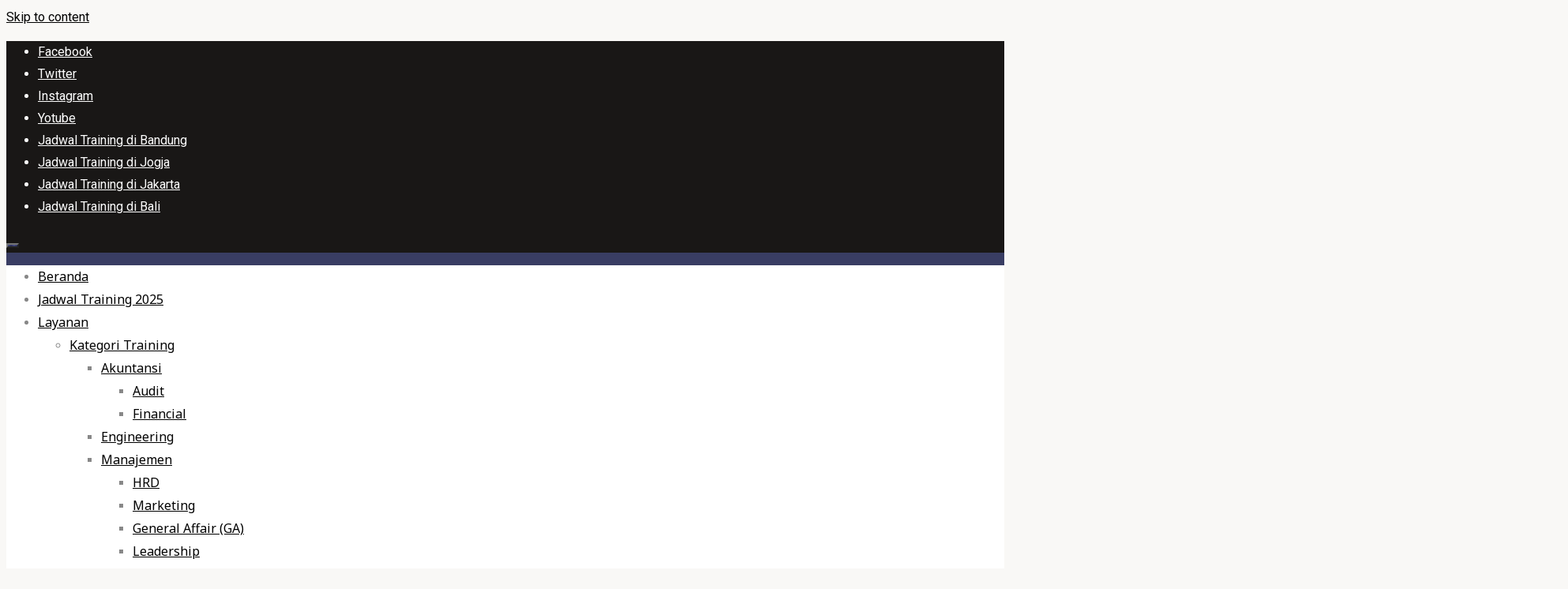

--- FILE ---
content_type: text/html; charset=UTF-8
request_url: https://dutaprotraining.id/manajemen-administrasi-rumah-sakit/
body_size: 65624
content:
<!DOCTYPE html>
<html lang="id">
<head>
<meta name="viewport" content="width=device-width, user-scalable=yes, initial-scale=1.0">
<meta http-equiv="X-UA-Compatible" content="IE=edge" /><meta charset="UTF-8">
<link rel="profile" href="https://gmpg.org/xfn/11">
<link rel="pingback" href="https://dutaprotraining.id/xmlrpc.php">
<meta name='robots' content='index, follow, max-image-preview:large, max-snippet:-1, max-video-preview:-1' />
	<style>img:is([sizes="auto" i], [sizes^="auto," i]) { contain-intrinsic-size: 3000px 1500px }</style>
	
	<!-- This site is optimized with the Yoast SEO plugin v26.6 - https://yoast.com/wordpress/plugins/seo/ -->
	<title>Training Manajemen Administrasi Rumah Sakit - Duta Pro Training &amp; Consulting</title>
	<meta name="description" content="Training Manajemen Administrasi Rumah Sakit - Rumah Sakit secara umum   merupakan organisasi yang melalui  tenaga medis profesional yang terorganisir..." />
	<link rel="canonical" href="https://dutaprotraining.id/manajemen-administrasi-rumah-sakit/" />
	<meta property="og:locale" content="id_ID" />
	<meta property="og:type" content="article" />
	<meta property="og:title" content="Training Manajemen Administrasi Rumah Sakit - Duta Pro Training &amp; Consulting" />
	<meta property="og:description" content="Training Manajemen Administrasi Rumah Sakit - Rumah Sakit secara umum   merupakan organisasi yang melalui  tenaga medis profesional yang terorganisir..." />
	<meta property="og:url" content="https://dutaprotraining.id/manajemen-administrasi-rumah-sakit/" />
	<meta property="og:site_name" content="Duta Pro Training &amp; Consulting" />
	<meta property="article:publisher" content="https://www.facebook.com/dutaprotraining" />
	<meta property="article:author" content="https://web.facebook.com/dutaprotraining" />
	<meta property="article:published_time" content="2020-01-15T03:54:05+00:00" />
	<meta property="article:modified_time" content="2020-04-19T00:40:12+00:00" />
	<meta property="og:image" content="https://dutaprotraining.id/wp-content/uploads/2020/01/Training-Manajemen-Administrasi-Rumah-Sakit-scaled.jpg" />
	<meta property="og:image:width" content="2560" />
	<meta property="og:image:height" content="2219" />
	<meta property="og:image:type" content="image/jpeg" />
	<meta name="author" content="Duta Pro Training and Consulting" />
	<meta name="twitter:card" content="summary_large_image" />
	<meta name="twitter:creator" content="@dutaprotraining" />
	<meta name="twitter:site" content="@dutaprotraining" />
	<meta name="twitter:label1" content="Ditulis oleh" />
	<meta name="twitter:data1" content="Duta Pro Training and Consulting" />
	<meta name="twitter:label2" content="Estimasi waktu membaca" />
	<meta name="twitter:data2" content="3 menit" />
	<!-- / Yoast SEO plugin. -->


<link rel="manifest" href="/pwa-manifest.json">
<link rel="apple-touch-icon" sizes="512x512" href="https://dutaprotraining.id/wp-content/plugins/pwa-for-wp/images/logo-512x512.png">
<link rel="apple-touch-icon-precomposed" sizes="192x192" href="https://dutaprotraining.id/wp-content/plugins/pwa-for-wp/images/logo.png">
<link rel='dns-prefetch' href='//www.googletagmanager.com' />
<link rel='dns-prefetch' href='//fonts.googleapis.com' />
<link rel="alternate" type="application/rss+xml" title="Duta Pro Training &amp; Consulting &raquo; Feed" href="https://dutaprotraining.id/feed/" />
<link rel="alternate" type="application/rss+xml" title="Duta Pro Training &amp; Consulting &raquo; Umpan Komentar" href="https://dutaprotraining.id/comments/feed/" />
<link rel="alternate" type="application/rss+xml" title="Duta Pro Training &amp; Consulting &raquo; Training Manajemen Administrasi Rumah Sakit Umpan Komentar" href="https://dutaprotraining.id/manajemen-administrasi-rumah-sakit/feed/" />
		<!-- This site uses the Google Analytics by MonsterInsights plugin v9.10.1 - Using Analytics tracking - https://www.monsterinsights.com/ -->
							<script src="//www.googletagmanager.com/gtag/js?id=G-NDCEXTJJFS"  data-cfasync="false" data-wpfc-render="false" async></script>
			<script data-cfasync="false" data-wpfc-render="false">
				var mi_version = '9.10.1';
				var mi_track_user = true;
				var mi_no_track_reason = '';
								var MonsterInsightsDefaultLocations = {"page_location":"https:\/\/dutaprotraining.id\/manajemen-administrasi-rumah-sakit\/"};
								if ( typeof MonsterInsightsPrivacyGuardFilter === 'function' ) {
					var MonsterInsightsLocations = (typeof MonsterInsightsExcludeQuery === 'object') ? MonsterInsightsPrivacyGuardFilter( MonsterInsightsExcludeQuery ) : MonsterInsightsPrivacyGuardFilter( MonsterInsightsDefaultLocations );
				} else {
					var MonsterInsightsLocations = (typeof MonsterInsightsExcludeQuery === 'object') ? MonsterInsightsExcludeQuery : MonsterInsightsDefaultLocations;
				}

								var disableStrs = [
										'ga-disable-G-NDCEXTJJFS',
									];

				/* Function to detect opted out users */
				function __gtagTrackerIsOptedOut() {
					for (var index = 0; index < disableStrs.length; index++) {
						if (document.cookie.indexOf(disableStrs[index] + '=true') > -1) {
							return true;
						}
					}

					return false;
				}

				/* Disable tracking if the opt-out cookie exists. */
				if (__gtagTrackerIsOptedOut()) {
					for (var index = 0; index < disableStrs.length; index++) {
						window[disableStrs[index]] = true;
					}
				}

				/* Opt-out function */
				function __gtagTrackerOptout() {
					for (var index = 0; index < disableStrs.length; index++) {
						document.cookie = disableStrs[index] + '=true; expires=Thu, 31 Dec 2099 23:59:59 UTC; path=/';
						window[disableStrs[index]] = true;
					}
				}

				if ('undefined' === typeof gaOptout) {
					function gaOptout() {
						__gtagTrackerOptout();
					}
				}
								window.dataLayer = window.dataLayer || [];

				window.MonsterInsightsDualTracker = {
					helpers: {},
					trackers: {},
				};
				if (mi_track_user) {
					function __gtagDataLayer() {
						dataLayer.push(arguments);
					}

					function __gtagTracker(type, name, parameters) {
						if (!parameters) {
							parameters = {};
						}

						if (parameters.send_to) {
							__gtagDataLayer.apply(null, arguments);
							return;
						}

						if (type === 'event') {
														parameters.send_to = monsterinsights_frontend.v4_id;
							var hookName = name;
							if (typeof parameters['event_category'] !== 'undefined') {
								hookName = parameters['event_category'] + ':' + name;
							}

							if (typeof MonsterInsightsDualTracker.trackers[hookName] !== 'undefined') {
								MonsterInsightsDualTracker.trackers[hookName](parameters);
							} else {
								__gtagDataLayer('event', name, parameters);
							}
							
						} else {
							__gtagDataLayer.apply(null, arguments);
						}
					}

					__gtagTracker('js', new Date());
					__gtagTracker('set', {
						'developer_id.dZGIzZG': true,
											});
					if ( MonsterInsightsLocations.page_location ) {
						__gtagTracker('set', MonsterInsightsLocations);
					}
										__gtagTracker('config', 'G-NDCEXTJJFS', {"forceSSL":"true","link_attribution":"true"} );
										window.gtag = __gtagTracker;										(function () {
						/* https://developers.google.com/analytics/devguides/collection/analyticsjs/ */
						/* ga and __gaTracker compatibility shim. */
						var noopfn = function () {
							return null;
						};
						var newtracker = function () {
							return new Tracker();
						};
						var Tracker = function () {
							return null;
						};
						var p = Tracker.prototype;
						p.get = noopfn;
						p.set = noopfn;
						p.send = function () {
							var args = Array.prototype.slice.call(arguments);
							args.unshift('send');
							__gaTracker.apply(null, args);
						};
						var __gaTracker = function () {
							var len = arguments.length;
							if (len === 0) {
								return;
							}
							var f = arguments[len - 1];
							if (typeof f !== 'object' || f === null || typeof f.hitCallback !== 'function') {
								if ('send' === arguments[0]) {
									var hitConverted, hitObject = false, action;
									if ('event' === arguments[1]) {
										if ('undefined' !== typeof arguments[3]) {
											hitObject = {
												'eventAction': arguments[3],
												'eventCategory': arguments[2],
												'eventLabel': arguments[4],
												'value': arguments[5] ? arguments[5] : 1,
											}
										}
									}
									if ('pageview' === arguments[1]) {
										if ('undefined' !== typeof arguments[2]) {
											hitObject = {
												'eventAction': 'page_view',
												'page_path': arguments[2],
											}
										}
									}
									if (typeof arguments[2] === 'object') {
										hitObject = arguments[2];
									}
									if (typeof arguments[5] === 'object') {
										Object.assign(hitObject, arguments[5]);
									}
									if ('undefined' !== typeof arguments[1].hitType) {
										hitObject = arguments[1];
										if ('pageview' === hitObject.hitType) {
											hitObject.eventAction = 'page_view';
										}
									}
									if (hitObject) {
										action = 'timing' === arguments[1].hitType ? 'timing_complete' : hitObject.eventAction;
										hitConverted = mapArgs(hitObject);
										__gtagTracker('event', action, hitConverted);
									}
								}
								return;
							}

							function mapArgs(args) {
								var arg, hit = {};
								var gaMap = {
									'eventCategory': 'event_category',
									'eventAction': 'event_action',
									'eventLabel': 'event_label',
									'eventValue': 'event_value',
									'nonInteraction': 'non_interaction',
									'timingCategory': 'event_category',
									'timingVar': 'name',
									'timingValue': 'value',
									'timingLabel': 'event_label',
									'page': 'page_path',
									'location': 'page_location',
									'title': 'page_title',
									'referrer' : 'page_referrer',
								};
								for (arg in args) {
																		if (!(!args.hasOwnProperty(arg) || !gaMap.hasOwnProperty(arg))) {
										hit[gaMap[arg]] = args[arg];
									} else {
										hit[arg] = args[arg];
									}
								}
								return hit;
							}

							try {
								f.hitCallback();
							} catch (ex) {
							}
						};
						__gaTracker.create = newtracker;
						__gaTracker.getByName = newtracker;
						__gaTracker.getAll = function () {
							return [];
						};
						__gaTracker.remove = noopfn;
						__gaTracker.loaded = true;
						window['__gaTracker'] = __gaTracker;
					})();
									} else {
										console.log("");
					(function () {
						function __gtagTracker() {
							return null;
						}

						window['__gtagTracker'] = __gtagTracker;
						window['gtag'] = __gtagTracker;
					})();
									}
			</script>
							<!-- / Google Analytics by MonsterInsights -->
		<script>
window._wpemojiSettings = {"baseUrl":"https:\/\/s.w.org\/images\/core\/emoji\/15.0.3\/72x72\/","ext":".png","svgUrl":"https:\/\/s.w.org\/images\/core\/emoji\/15.0.3\/svg\/","svgExt":".svg","source":{"concatemoji":"https:\/\/dutaprotraining.id\/wp-includes\/js\/wp-emoji-release.min.js?ver=6.7.4"}};
/*! This file is auto-generated */
!function(i,n){var o,s,e;function c(e){try{var t={supportTests:e,timestamp:(new Date).valueOf()};sessionStorage.setItem(o,JSON.stringify(t))}catch(e){}}function p(e,t,n){e.clearRect(0,0,e.canvas.width,e.canvas.height),e.fillText(t,0,0);var t=new Uint32Array(e.getImageData(0,0,e.canvas.width,e.canvas.height).data),r=(e.clearRect(0,0,e.canvas.width,e.canvas.height),e.fillText(n,0,0),new Uint32Array(e.getImageData(0,0,e.canvas.width,e.canvas.height).data));return t.every(function(e,t){return e===r[t]})}function u(e,t,n){switch(t){case"flag":return n(e,"\ud83c\udff3\ufe0f\u200d\u26a7\ufe0f","\ud83c\udff3\ufe0f\u200b\u26a7\ufe0f")?!1:!n(e,"\ud83c\uddfa\ud83c\uddf3","\ud83c\uddfa\u200b\ud83c\uddf3")&&!n(e,"\ud83c\udff4\udb40\udc67\udb40\udc62\udb40\udc65\udb40\udc6e\udb40\udc67\udb40\udc7f","\ud83c\udff4\u200b\udb40\udc67\u200b\udb40\udc62\u200b\udb40\udc65\u200b\udb40\udc6e\u200b\udb40\udc67\u200b\udb40\udc7f");case"emoji":return!n(e,"\ud83d\udc26\u200d\u2b1b","\ud83d\udc26\u200b\u2b1b")}return!1}function f(e,t,n){var r="undefined"!=typeof WorkerGlobalScope&&self instanceof WorkerGlobalScope?new OffscreenCanvas(300,150):i.createElement("canvas"),a=r.getContext("2d",{willReadFrequently:!0}),o=(a.textBaseline="top",a.font="600 32px Arial",{});return e.forEach(function(e){o[e]=t(a,e,n)}),o}function t(e){var t=i.createElement("script");t.src=e,t.defer=!0,i.head.appendChild(t)}"undefined"!=typeof Promise&&(o="wpEmojiSettingsSupports",s=["flag","emoji"],n.supports={everything:!0,everythingExceptFlag:!0},e=new Promise(function(e){i.addEventListener("DOMContentLoaded",e,{once:!0})}),new Promise(function(t){var n=function(){try{var e=JSON.parse(sessionStorage.getItem(o));if("object"==typeof e&&"number"==typeof e.timestamp&&(new Date).valueOf()<e.timestamp+604800&&"object"==typeof e.supportTests)return e.supportTests}catch(e){}return null}();if(!n){if("undefined"!=typeof Worker&&"undefined"!=typeof OffscreenCanvas&&"undefined"!=typeof URL&&URL.createObjectURL&&"undefined"!=typeof Blob)try{var e="postMessage("+f.toString()+"("+[JSON.stringify(s),u.toString(),p.toString()].join(",")+"));",r=new Blob([e],{type:"text/javascript"}),a=new Worker(URL.createObjectURL(r),{name:"wpTestEmojiSupports"});return void(a.onmessage=function(e){c(n=e.data),a.terminate(),t(n)})}catch(e){}c(n=f(s,u,p))}t(n)}).then(function(e){for(var t in e)n.supports[t]=e[t],n.supports.everything=n.supports.everything&&n.supports[t],"flag"!==t&&(n.supports.everythingExceptFlag=n.supports.everythingExceptFlag&&n.supports[t]);n.supports.everythingExceptFlag=n.supports.everythingExceptFlag&&!n.supports.flag,n.DOMReady=!1,n.readyCallback=function(){n.DOMReady=!0}}).then(function(){return e}).then(function(){var e;n.supports.everything||(n.readyCallback(),(e=n.source||{}).concatemoji?t(e.concatemoji):e.wpemoji&&e.twemoji&&(t(e.twemoji),t(e.wpemoji)))}))}((window,document),window._wpemojiSettings);
</script>

<link rel='stylesheet' id='rm_material_icons-css' href='https://dutaprotraining.id/wp-content/plugins/custom-registration-form-builder-with-submission-manager/admin/css/material-icons.css?ver=6.7.4' media='all' />
<style id='wp-emoji-styles-inline-css'>

	img.wp-smiley, img.emoji {
		display: inline !important;
		border: none !important;
		box-shadow: none !important;
		height: 1em !important;
		width: 1em !important;
		margin: 0 0.07em !important;
		vertical-align: -0.1em !important;
		background: none !important;
		padding: 0 !important;
	}
</style>
<link rel='stylesheet' id='wp-block-library-css' href='https://dutaprotraining.id/wp-includes/css/dist/block-library/style.min.css?ver=6.7.4' media='all' />
<style id='classic-theme-styles-inline-css'>
/*! This file is auto-generated */
.wp-block-button__link{color:#fff;background-color:#32373c;border-radius:9999px;box-shadow:none;text-decoration:none;padding:calc(.667em + 2px) calc(1.333em + 2px);font-size:1.125em}.wp-block-file__button{background:#32373c;color:#fff;text-decoration:none}
</style>
<style id='global-styles-inline-css'>
:root{--wp--preset--aspect-ratio--square: 1;--wp--preset--aspect-ratio--4-3: 4/3;--wp--preset--aspect-ratio--3-4: 3/4;--wp--preset--aspect-ratio--3-2: 3/2;--wp--preset--aspect-ratio--2-3: 2/3;--wp--preset--aspect-ratio--16-9: 16/9;--wp--preset--aspect-ratio--9-16: 9/16;--wp--preset--color--black: #000000;--wp--preset--color--cyan-bluish-gray: #abb8c3;--wp--preset--color--white: #ffffff;--wp--preset--color--pale-pink: #f78da7;--wp--preset--color--vivid-red: #cf2e2e;--wp--preset--color--luminous-vivid-orange: #ff6900;--wp--preset--color--luminous-vivid-amber: #fcb900;--wp--preset--color--light-green-cyan: #7bdcb5;--wp--preset--color--vivid-green-cyan: #00d084;--wp--preset--color--pale-cyan-blue: #8ed1fc;--wp--preset--color--vivid-cyan-blue: #0693e3;--wp--preset--color--vivid-purple: #9b51e0;--wp--preset--color--accent-1: #464b7f;--wp--preset--color--accent-2: #2b305c;--wp--preset--color--headings: #162521;--wp--preset--color--sitetext: #707070;--wp--preset--color--sitebg: #FFFFFF;--wp--preset--gradient--vivid-cyan-blue-to-vivid-purple: linear-gradient(135deg,rgba(6,147,227,1) 0%,rgb(155,81,224) 100%);--wp--preset--gradient--light-green-cyan-to-vivid-green-cyan: linear-gradient(135deg,rgb(122,220,180) 0%,rgb(0,208,130) 100%);--wp--preset--gradient--luminous-vivid-amber-to-luminous-vivid-orange: linear-gradient(135deg,rgba(252,185,0,1) 0%,rgba(255,105,0,1) 100%);--wp--preset--gradient--luminous-vivid-orange-to-vivid-red: linear-gradient(135deg,rgba(255,105,0,1) 0%,rgb(207,46,46) 100%);--wp--preset--gradient--very-light-gray-to-cyan-bluish-gray: linear-gradient(135deg,rgb(238,238,238) 0%,rgb(169,184,195) 100%);--wp--preset--gradient--cool-to-warm-spectrum: linear-gradient(135deg,rgb(74,234,220) 0%,rgb(151,120,209) 20%,rgb(207,42,186) 40%,rgb(238,44,130) 60%,rgb(251,105,98) 80%,rgb(254,248,76) 100%);--wp--preset--gradient--blush-light-purple: linear-gradient(135deg,rgb(255,206,236) 0%,rgb(152,150,240) 100%);--wp--preset--gradient--blush-bordeaux: linear-gradient(135deg,rgb(254,205,165) 0%,rgb(254,45,45) 50%,rgb(107,0,62) 100%);--wp--preset--gradient--luminous-dusk: linear-gradient(135deg,rgb(255,203,112) 0%,rgb(199,81,192) 50%,rgb(65,88,208) 100%);--wp--preset--gradient--pale-ocean: linear-gradient(135deg,rgb(255,245,203) 0%,rgb(182,227,212) 50%,rgb(51,167,181) 100%);--wp--preset--gradient--electric-grass: linear-gradient(135deg,rgb(202,248,128) 0%,rgb(113,206,126) 100%);--wp--preset--gradient--midnight: linear-gradient(135deg,rgb(2,3,129) 0%,rgb(40,116,252) 100%);--wp--preset--font-size--small: 10px;--wp--preset--font-size--medium: 20px;--wp--preset--font-size--large: 25px;--wp--preset--font-size--x-large: 42px;--wp--preset--font-size--normal: 16px;--wp--preset--font-size--larger: 40px;--wp--preset--spacing--20: 0.44rem;--wp--preset--spacing--30: 0.67rem;--wp--preset--spacing--40: 1rem;--wp--preset--spacing--50: 1.5rem;--wp--preset--spacing--60: 2.25rem;--wp--preset--spacing--70: 3.38rem;--wp--preset--spacing--80: 5.06rem;--wp--preset--shadow--natural: 6px 6px 9px rgba(0, 0, 0, 0.2);--wp--preset--shadow--deep: 12px 12px 50px rgba(0, 0, 0, 0.4);--wp--preset--shadow--sharp: 6px 6px 0px rgba(0, 0, 0, 0.2);--wp--preset--shadow--outlined: 6px 6px 0px -3px rgba(255, 255, 255, 1), 6px 6px rgba(0, 0, 0, 1);--wp--preset--shadow--crisp: 6px 6px 0px rgba(0, 0, 0, 1);}:where(.is-layout-flex){gap: 0.5em;}:where(.is-layout-grid){gap: 0.5em;}body .is-layout-flex{display: flex;}.is-layout-flex{flex-wrap: wrap;align-items: center;}.is-layout-flex > :is(*, div){margin: 0;}body .is-layout-grid{display: grid;}.is-layout-grid > :is(*, div){margin: 0;}:where(.wp-block-columns.is-layout-flex){gap: 2em;}:where(.wp-block-columns.is-layout-grid){gap: 2em;}:where(.wp-block-post-template.is-layout-flex){gap: 1.25em;}:where(.wp-block-post-template.is-layout-grid){gap: 1.25em;}.has-black-color{color: var(--wp--preset--color--black) !important;}.has-cyan-bluish-gray-color{color: var(--wp--preset--color--cyan-bluish-gray) !important;}.has-white-color{color: var(--wp--preset--color--white) !important;}.has-pale-pink-color{color: var(--wp--preset--color--pale-pink) !important;}.has-vivid-red-color{color: var(--wp--preset--color--vivid-red) !important;}.has-luminous-vivid-orange-color{color: var(--wp--preset--color--luminous-vivid-orange) !important;}.has-luminous-vivid-amber-color{color: var(--wp--preset--color--luminous-vivid-amber) !important;}.has-light-green-cyan-color{color: var(--wp--preset--color--light-green-cyan) !important;}.has-vivid-green-cyan-color{color: var(--wp--preset--color--vivid-green-cyan) !important;}.has-pale-cyan-blue-color{color: var(--wp--preset--color--pale-cyan-blue) !important;}.has-vivid-cyan-blue-color{color: var(--wp--preset--color--vivid-cyan-blue) !important;}.has-vivid-purple-color{color: var(--wp--preset--color--vivid-purple) !important;}.has-black-background-color{background-color: var(--wp--preset--color--black) !important;}.has-cyan-bluish-gray-background-color{background-color: var(--wp--preset--color--cyan-bluish-gray) !important;}.has-white-background-color{background-color: var(--wp--preset--color--white) !important;}.has-pale-pink-background-color{background-color: var(--wp--preset--color--pale-pink) !important;}.has-vivid-red-background-color{background-color: var(--wp--preset--color--vivid-red) !important;}.has-luminous-vivid-orange-background-color{background-color: var(--wp--preset--color--luminous-vivid-orange) !important;}.has-luminous-vivid-amber-background-color{background-color: var(--wp--preset--color--luminous-vivid-amber) !important;}.has-light-green-cyan-background-color{background-color: var(--wp--preset--color--light-green-cyan) !important;}.has-vivid-green-cyan-background-color{background-color: var(--wp--preset--color--vivid-green-cyan) !important;}.has-pale-cyan-blue-background-color{background-color: var(--wp--preset--color--pale-cyan-blue) !important;}.has-vivid-cyan-blue-background-color{background-color: var(--wp--preset--color--vivid-cyan-blue) !important;}.has-vivid-purple-background-color{background-color: var(--wp--preset--color--vivid-purple) !important;}.has-black-border-color{border-color: var(--wp--preset--color--black) !important;}.has-cyan-bluish-gray-border-color{border-color: var(--wp--preset--color--cyan-bluish-gray) !important;}.has-white-border-color{border-color: var(--wp--preset--color--white) !important;}.has-pale-pink-border-color{border-color: var(--wp--preset--color--pale-pink) !important;}.has-vivid-red-border-color{border-color: var(--wp--preset--color--vivid-red) !important;}.has-luminous-vivid-orange-border-color{border-color: var(--wp--preset--color--luminous-vivid-orange) !important;}.has-luminous-vivid-amber-border-color{border-color: var(--wp--preset--color--luminous-vivid-amber) !important;}.has-light-green-cyan-border-color{border-color: var(--wp--preset--color--light-green-cyan) !important;}.has-vivid-green-cyan-border-color{border-color: var(--wp--preset--color--vivid-green-cyan) !important;}.has-pale-cyan-blue-border-color{border-color: var(--wp--preset--color--pale-cyan-blue) !important;}.has-vivid-cyan-blue-border-color{border-color: var(--wp--preset--color--vivid-cyan-blue) !important;}.has-vivid-purple-border-color{border-color: var(--wp--preset--color--vivid-purple) !important;}.has-vivid-cyan-blue-to-vivid-purple-gradient-background{background: var(--wp--preset--gradient--vivid-cyan-blue-to-vivid-purple) !important;}.has-light-green-cyan-to-vivid-green-cyan-gradient-background{background: var(--wp--preset--gradient--light-green-cyan-to-vivid-green-cyan) !important;}.has-luminous-vivid-amber-to-luminous-vivid-orange-gradient-background{background: var(--wp--preset--gradient--luminous-vivid-amber-to-luminous-vivid-orange) !important;}.has-luminous-vivid-orange-to-vivid-red-gradient-background{background: var(--wp--preset--gradient--luminous-vivid-orange-to-vivid-red) !important;}.has-very-light-gray-to-cyan-bluish-gray-gradient-background{background: var(--wp--preset--gradient--very-light-gray-to-cyan-bluish-gray) !important;}.has-cool-to-warm-spectrum-gradient-background{background: var(--wp--preset--gradient--cool-to-warm-spectrum) !important;}.has-blush-light-purple-gradient-background{background: var(--wp--preset--gradient--blush-light-purple) !important;}.has-blush-bordeaux-gradient-background{background: var(--wp--preset--gradient--blush-bordeaux) !important;}.has-luminous-dusk-gradient-background{background: var(--wp--preset--gradient--luminous-dusk) !important;}.has-pale-ocean-gradient-background{background: var(--wp--preset--gradient--pale-ocean) !important;}.has-electric-grass-gradient-background{background: var(--wp--preset--gradient--electric-grass) !important;}.has-midnight-gradient-background{background: var(--wp--preset--gradient--midnight) !important;}.has-small-font-size{font-size: var(--wp--preset--font-size--small) !important;}.has-medium-font-size{font-size: var(--wp--preset--font-size--medium) !important;}.has-large-font-size{font-size: var(--wp--preset--font-size--large) !important;}.has-x-large-font-size{font-size: var(--wp--preset--font-size--x-large) !important;}
:where(.wp-block-post-template.is-layout-flex){gap: 1.25em;}:where(.wp-block-post-template.is-layout-grid){gap: 1.25em;}
:where(.wp-block-columns.is-layout-flex){gap: 2em;}:where(.wp-block-columns.is-layout-grid){gap: 2em;}
:root :where(.wp-block-pullquote){font-size: 1.5em;line-height: 1.6;}
</style>
<link rel='stylesheet' id='qtsndtps_stylesheet-css' href='https://dutaprotraining.id/wp-content/plugins/quotes-and-tips/css/style.css?ver=1.46' media='all' />
<link rel='stylesheet' id='saswp-style-css' href='https://dutaprotraining.id/wp-content/plugins/schema-and-structured-data-for-wp/admin_section/css/saswp-style.min.css?ver=1.53' media='all' />
<link rel='stylesheet' id='social-widget-css' href='https://dutaprotraining.id/wp-content/plugins/social-media-widget/social_widget.css?ver=6.7.4' media='all' />
<link rel='stylesheet' id='sp-news-public-css' href='https://dutaprotraining.id/wp-content/plugins/sp-news-and-widget/assets/css/wpnw-public.css?ver=5.0.6' media='all' />
<link rel='stylesheet' id='wpbaw-public-style-css' href='https://dutaprotraining.id/wp-content/plugins/wp-blog-and-widgets/assets/css/wpbaw-public.css?ver=2.6.6' media='all' />
<link rel='stylesheet' id='esotera-themefonts-css' href='https://dutaprotraining.id/wp-content/themes/esotera/resources/fonts/fontfaces.css?ver=1.4.0' media='all' />
<link crossorigin="anonymous" rel='stylesheet' id='esotera-googlefonts-css' href='//fonts.googleapis.com/css?family=Roboto%3A%7CNoto+Sans%3A%7CRoboto%3A100%2C200%2C300%2C400%2C500%2C600%2C700%2C800%2C900%7CNoto+Sans%3A700%7CRoboto%3A300%7CRoboto%3A400%7CRoboto%3A700&#038;ver=1.4.0' media='all' />
<link rel='stylesheet' id='esotera-main-css' href='https://dutaprotraining.id/wp-content/themes/esotera/style.css?ver=1.4.0' media='all' />
<style id='esotera-main-inline-css'>
 body:not(.esotera-landing-page) #container, #colophon-inside, .footer-inside, #breadcrumbs-container-inside { margin: 0 auto; max-width: 1240px; } body:not(.esotera-landing-page) #container { max-width: calc( 1240px - 4em ); } #primary { width: 320px; } #secondary { width: 350px; } #container.one-column .main { width: 100%; } #container.two-columns-right #secondary { float: right; } #container.two-columns-right .main, .two-columns-right #breadcrumbs { width: calc( 100% - 350px ); float: left; } #container.two-columns-left #primary { float: left; } #container.two-columns-left .main, .two-columns-left #breadcrumbs { width: calc( 100% - 320px ); float: right; } #container.three-columns-right #primary, #container.three-columns-left #primary, #container.three-columns-sided #primary { float: left; } #container.three-columns-right #secondary, #container.three-columns-left #secondary, #container.three-columns-sided #secondary { float: left; } #container.three-columns-right #primary, #container.three-columns-left #secondary { margin-left: 0%; margin-right: 0%; } #container.three-columns-right .main, .three-columns-right #breadcrumbs { width: calc( 100% - 670px ); float: left; } #container.three-columns-left .main, .three-columns-left #breadcrumbs { width: calc( 100% - 670px ); float: right; } #container.three-columns-sided #secondary { float: right; } #container.three-columns-sided .main, .three-columns-sided #breadcrumbs { width: calc( 100% - 670px ); float: right; } .three-columns-sided #breadcrumbs { margin: 0 calc( 0% + 350px ) 0 -1920px; } html { font-family: Roboto; font-size: 16px; font-weight: 400; line-height: 1.8; ; } #site-title { font-family: Noto Sans; font-size: 0.9em; font-weight: 700; } #site-text { text-transform: uppercase; } #access ul li a { font-family: Roboto; font-size: 0.85em; font-weight: 300; ; } .widget-title, #comments-title, #reply-title, .related-posts .related-main-title { font-family: Noto Sans; font-size: 1.15em; font-weight: 700; line-height: 2; margin-bottom: 1em; ; } .widget-container { font-family: Roboto; font-size: 1em; font-weight: 400; } .widget-container ul li { line-height: 1.8; ; } .entry-title, .main .page-title { font-family: Roboto; font-size: 1.35em; font-weight: 700; ; } body:not(.single) .entry-meta > span { font-family: Roboto; font-size: 0.8em; font-weight: 300; text-transform: uppercase; } /* single post titles/metas */ .single .entry-title, .singular-title { font-family: Roboto; font-size: 3.5em; font-weight: 300; line-height: 1.2; ; } .single .entry-meta > span { font-family: Roboto; font-size: 1.1em; font-weight: 300; ; } h1 { font-size: 2.33em; } h2 { font-size: 2.06em; } h3 { font-size: 1.79em; } h4 { font-size: 1.52em; } h5 { font-size: 1.25em; } h6 { font-size: 0.98em; } h1, h2, h3, h4 { font-family: Noto Sans; font-weight: 700; ; } .lp-staticslider .staticslider-caption-title, .seriousslider-theme .seriousslider-caption-title, .lp-section-title, .lp-text-title { font-family: Roboto; } .entry-content h1, .entry-summary h1, .entry-content h2, .entry-summary h2, .entry-content h3, .entry-summary h3, .entry-content h4, .entry-summary h4, .entry-content h5, .entry-summary h5, .entry-content h6, .entry-summary h6 { line-height: 1.2; margin-bottom: 0.5em; } a.continue-reading-link, .lp-block-readmore, .lp-box-readmore, #cryout_ajax_more_trigger, .lp-port-readmore, .comment .reply, a.staticslider-button, .seriousslider-theme .seriousslider-caption-buttons a.seriousslider-button, nav#mobile-menu a, button, input[type="button"], input[type="submit"], input[type="reset"], #nav-fixed a + a, .wp-block-button { font-family: Noto Sans; } .lp-text-title { font-family: Roboto; font-weight: 700; } blockquote cite { font-family: Roboto; } :root { --esotera-accent-1: #464b7f; --esotera-accent-2: #2b305c; } .esotera-accent-1 { color: #464b7f; } .esotera-accent-2 { color: #2b305c; } .esotera-accent-1-bg { background-color: #464b7f; } .esotera-accent-2-bg { background-color: #2b305c; } body { color: #707070; background-color: #F9F8F6; } .lp-staticslider .staticslider-caption-text a { color: #ffffff; } #site-header-main, .menu-search-animated .searchform input[type="search"], #access .menu-search-animated .searchform, .site-header-bottom-fixed, .esotera-over-menu .site-header-bottom.header-fixed .site-header-bottom-fixed { background-color: #ffffff; } .esotera-over-menu .site-header-bottom-fixed { background: transparent; } .esotera-over-menu .header-fixed.site-header-bottom #site-title a, .esotera-over-menu .header-fixed.site-header-bottom #site-description { color: #464b7f; } .esotera-over-menu #site-title a, .esotera-over-menu #site-description, .esotera-over-menu #access > div > ul > li, .esotera-over-menu #access > div > ul > li > a, .esotera-over-menu #access > div > ul > li > button, .esotera-over-menu .site-header-bottom:not(.header-fixed) #nav-toggle, #breadcrumbs-container span, #breadcrumbs-container a, #breadcrumbs-container i { color: #ffffff; } #bmobile #site-title a { color: #464b7f; } .esotera-over-menu .lp-staticslider .staticslider-caption-inside, .esotera-over-menu .seriousslider-theme .seriousslider-caption-inside { } #access > div > ul > li, #access > div > ul > li > a, #access > div > ul > li > button, .esotera-over-menu .header-fixed.site-header-bottom #access > div > ul > li:not([class*='current']), .esotera-over-menu .header-fixed.site-header-bottom #access > div > ul > li:not([class*='current']) > a, .esotera-over-menu .header-fixed.site-header-bottom #access > div > ul > li:not([class*='current']) > button, .esotera-over-menu .header-fixed.site-header-bottom .top-section-element.widget_cryout_socials a::before, .top-section-element.widget_cryout_socials a::before { color: #888888; } .hamburger .hamburger-inner { background-color: #888888; } #mobile-menu { color: #888888; } .esotera-over-menu .site-header-bottom:not(.header-fixed) .hamburger .hamburger-inner { background-color: #ffffff; } .esotera-over-menu .header-fixed.site-header-bottom .top-section-element.widget_cryout_socials a:hover::before, .top-section-element.widget_cryout_socials a:hover::before { color: #ffffff; } #access ul.sub-menu li a, #access ul.children li a, .site-header-top { color: #FFFFFF; background-color: #191716; } .topmenu ul li a { color: #FFFFFF; } #access ul.sub-menu li a:hover, #access ul.children li a:hover { color: #464b7f; } #access > div > ul > li.current_page_item > a, #access > div > ul > li.current-menu-item > a, #access > div > ul > li.current_page_ancestor > a, #access > div > ul > li.current-menu-ancestor > a, .esotera-over-menu .header-fixed.site-header-bottom #access > div > ul > li > a { color: #191716; } #access ul.children > li.current_page_item > a, #access ul.sub-menu > li.current-menu-item > a, #access ul.children > li.current_page_ancestor > a, #access ul.sub-menu > li.current-menu-ancestor > a { opacity: 0.95; } #access > div > ul ul > li a:not(:only-child)::after { border-left-color: #191716; } #access > div > ul > li > ul::before { border-bottom-color: #191716; } .searchform .searchsubmit { color: #a3a3a3; } #access ul li.special1 > a { background-color: #f0f0f0; } #access ul li.special2 > a { background-color: #888888; color: #ffffff; } #access ul li.accent1 > a { background-color: #464b7f; color: #ffffff; } #access ul li.accent2 > a { background-color: #2b305c; color: #ffffff; } #access ul li.accent1 > a:hover, #access ul li.accent2 > a:hover { color: #ffffff; } #access > div > ul > li.accent1 > a > span::before, #access > div > ul > li.accent2 > a > span::before { background-color: #ffffff; } body:not(.esotera-landing-page) article.hentry, body:not(.esotera-landing-page) .main, body.esotera-boxed-layout:not(.esotera-landing-page) #container { background-color: #FFFFFF; } .pagination a, .pagination span { background-color: #f3f3f3; } .pagination a:not(.prev):not(.next):hover { background-color: #464b7f; color: #FFFFFF; } #header-overlay, .lp-staticslider::after, .seriousslider-theme .item::after { background-color: #525577; background: -webkit-linear-gradient( 0deg, #525577 25%, #464b7f 75%); background: linear-gradient( 90deg, #525577 25%, #464b7f 75%); opacity: 0.85; pointer-events: none; } .lp-staticslider .staticslider-caption-inside, .seriousslider-theme .seriousslider-caption-inside { color: #FFFFFF; } #colophon, #footer { background-color: #191716; color: #AFAFAF; } .post-thumbnail-container .featured-image-overlay::before { background: -webkit-gradient(linear, left top, left bottom, from(#000), to(#2b305c)); background: linear-gradient(to bottom, #000, #2b305c); } .post-thumbnail-container .featured-image-overlay::after { background-color: #464b7f; background: -webkit-gradient(linear, left top, left bottom, from(#464b7f), to(#2b305c)); background: linear-gradient(to bottom, #2b305c, #464b7f); } body:not(.esotera-magazine-one) .main #content-masonry .post-thumbnail-container + .entry-after-image { background-color: #FFFFFF; } .main #content-masonry .post-thumbnail-container:hover + .entry-after-image .entry-title a { color: #464b7f; } @media (max-width: 720px) { .esotera-magazine-one .main #content-masonry .post-thumbnail-container + .entry-after-image { background-color: #FFFFFF; } } .entry-title a:active, .entry-title a:hover { color: #464b7f; } span.entry-format { color: #464b7f; } .main #content-masonry .format-link .entry-content a { background-color: #464b7f; color: #FFFFFF; } .main #content-masonry .format-link::after { color: #FFFFFF; } .cryout article.hentry.format-image, .cryout article.hentry.format-audio, .cryout article.hentry.format-video { background-color: #f5f5f5; } .format-aside, .format-quote { border-color: #dedede; } .single .author-info { border-color: #eeeeee; } .entry-content h5, .entry-content h6, .lp-text-content h5, .lp-text-content h6 { color: #2b305c; } .entry-content blockquote::before, .entry-content blockquote::after { color: rgba(112,112,112,0.2); } .entry-content h1, .entry-content h2, .entry-content h3, .entry-content h4, .lp-text-content h1, .lp-text-content h2, .lp-text-content h3, .lp-text-content h4 { color: #162521; } .entry-title, .page-title { color: #162521; } a { color: #464b7f; } a:hover, .entry-meta span a:hover, .comments-link a { color: #2b305c; } .comments-link a:hover { color: #464b7f; } .socials a { background: #AFAFAF; } .socials a::before, .socials a::after { color: #191716; } .site-header-top .socials a { background: #FFFFFF; } .site-header-top .socials a::before, .site-header-top .socials a::after { color: #191716; } .esotera-normalizedtags #content .tagcloud a { color: #FFFFFF; background-color: #464b7f; } .esotera-normalizedtags #content .tagcloud a:hover { background-color: #2b305c; } #nav-fixed i { background-color: #dbdbdb; } #nav-fixed .nav-next:hover i, #nav-fixed .nav-previous:hover i { background-color: #2b305c; } #nav-fixed a:hover + a, #nav-fixed a + a:hover { background-color: rgba(43,48,92,1); } #nav-fixed i, #nav-fixed span { color: #FFFFFF; } button#toTop i::before, button#toTop i::after { color: #2b305c; } @media (max-width: 800px) { .cryout #footer-bottom .footer-inside { padding-top: 2.5em; } .cryout .footer-inside a#toTop {background-color: #464b7f; color: #F9F8F6;} .cryout .footer-inside a#toTop:hover { opacity: 0.8;} } .lp-box-readmore::before { background-color: #464b7f; background-image: -webkit-linear-gradient(to right,#464b7f,#2b305c,#464b7f,#2b305c); background-image: linear-gradient(to right,#464b7f,#2b305c,#464b7f,#2b305c); } .lp-box-readmore, .lp-box-readmore:hover { color: #FFFFFF; } .entry-meta .icon-metas:before { color: #b5b5b5; } .esotera-caption-one .main .wp-caption .wp-caption-text { border-bottom-color: #eeeeee; } .esotera-caption-two .main .wp-caption .wp-caption-text { background-color: #f5f5f5; } .esotera-image-one .entry-content img[class*="align"], .esotera-image-one .entry-summary img[class*="align"], .esotera-image-two .entry-content img[class*='align'], .esotera-image-two .entry-summary img[class*='align'] { border-color: #eeeeee; } .esotera-image-five .entry-content img[class*='align'], .esotera-image-five .entry-summary img[class*='align'] { border-color: #464b7f; } /* diffs */ span.edit-link a.post-edit-link, span.edit-link a.post-edit-link:hover, span.edit-link .icon-edit:before { color: #707070; } .searchform { border-color: #ebebeb; } .entry-meta span, .entry-meta a, .entry-utility span, .entry-utility a, .entry-meta time, #breadcrumbs-nav { color: #a7a7a7; } .footermenu ul li span.sep { color: #464b7f; } .entry-meta a::after, .entry-utility a::after { background: #2b305c; } .footermenu ul li a:hover { color: #464b7f; } .footermenu ul li a::after { background: #464b7f; } span.entry-sticky { background-color: #464b7f; color: #FFFFFF; } #commentform { } code, #nav-below .nav-previous a:before, #nav-below .nav-next a:before { background-color: #eeeeee; } pre, .comment-author { border-color: #eeeeee; } .commentlist .comment-body, .commentlist .pingback { background-color: #f5f5f5; } .commentlist img.avatar { background-color: #FFFFFF; } .comment-meta a { color: #bfbfbf; } .commentlist .reply a { color: #bfbfbf; } .commentlist .reply a:hover { color: #464b7f; } select, input[type], textarea { color: #707070; border-color: #e9e9e9; } .searchform input[type="search"], .searchform input[type="search"]:hover, .searchform input[type="search"]:focus { background-color: #FFFFFF; } #content .searchform input[type="search"] { border-color: #e9e9e9; } #content .searchform:hover input[type="search"] { border-color: #2b305c; } #content .searchform input[type="search"]:focus { border-color: #464b7f; } input[type]:hover, textarea:hover, select:hover, input[type]:focus, textarea:focus, select:focus { border-color: #dcdcdc; } button, input[type="button"], input[type="submit"], input[type="reset"], .entry-meta .author-avatar { background-color: #464b7f; background-image: -webkit-linear-gradient(to right,#464b7f,#2b305c,#464b7f,#2b305c); background-image: linear-gradient(to right,#464b7f,#2b305c,#464b7f,#2b305c); color: #FFFFFF; } button:hover, input[type="button"]:hover, input[type="submit"]:hover, input[type="reset"]:hover { background-color: #2b305c; } .comment-form-comment, .comment-form-author, .comment-form-email, .comment-form-url, [class*='comment-form-'] input:hover, [class*='comment-form-'] input:focus, .comment-form-comment textarea:hover, .comment-form-comment textarea:focus { border-color: #f5f5f5; background: #f5f5f5; } .comment-form-author input, .comment-form-email input, .comment-form-url input, .comment-form-comment textarea { background-color: #FFFFFF; } hr { background-color: #f0f0f0; } .cryout-preloader-inside .bounce1 { border-top-color: #464b7f; } .cryout-preloader-inside .bounce2 { border-top-color: #2b305c; } /* gutenberg */ .wp-block-image.alignwide { margin-left: calc( ( 0% + 4em ) * -1 ); margin-right: calc( ( 0% + 4em ) * -1 ); } .wp-block-image.alignwide img { width: calc( 100% + 8em ); max-width: calc( 100% + 8em ); } .has-accent-1-color, .has-accent-1-color:hover { color: #464b7f; } .has-accent-2-color, .has-accent-2-color:hover { color: #2b305c; } .has-headings-color, .has-headings-color:hover { color: #162521; } .has-sitetext-color, .has-sitetext-color:hover { color: #707070; } .has-sitebg-color, .has-sitebg-color:hover { color: #FFFFFF; } .has-accent-1-background-color { background-color: #464b7f; } .has-accent-2-background-color { background-color: #2b305c; } .has-headings-background-color { background-color: #162521; } .has-sitetext-background-color { background-color: #707070; } .has-sitebg-background-color { background-color: #FFFFFF; } .has-small-font-size { font-size: 13px; } .has-regular-font-size { font-size: 16px; } .has-large-font-size { font-size: 19px; } .has-larger-font-size { font-size: 23px; } .has-huge-font-size { font-size: 23px; } /* woocommerce */ .woocommerce-thumbnail-container .woocommerce-buttons-container a, .woocommerce-page #respond input#submit.alt, .woocommerce a.button.alt, .woocommerce-page button.button.alt, .woocommerce input.button.alt, .woocommerce #respond input#submit, .woocommerce a.button, .woocommerce button.button, .woocommerce input.button { font-family: Noto Sans; } .woocommerce ul.products li.product .woocommerce-loop-category__title, .woocommerce ul.products li.product .woocommerce-loop-product__title, .woocommerce ul.products li.product h3, .woocommerce div.product .product_title, .woocommerce .woocommerce-tabs h2 { font-family: Roboto; } .woocommerce ul.products li.product .woocommerce-loop-category__title, .woocommerce ul.products li.product .woocommerce-loop-product__title, .woocommerce ul.products li.product h3, .woocommerce .star-rating { color: #2b305c; } .woocommerce-page #respond input#submit.alt, .woocommerce a.button.alt, .woocommerce-page button.button.alt, .woocommerce input.button.alt, .woocommerce #respond input#submit, .woocommerce a.button, .woocommerce button.button, .woocommerce input.button { background-color: #464b7f; color: #FFFFFF; line-height: 1.8; } .woocommerce #respond input#submit:hover, .woocommerce a.button:hover, .woocommerce button.button:hover, .woocommerce input.button:hover { background-color: #2b305c; color: #FFFFFF; } .woocommerce-page #respond input#submit.alt, .woocommerce a.button.alt, .woocommerce-page button.button.alt, .woocommerce input.button.alt { background-color: #464b7f; background-image: -webkit-linear-gradient(to right,#464b7f,#2b305c,#464b7f,#2b305c); background-image: linear-gradient(to right,#464b7f,#2b305c,#464b7f,#2b305c); color: #FFFFFF; line-height: 1.8; } .woocommerce-page #respond input#submit.alt:hover, .woocommerce a.button.alt:hover, .woocommerce-page button.button.alt:hover, .woocommerce input.button.alt:hover { background-color: #090e3a; color: #FFFFFF; } .woocommerce div.product .woocommerce-tabs ul.tabs li.active { border-bottom-color: #FFFFFF; } .woocommerce #respond input#submit.alt.disabled, .woocommerce #respond input#submit.alt.disabled:hover, .woocommerce #respond input#submit.alt:disabled, .woocommerce #respond input#submit.alt:disabled:hover, .woocommerce #respond input#submit.alt[disabled]:disabled, .woocommerce #respond input#submit.alt[disabled]:disabled:hover, .woocommerce a.button.alt.disabled, .woocommerce a.button.alt.disabled:hover, .woocommerce a.button.alt:disabled, .woocommerce a.button.alt:disabled:hover, .woocommerce a.button.alt[disabled]:disabled, .woocommerce a.button.alt[disabled]:disabled:hover, .woocommerce button.button.alt.disabled, .woocommerce button.button.alt.disabled:hover, .woocommerce button.button.alt:disabled, .woocommerce button.button.alt:disabled:hover, .woocommerce button.button.alt[disabled]:disabled, .woocommerce button.button.alt[disabled]:disabled:hover, .woocommerce input.button.alt.disabled, .woocommerce input.button.alt.disabled:hover, .woocommerce input.button.alt:disabled, .woocommerce input.button.alt:disabled:hover, .woocommerce input.button.alt[disabled]:disabled, .woocommerce input.button.alt[disabled]:disabled:hover { background-color: #2b305c; } .woocommerce div.product .product_title, .woocommerce ul.products li.product .price, .woocommerce div.product p.price, .woocommerce div.product span.price { color: #2b305c} .woocommerce .quantity .qty { background-color: #eeeeee; } .woocommerce-checkout #payment { background: #f5f5f5; } .woocommerce .widget_price_filter .ui-slider .ui-slider-handle { background: #2b305c; } .woocommerce div.product .products > h2, .woocommerce .cart-collaterals h2 { font-family: Noto Sans; font-size: 1.15em; font-weight: 700; line-height: 2; ; } .woocommerce div.product .products > h2::after, .woocommerce .cart-collaterals h2::after { background-color: #464b7f ; background: -webkit-linear-gradient(to right,#464b7f,#2b305c); background: linear-gradient(to right,#464b7f,#2b305c); } /* mobile menu */ nav#mobile-menu { background-color: #ffffff; } #mobile-nav .searchform input[type="search"] { background-color: #eeeeee} nav#mobile-menu ul li.menu-burger { background-color: #f7f7f7} .main .entry-content, .main .entry-summary { text-align: inherit; } .main p, .main ul, .main ol, .main dd, .main pre, .main hr { margin-bottom: 1em; } .main .entry-content p { text-indent: 0em; } .main a.post-featured-image { } #header-widget-area { width: 25%; left: calc(50% - 25% / 2); } .esotera-striped-table .main thead th, .esotera-bordered-table .main thead th, .esotera-striped-table .main td, .esotera-striped-table .main th, .esotera-bordered-table .main th, .esotera-bordered-table .main td { border-color: #e9e9e9; } .esotera-clean-table .main th, .esotera-striped-table .main tr:nth-child(even) td, .esotera-striped-table .main tr:nth-child(even) th { background-color: #f8f8f8; } .esotera-cropped-featured .main .post-thumbnail-container { height: 620px; } .esotera-responsive-featured .main .post-thumbnail-container { max-height: 620px; height: auto; } article.hentry .article-inner, #content-masonry article.hentry .article-inner { padding: 0%; } .site-header-bottom { height:71px; } .site-header-bottom .site-header-inside { height:70px; } .menu-search-animated, .hamburger, #sheader-container, .identity, #nav-toggle { height: 70px; line-height: 70px; } #access div > ul > li > a, #access ul li[class*="icon"]::before { line-height:70px; } #branding { height: 70px; } .esotera-responsive-headerimage #masthead #header-image-main-inside { max-height: 400px; } .esotera-cropped-headerimage #masthead #header-image-main-inside { height: 400px; } .esotera-cropped-headerimage #container:not(.esotera-landing-page) .main { margin-top: -280px; } .esotera-cropped-headerimage #breadcrumbs-container { top: -280px; } .esotera-responsive-headerimage #container:not(.esotera-landing-page) .main { margin-top: -200px; } .esotera-responsive-headerimage #breadcrumbs-container { top: -200px; } #site-description { display: block; } #site-text { display: none; } #header-widget-area { top: 80px; } .esotera-landing-page .lp-blocks-inside, .esotera-landing-page .lp-boxes-inside, .esotera-landing-page .lp-text-inside, .esotera-landing-page .lp-posts-inside, .esotera-landing-page .lp-page-inside, .esotera-landing-page .lp-section-header, .esotera-landing-page .content-widget { max-width: 1240px; } .lp-staticslider .staticslider-caption, .seriousslider.seriousslider-theme .seriousslider-caption { max-width: 1240px; } .esotera-landing-page .content-widget { margin: 0 auto; } a.staticslider-button:nth-child(2n+1), .seriousslider-theme .seriousslider-caption-buttons a:nth-child(2n+1) { color: #FFFFFF; background: transparent; } a.staticslider-button:nth-child(2n), .seriousslider-theme .seriousslider-caption-buttons a:nth-child(2n) { color: #464b7f; border-color: #FFFFFF; background-color: #FFFFFF; } .lp-section-header .lp-section-title::after, .main .lp-text-title::after, .widget-title::after, #comments-title::after, #reply-title::after, .related-posts .related-main-title::after { background-color: #464b7f; background: -webkit-linear-gradient(to right,#464b7f,#2b305c); background: linear-gradient(to right,#464b7f,#2b305c); } .lp-section-desc { color: #989898; } .lp-slider { background-color: #F9F7F5; } .lp-blocks { background-color: #ffffff; } .lp-boxes { background-color: #ffffff; } .lp-text { background-color: #FFFFFF; } #lp-posts, #lp-page { background-color: #FFFFFF; } body .lp-block { border-color: #e3e3e3; } .lp-block i[class^=blicon]::before { color: #464b7f; } .lp-block .lp-block-title { color: #464b7f; } .lp-block:hover .lp-block-title { color: #2b305c; } .lp-blocks1 .lp-block i[class^=blicon] +i[class^=blicon]::before { color: #2b305c; } .lp-block-readmore { color: #c0c0c0; } .lp-block-readmore:hover { color: #464b7f; } .lp-text-title { color: #2b305c; } .lp-text-image + .lp-text-card { background-color: #FFFFFF; } .lp-text-image + .lp-text-card::before { background-color: #464b7f; } .lp-box, .lp-boxes-animated .lp-box-content, .lp-boxes-static .lp-box-content::before { background-color: #FFFFFF; } .lp-boxes-static .box-overlay { background-color: #464b7f; background: -webkit-linear-gradient(to right,#464b7f,#2b305c); background: linear-gradient(to right,#464b7f,#2b305c); } .lp-boxes-static .lp-box:nth-child(odd) .box-overlay { background-color: #2b305c; background: -webkit-linear-gradient(to right,#2b305c,#464b7f); background: linear-gradient(to right,#2b305c,#464b7f); } .lp-box-title { color: #162521; } .lp-box-title:hover { color: #464b7f; } .lp-boxes-1 .lp-box .lp-box-image { height: 370px; } .lp-boxes-animated .box-overlay { background-color: #464b7f; } .lp-boxes-animated .lp-box:nth-child(odd) .box-overlay { background-color: #2b305c; } .lp-boxes-static .lp-box-imagelink { background-color: rgba(70,75,127,0.1); } #cryout_ajax_more_trigger, .lp-port-readmore { color: #2b305c; } .lpbox-rnd1 { background-color: #c8c8c8; } .lpbox-rnd2 { background-color: #c3c3c3; } .lpbox-rnd3 { background-color: #bebebe; } .lpbox-rnd4 { background-color: #b9b9b9; } .lpbox-rnd5 { background-color: #b4b4b4; } .lpbox-rnd6 { background-color: #afafaf; } .lpbox-rnd7 { background-color: #aaaaaa; } .lpbox-rnd8 { background-color: #a5a5a5; } 
</style>
<link rel='stylesheet' id='wpdreams-asl-basic-css' href='https://dutaprotraining.id/wp-content/plugins/ajax-search-lite/css/style.basic.css?ver=4.13.4' media='all' />
<style id='wpdreams-asl-basic-inline-css'>

					div[id*='ajaxsearchlitesettings'].searchsettings .asl_option_inner label {
						font-size: 0px !important;
						color: rgba(0, 0, 0, 0);
					}
					div[id*='ajaxsearchlitesettings'].searchsettings .asl_option_inner label:after {
						font-size: 11px !important;
						position: absolute;
						top: 0;
						left: 0;
						z-index: 1;
					}
					.asl_w_container {
						width: 100%;
						margin: 0px 0px 0px 0px;
						min-width: 200px;
					}
					div[id*='ajaxsearchlite'].asl_m {
						width: 100%;
					}
					div[id*='ajaxsearchliteres'].wpdreams_asl_results div.resdrg span.highlighted {
						font-weight: bold;
						color: rgba(5, 121, 154, 1);
						background-color: rgba(238, 238, 238, 1);
					}
					div[id*='ajaxsearchliteres'].wpdreams_asl_results .results img.asl_image {
						width: 70px;
						height: 70px;
						object-fit: cover;
					}
					div[id*='ajaxsearchlite'].asl_r .results {
						max-height: none;
					}
					div[id*='ajaxsearchlite'].asl_r {
						position: absolute;
					}
				
						div.asl_r.asl_w.vertical .results .item::after {
							display: block;
							position: absolute;
							bottom: 0;
							content: '';
							height: 1px;
							width: 100%;
							background: #D8D8D8;
						}
						div.asl_r.asl_w.vertical .results .item.asl_last_item::after {
							display: none;
						}
					
</style>
<link rel='stylesheet' id='wpdreams-asl-instance-css' href='https://dutaprotraining.id/wp-content/plugins/ajax-search-lite/css/style-curvy-black.css?ver=4.13.4' media='all' />
<link rel='stylesheet' id='rt-team-css-css' href='https://dutaprotraining.id/wp-content/plugins/tlp-team/assets/css/tlpteam.css?ver=5.0.11' media='all' />
<link rel='stylesheet' id='rt-team-sc-css' href='https://dutaprotraining.id/wp-content/uploads/tlp-team/team-sc.css?ver=1638248657' media='all' />
<link rel='stylesheet' id='custom-registration-form-builder-with-submission-manager/registration_magic.php-css' href='https://dutaprotraining.id/wp-content/plugins/custom-registration-form-builder-with-submission-manager/public/css/style_rm_front_end.css?ver=6.0.6.9' media='all' />
<link rel='stylesheet' id='rm-form-revamp-theme-css' href='https://dutaprotraining.id/wp-content/plugins/custom-registration-form-builder-with-submission-manager/public/css/rm-form-theme-matchmytheme.css?ver=6.0.6.9' media='all' />
<link rel='stylesheet' id='rm-form-revamp-style-css' href='https://dutaprotraining.id/wp-content/plugins/custom-registration-form-builder-with-submission-manager/public/css/rm-form-common-utility.css?ver=6.7.4' media='all' />
<link rel='stylesheet' id='wp-pagenavi-css' href='https://dutaprotraining.id/wp-content/plugins/wp-pagenavi/pagenavi-css.css?ver=2.70' media='all' />
<link rel='stylesheet' id='cryout-serious-slider-style-css' href='https://dutaprotraining.id/wp-content/plugins/cryout-serious-slider/resources/style.css?ver=1.2.7' media='all' />
<link rel='stylesheet' id='heateor_sss_frontend_css-css' href='https://dutaprotraining.id/wp-content/plugins/sassy-social-share/public/css/sassy-social-share-public.css?ver=3.3.79' media='all' />
<style id='heateor_sss_frontend_css-inline-css'>
.heateor_sss_button_instagram span.heateor_sss_svg,a.heateor_sss_instagram span.heateor_sss_svg{background:radial-gradient(circle at 30% 107%,#fdf497 0,#fdf497 5%,#fd5949 45%,#d6249f 60%,#285aeb 90%)}div.heateor_sss_horizontal_sharing a.heateor_sss_button_instagram span{background:#48458a!important;}div.heateor_sss_standard_follow_icons_container a.heateor_sss_button_instagram span{background:#48458a}div.heateor_sss_horizontal_sharing a.heateor_sss_button_instagram span:hover{background:#fff!important;}div.heateor_sss_standard_follow_icons_container a.heateor_sss_button_instagram span:hover{background:#fff}.heateor_sss_horizontal_sharing .heateor_sss_svg,.heateor_sss_standard_follow_icons_container .heateor_sss_svg{background-color:#48458a!important;background:#48458a!important;color:#fff;border-width:4px;border-style:solid;border-color:transparent}div.heateor_sss_horizontal_sharing span.heateor_sss_svg svg:hover path:not(.heateor_sss_no_fill),div.heateor_sss_horizontal_sharing span.heateor_sss_svg svg:hover ellipse, div.heateor_sss_horizontal_sharing span.heateor_sss_svg svg:hover circle, div.heateor_sss_horizontal_sharing span.heateor_sss_svg svg:hover polygon, div.heateor_sss_horizontal_sharing span.heateor_sss_svg svg:hover rect:not(.heateor_sss_no_fill){fill:#48458a}div.heateor_sss_horizontal_sharing span.heateor_sss_svg svg:hover path.heateor_sss_svg_stroke, div.heateor_sss_horizontal_sharing span.heateor_sss_svg svg:hover rect.heateor_sss_svg_stroke{stroke:#48458a}.heateor_sss_horizontal_sharing span.heateor_sss_svg:hover,.heateor_sss_standard_follow_icons_container span.heateor_sss_svg:hover{background-color:#fff!important;background:#fff!importantcolor:#48458a;border-color:#48458a;}.heateor_sss_vertical_sharing span.heateor_sss_svg,.heateor_sss_floating_follow_icons_container span.heateor_sss_svg{color:#fff;border-width:0px;border-style:solid;border-color:transparent;}.heateor_sss_vertical_sharing span.heateor_sss_svg:hover,.heateor_sss_floating_follow_icons_container span.heateor_sss_svg:hover{border-color:transparent;}@media screen and (max-width:783px) {.heateor_sss_vertical_sharing{display:none!important}}div.heateor_sss_sharing_title{text-align:center}div.heateor_sss_sharing_ul{width:100%;text-align:center;}div.heateor_sss_horizontal_sharing div.heateor_sss_sharing_ul a{float:none!important;display:inline-block;}
</style>
<link rel='stylesheet' id='pwaforwp-style-css' href='https://dutaprotraining.id/wp-content/plugins/pwa-for-wp/assets/css/pwaforwp-main.min.css?ver=1.7.82' media='all' />
<script src="https://dutaprotraining.id/wp-includes/js/jquery/jquery.min.js?ver=3.7.1" id="jquery-core-js"></script>
<script src="https://dutaprotraining.id/wp-includes/js/jquery/jquery-migrate.min.js?ver=3.4.1" id="jquery-migrate-js"></script>
<script src="https://dutaprotraining.id/wp-content/plugins/google-analytics-for-wordpress/assets/js/frontend-gtag.min.js?ver=9.10.1" id="monsterinsights-frontend-script-js" async data-wp-strategy="async"></script>
<script data-cfasync="false" data-wpfc-render="false" id='monsterinsights-frontend-script-js-extra'>var monsterinsights_frontend = {"js_events_tracking":"true","download_extensions":"doc,pdf,ppt,zip,xls,docx,pptx,xlsx","inbound_paths":"[{\"path\":\"\\\/go\\\/\",\"label\":\"affiliate\"},{\"path\":\"\\\/recommend\\\/\",\"label\":\"affiliate\"}]","home_url":"https:\/\/dutaprotraining.id","hash_tracking":"false","v4_id":"G-NDCEXTJJFS"};</script>
<!--[if lt IE 9]>
<script src="https://dutaprotraining.id/wp-content/themes/esotera/resources/js/html5shiv.min.js?ver=1.4.0" id="esotera-html5shiv-js"></script>
<![endif]-->
<script src="https://dutaprotraining.id/wp-content/plugins/cryout-serious-slider/resources/jquery.mobile.custom.min.js?ver=1.2.7" id="cryout-serious-slider-jquerymobile-js"></script>
<script src="https://dutaprotraining.id/wp-content/plugins/cryout-serious-slider/resources/slider.js?ver=1.2.7" id="cryout-serious-slider-script-js"></script>

<!-- Potongan tag Google (gtag.js) ditambahkan oleh Site Kit -->
<!-- Snippet Google Analytics telah ditambahkan oleh Site Kit -->
<script src="https://www.googletagmanager.com/gtag/js?id=G-FE4M7RNDQD" id="google_gtagjs-js" async></script>
<script id="google_gtagjs-js-after">
window.dataLayer = window.dataLayer || [];function gtag(){dataLayer.push(arguments);}
gtag("set","linker",{"domains":["dutaprotraining.id"]});
gtag("js", new Date());
gtag("set", "developer_id.dZTNiMT", true);
gtag("config", "G-FE4M7RNDQD");
</script>
<link rel="https://api.w.org/" href="https://dutaprotraining.id/wp-json/" /><link rel="alternate" title="JSON" type="application/json" href="https://dutaprotraining.id/wp-json/wp/v2/posts/507" /><link rel="EditURI" type="application/rsd+xml" title="RSD" href="https://dutaprotraining.id/xmlrpc.php?rsd" />
<meta name="generator" content="WordPress 6.7.4" />
<link rel='shortlink' href='https://dutaprotraining.id/?p=507' />
<link rel="alternate" title="oEmbed (JSON)" type="application/json+oembed" href="https://dutaprotraining.id/wp-json/oembed/1.0/embed?url=https%3A%2F%2Fdutaprotraining.id%2Fmanajemen-administrasi-rumah-sakit%2F" />
<link rel="alternate" title="oEmbed (XML)" type="text/xml+oembed" href="https://dutaprotraining.id/wp-json/oembed/1.0/embed?url=https%3A%2F%2Fdutaprotraining.id%2Fmanajemen-administrasi-rumah-sakit%2F&#038;format=xml" />
<script type="text/javascript">if(!window._buttonizer) { window._buttonizer = {}; };var _buttonizer_page_data = {"language":"id"};window._buttonizer.data = { ..._buttonizer_page_data, ...window._buttonizer.data };</script><meta name="generator" content="Site Kit by Google 1.168.0" />
		<style type="text/css">
			/* Style for tips|quote block */
							.quotes_box_and_tips:before {
					content: '';
					display: flex;
					position: absolute;
					top:0;
					left: 0;
					bottom:0;
					right:0;
					width: 100%;
					height: 100%;
					visibility: visible;
					color: #191919 !important;
											background-color: #ffffff !important;
										z-index: 0;
					border-radius: 1px;
				}
				.quotes_box_and_tips .signature {
					float: left;
				}
				.quotes_box_and_tips:after {
					content: '';
					display: flex;
					position: absolute;
					top:0;
					left: 0;
					bottom:0;
					right:0;
					width: 100%;
					height: 100%;
					visibility: visible;
											background-image: none;
										background-repeat: no-repeat;
					opacity: 1;
					background-position:  ;
					z-index: 1;
					border-radius: 1px;
				}
				.quotes_box_and_tips {
					position: relative;
					background-color: transparent;
										font-size: 14px;
					box-shadow: 0px 0px 0px #FFFFFF;
					border-radius: 1px;
				}
				.quotes_box_and_tips > div {
					position: relative;
					z-index: 2;
					color: #191919 !important;
				}
										.change_quote_button {
				color: #191919;
				background-color: #ffffff;
				border: 2px inset #FFFFFF;
				border-radius: 0.5px;
				font-size: 14px;
			}

			.quotes_box_and_tips h3,
			.quotes_box_and_tips .signature,
			.quotes_box_and_tips .signature span,
			.quotes_box_and_tips .signature span i,
			.change_quote_button {
				color: #191919 !important;
			}
			.quotes_box_and_tips h3 {
				font-size: 22px !important;
			}
		</style>
		

<!-- This site is optimized with the Schema plugin v1.7.9.6 - https://schema.press -->
<script type="application/ld+json">[{"@context":"http:\/\/schema.org\/","@type":"WPHeader","url":"https:\/\/dutaprotraining.id\/manajemen-administrasi-rumah-sakit\/","headline":"Training Manajemen Administrasi Rumah Sakit","description":"Training Manajemen Administrasi Rumah Sakit - Rumah Sakit secara umum   merupakan organisasi yang melalui  tenaga medis profesional..."},{"@context":"http:\/\/schema.org\/","@type":"WPFooter","url":"https:\/\/dutaprotraining.id\/manajemen-administrasi-rumah-sakit\/","headline":"Training Manajemen Administrasi Rumah Sakit","description":"Training Manajemen Administrasi Rumah Sakit - Rumah Sakit secara umum   merupakan organisasi yang melalui  tenaga medis profesional...","copyrightYear":"2020"}]</script>



<!-- This site is optimized with the Schema plugin v1.7.9.6 - https://schema.press -->
<script type="application/ld+json">{"@context":"https:\/\/schema.org\/","@type":"BlogPosting","mainEntityOfPage":{"@type":"WebPage","@id":"https:\/\/dutaprotraining.id\/manajemen-administrasi-rumah-sakit\/"},"url":"https:\/\/dutaprotraining.id\/manajemen-administrasi-rumah-sakit\/","headline":"Training Manajemen Administrasi Rumah Sakit","datePublished":"2020-01-15T10:54:05+07:00","dateModified":"2020-04-19T07:40:12+07:00","publisher":{"@type":"Organization","@id":"https:\/\/dutaprotraining.id\/#organization","name":"Duta Pro Training and Consulting","logo":{"@type":"ImageObject","url":"https:\/\/dutaprotraining.id\/wp-content\/uploads\/2023\/01\/website-new-logo-new-duta-pronew.jpg","width":600,"height":60}},"image":{"@type":"ImageObject","url":"https:\/\/dutaprotraining.id\/wp-content\/uploads\/2020\/01\/Training-Manajemen-Administrasi-Rumah-Sakit-scaled.jpg","width":2560,"height":2219},"articleSection":"Administrasi","keywords":"Agenda Training Duta Pro, Agenda Training Terbaru, Agenda Training Terupdate, Apa Itu Manajemen Administrasi Rumah Sakit, Apa Itu Manajemen Administrasi Rumah Sakit ? Tujuan Manajemen Administrasi Rumah Sakit, Badan Pengembangan Sumber Daya Manusia (Bpsdm), Berita Diklat, Biaya Training Duta Pro Jogja Jadwal Pelatihan Duta Pro Jogja, Biaya Training Manajemen Administrasi Rumah Sakit, Cara Mendaftar Manajemen Administrasi Rumah Sakit, Cari Informasi Pelatihan Di Bali, Cari Informasi Pelatihan Di Bandung, Cari Informasi Pelatihan Di Jakarta, Cari Informasi Pelatihan Di Jogja, Cari Informasi Pelatihan Di Kalimantan, Cari Informasi Pelatihan Di Lombok, Cari Informasi Pelatihan Di Malang, Cari Informasi Pelatihan Di Papua, Cari Informasi Pelatihan Di Semarang, Cari Informasi Pelatihan Di Timor Leste, Cari Informasi Pelatihan Di Yogyakarta, Cari Informasi Training Di Bali, Cari Informasi Training Di Bandung, Cari Informasi Training Di Jakarta, Cari Informasi Training Di Jogja, Cari Informasi Training Di Kalimantan, Cari Informasi Training Di Lombok, Cari Informasi Training Di Malang, Cari Informasi Training Di Papua, Cari Informasi Training Di Semarang, Cari Informasi Training Di Timor Leste, Cari Informasi Training Di Yogyakarta, Daftar Pelatihan Manajemen Administrasi Rumah Sakit, Daftar Training Manajemen Administrasi Rumah Sakit, Dikat Sdm, Diklat Manajemen Administrasi Rumah Sakit Di Bali, Diklat Manajemen Administrasi Rumah Sakit Di Bandung, Diklat Manajemen Administrasi Rumah Sakit Di Indonesia, Diklat Manajemen Administrasi Rumah Sakit Di Jakarta, Diklat Manajemen Administrasi Rumah Sakit Di Kalimantan, Diklat Manajemen Administrasi Rumah Sakit Di Lombok, Diklat Manajemen Administrasi Rumah Sakit Di Malang, Diklat Manajemen Administrasi Rumah Sakit Di Sleman, Diklat Manajemen Administrasi Rumah Sakit Di Sumatera, Diklat Manajemen Administrasi Rumah Sakit Di Surabaya, Diklat Perpustakaan, Diklat Perpustakaan Online, Direktorat Sumber Daya Manusia, Dokumentasi Pelatihan, Form Pendaftaran Training Manajemen Administrasi Rumah Sakit, Formulir Pendaftaran Training Manajemen Administrasi Rumah Sakit, In House Manajemen Administrasi Rumah Sakit, Info Diklat Manajemen Administrasi Rumah Sakit, Info Pelatihan 2020, Info Pelatihan 2021, Info Pelatihan 2022, Info Pelatihan 2023, Info Pelatihan 2024, Info Pelatihan Manajemen Administrasi Rumah Sakit, Info Seminar Manajemen Administrasi Rumah Sakit, Info Training Manajemen Administrasi Rumah Sakit, Informasi Diklat Manajemen Administrasi Rumah Sakit, Informasi Manajemen Administrasi Rumah Sakit, Informasi Pelatihan Dan Pengembangan Sdm\/Hrd, Informasi Pelatihan Manajemen Administrasi Rumah Sakit Di Bali, Informasi Pelatihan Manajemen Administrasi Rumah Sakit Di Bandung, Informasi Pelatihan Manajemen Administrasi Rumah Sakit Di Indonesia, Informasi Pelatihan Manajemen Administrasi Rumah Sakit Di Jakarta, Informasi Pelatihan Manajemen Administrasi Rumah Sakit Di Kalimantan, Informasi Pelatihan Manajemen Administrasi Rumah Sakit Di Lombok, Informasi Pelatihan Manajemen Administrasi Rumah Sakit Di Malang, Informasi Pelatihan Manajemen Administrasi Rumah Sakit Di Sleman, Informasi Pelatihan Manajemen Administrasi Rumah Sakit Di Sumatera, Informasi Pelatihan Manajemen Administrasi Rumah Sakit Di Surabaya, Informasi Pendaftaran Manajemen Administrasi Rumah Sakit, Informasi Seminar Manajemen Administrasi Rumah Sakit, Informasi Training Manajemen Administrasi Rumah Sakit, Informasi Training Manajemen Administrasi Rumah Sakit Hubungi Kontak Kami, Informasi Training Terbaru Manajemen Administrasi Rumah Sakit, Instruktur Manajemen Administrasi Rumah Sakit, Jadwal Diklat Esdm, Jadwal Diklat Manajemen Administrasi Rumah Sakit, Jadwal Diklat Perpustakaan, Jadwal Diklat Terbaru Manajemen Administrasi Rumah Sakit, Jadwal Pelatihan, Jadwal Pelatihan Di Bali, Jadwal Pelatihan Di Bandung, Jadwal Pelatihan Di Indonesia, Jadwal Pelatihan Di Jakarta, Jadwal Pelatihan Di Jogja, Jadwal Pelatihan Di Kalimantan, Jadwal Pelatihan Di Lombok, Jadwal Pelatihan Di Semarang, Jadwal Pelatihan Di Sumatera, Jadwal Pelatihan Di Surabaya, Jadwal Pelatihan Di Yogyakarta, Jadwal Pelatihan Duta Pro Training &amp; Consulting di Jogja, Jadwal Pelatihan Manajemen Administrasi Rumah Sakit Bulan Agustus, Jadwal Pelatihan Manajemen Administrasi Rumah Sakit Bulan April, Jadwal Pelatihan Manajemen Administrasi Rumah Sakit Bulan Desember, Jadwal Pelatihan Manajemen Administrasi Rumah Sakit Bulan Februari, Jadwal Pelatihan Manajemen Administrasi Rumah Sakit Bulan Januari, Jadwal Pelatihan Manajemen Administrasi Rumah Sakit Bulan Juli, Jadwal Pelatihan Manajemen Administrasi Rumah Sakit Bulan Juni, Jadwal Pelatihan Manajemen Administrasi Rumah Sakit Bulan Maret, Jadwal Pelatihan Manajemen Administrasi Rumah Sakit Bulan Mei, Jadwal Pelatihan Manajemen Administrasi Rumah Sakit Bulan November, Jadwal Pelatihan Manajemen Administrasi Rumah Sakit Bulan Oktober, Jadwal Pelatihan Manajemen Administrasi Rumah Sakit Bulan September, Jadwal Pelatihan Manajemen Administrasi Rumah Sakit Terbaru, Jadwal Pelatihan Manajemen Administrasi Rumah Sakit Terdekat, Jadwal Pelatihan Terbaru, Jadwal Seminar Manajemen Administrasi Rumah Sakit, Jadwal Training, Jadwal Training Di Bali, Jadwal Training Di Bandung, Jadwal Training Di Indonesia, Jadwal Training Di Jakarta, Jadwal Training Di Jogja, Jadwal Training Di Kalimantan, Jadwal Training Di Lombok, Jadwal Training Di Semarang, Jadwal Training Di Sumatera, Jadwal Training Di Surabaya, Jadwal Training Di Yogyakarta, Jadwal Training K3 Rumah Sakit, Jadwal Training Manajemen Administrasi Rumah Sakit, Jadwal Training Manajemen Administrasi Rumah Sakit Terupdate, Jadwal Training Sertifikasi Hr Professional, Jadwal Training Surabaya, Jadwal Training Terbaru, Jadwal Training Terbaru Manajemen Administrasi Rumah Sakit, Jasa Pelatihan Manajemen Administrasi Rumah Sakit, Jasa Training Karyawan, Jasa Training Manajemen Administrasi Rumah Sakit, Konsultan Duta Pro Training, Kursus IT Jogja, Kursus Manajemen Administrasi Rumah Sakit, Kursus Manajemen Administrasi Rumah Sakit Murah, Kursus Murah Manajemen Administrasi Rumah Sakit, Kursus Pelatihan Manajemen Administrasi Rumah Sakit, Kursus Training Manajemen Administrasi Rumah Sakit, Lemabaga Training Yogyakarta, Lembaga Diklat Resmi, Lembaga Pelatihan Di Bali, Lembaga Pelatihan Di Bandung, Lembaga Pelatihan Di Indonesia, Lembaga Pelatihan Di Jogja, Lembaga Pelatihan Di Lombok, Lembaga Pelatihan Di Surabaya, Lembaga Pelatihan Di Yogyakarta, Lembaga Training Di Bali, Lembaga Training Di Bandung, Lembaga Training Di Indonesia, Lembaga Training Di Jogja, Lembaga Training Di Lombok, Lembaga Training Di Surabaya, Lembaga Training Di Yogyakarta, Lembaga Training Sdm Terbaik, Lembaga Training Terbaik Di Indonesia, Lembaga Training Terbaik Di Singapore, Lembaga Training Terbaik Di Timor Leste, Manajemen Administrasi Rumah Sakit Di Bantul, Manajemen Administrasi Rumah Sakit Di Gresik, Manajemen Administrasi Rumah Sakit Di Inggris, Manajemen Administrasi Rumah Sakit Di Jepang, Manajemen Administrasi Rumah Sakit Di Jogja, Manajemen Administrasi Rumah Sakit Di Klaten, Manajemen Administrasi Rumah Sakit Di Korea, Manajemen Administrasi Rumah Sakit Di Magelang, Manajemen Administrasi Rumah Sakit Di Malaysia, Manajemen Administrasi Rumah Sakit Di Medan, Manajemen Administrasi Rumah Sakit Di Padang, Manajemen Administrasi Rumah Sakit Di Semarang, Manajemen Administrasi Rumah Sakit Di Singapura, Manajemen Administrasi Rumah Sakit Di Solo, Manajemen Administrasi Rumah Sakit Di Sulawesi, Manajemen Administrasi Rumah Sakit Di Thailand, Manajemen Administrasi Rumah Sakit Pasti Jalan, Manajemen Administrasi Rumah Sakit Untuk Bumn, Manajemen Administrasi Rumah Sakit Untuk Freshgaduate, Manajemen Administrasi Rumah Sakit Untuk Hrd, Manajemen Administrasi Rumah Sakit Untuk Mahasiswa, Manajemen Administrasi Rumah Sakit Untuk Pegawai, Manajemen Administrasi Rumah Sakit Untuk Pemerintah, Manajemen Administrasi Rumah Sakit Untuk Pemimpin, Manajemen Administrasi Rumah Sakit Untuk Staf, Manajemen Administrasi Rumah Sakit Untuk Swasta, Manfaat Pelatihan Manajemen Administrasi Rumah Sakit, Materi Training Manajemen Administrasi Rumah Sakit, Mencari Manajemen Administrasi Rumah Sakit, Narasumber Manajemen Administrasi Rumah Sakit, Pelatihan Dan Pengembangan, Pelatihan Dan Pengembangan Sdm, Pelatihan Dan Pengembangan Sdm Jakarta, Pelatihan Gratis (Untuk Peserta Ke 5), Pelatihan In House Training, Pelatihan K3, Pelatihan Kerja, Pelatihan Manajemen Administrasi Rumah Sakit, Pelatihan Manajemen Administrasi Rumah Sakit Cash Back, Pelatihan Manajemen Administrasi Rumah Sakit Di Australia, Pelatihan Manajemen Administrasi Rumah Sakit Di Bali, Pelatihan Manajemen Administrasi Rumah Sakit Di Bandung, Pelatihan Manajemen Administrasi Rumah Sakit Di Bank, Pelatihan Manajemen Administrasi Rumah Sakit Di Cina, Pelatihan Manajemen Administrasi Rumah Sakit Di Desa, Pelatihan Manajemen Administrasi Rumah Sakit Di Indonesia, Pelatihan Manajemen Administrasi Rumah Sakit Di Jakarta, Pelatihan Manajemen Administrasi Rumah Sakit Di Jawa, Pelatihan Manajemen Administrasi Rumah Sakit Di Kalimantan, Pelatihan Manajemen Administrasi Rumah Sakit Di Kampus, Pelatihan Manajemen Administrasi Rumah Sakit Di Kecamatan, Pelatihan Manajemen Administrasi Rumah Sakit Di Kota, Pelatihan Manajemen Administrasi Rumah Sakit Di Lombok, Pelatihan Manajemen Administrasi Rumah Sakit Di Malang, Pelatihan Manajemen Administrasi Rumah Sakit Di Manado, Pelatihan Manajemen Administrasi Rumah Sakit Di Negara, Pelatihan Manajemen Administrasi Rumah Sakit Di Provinsi, Pelatihan Manajemen Administrasi Rumah Sakit Di Rumah Sakit, Pelatihan Manajemen Administrasi Rumah Sakit Di Sleman, Pelatihan Manajemen Administrasi Rumah Sakit Di Sumatera, Pelatihan Manajemen Administrasi Rumah Sakit Di Surabaya, Pelatihan Manajemen Administrasi Rumah Sakit Di Surakarta, Pelatihan Manajemen Administrasi Rumah Sakit Di Timor Leste, Pelatihan Manajemen Administrasi Rumah Sakit Diskon, Pelatihan Manajemen Administrasi Rumah Sakit Fix Running, Pelatihan Manajemen Administrasi Rumah Sakit Gratis, Pelatihan Manajemen Administrasi Rumah Sakit Murah, Pelatihan Manajemen Administrasi Rumah Sakit Pasti Jalan, Pelatihan Manajemen Administrasi Rumah Sakit Pasti Running, Pelatihan Manajemen Administrasi Rumah Sakit Terbaik Di Bali, Pelatihan Manajemen Administrasi Rumah Sakit Terbaik Di Bandung, Pelatihan Manajemen Administrasi Rumah Sakit Terbaik Di Indonesia, Pelatihan Manajemen Administrasi Rumah Sakit Terbaik Di Jakarta, Pelatihan Manajemen Administrasi Rumah Sakit Terbaik Di Kalimantan, Pelatihan Manajemen Administrasi Rumah Sakit Terbaik Di Lombok, Pelatihan Manajemen Administrasi Rumah Sakit Terbaik Di Malang, Pelatihan Manajemen Administrasi Rumah Sakit Terbaik Di Sleman, Pelatihan Manajemen Administrasi Rumah Sakit Terbaik Di Sumatera, Pelatihan Manajemen Administrasi Rumah Sakit Terbaik Di Surabaya, Pelatihan Manajemen Administrasi Rumah Sakit Terbaru, Pelatihan Manajemen Administrasi Rumah Sakit Terupdate, Pelatihan Manajemen Administrasi Rumah Sakit Untuk Finance, Pelatihan Manajemen Administrasi Rumah Sakit Untuk Karyawan, Pelatihan Manajemen Administrasi Rumah Sakit Untuk Kementrian, Pelatihan Manajemen Administrasi Rumah Sakit Untuk Pemula, Pelatihan Manajemen Administrasi Rumah Sakit Untuk Perusahaan, Pelatihan Manajemen Administrasi Rumah Sakit Untuk Sekolah, Pelatihan Pengembangan Sdm, Pelatihan Sdm, Pendaftaran Diklat Manajemen Administrasi Rumah Sakit, Pendaftaran Pelatihan Manajemen Administrasi Rumah Sakit, Pendaftaran Training Manajemen Administrasi Rumah Sakit, Pengertian Training Manajemen Administrasi Rumah Sakit, Profil Duta Pro Training Consulting Jogja, Provider Training Yogyakarta, Public Manajemen Administrasi Rumah Sakit, Pusat Informasi Training Di Aceh, Pusat Informasi Training Di Bali, Pusat Informasi Training Di Bandung, Pusat Informasi Training Di Bantul, Pusat Informasi Training Di Bekasi, Pusat Informasi Training Di Bogor, Pusat Informasi Training Di Demak, Pusat Informasi Training Di Gresik, Pusat Informasi Training Di Jakarta, Pusat Informasi Training Di Jambi, Pusat Informasi Training Di Kalimantan, Pusat Informasi Training Di Kebumen, Pusat Informasi Training Di Kudus, Pusat Informasi Training Di Lampung, Pusat Informasi Training Di Lombok, Pusat Informasi Training Di Magelang, Pusat Informasi Training Di Malang, Pusat Informasi Training Di Medan, Pusat Informasi Training Di Ntb, Pusat Informasi Training Di Ntt, Pusat Informasi Training Di Padang, Pusat Informasi Training Di Pati, Pusat Informasi Training Di Pekanbaru, Pusat Informasi Training Di Purwokerto, Pusat Informasi Training Di Purworejo, Pusat Informasi Training Di Semarang, Pusat Informasi Training Di Sleman, Pusat Informasi Training Di Solo, Pusat Informasi Training Di Sulawesi, Pusat Informasi Training Di Sumatera, Pusat Informasi Training Di Surabaya, Pusat Informasi Training Di Tangerang, Pusat Informasi Training di Yogyakarta, Pusat Informasi Training Manajemen Administrasi Rumah Sakit, Pusat Pelatihan Di Bandung, Pusat Pelatihan Di Jakarta, Pusat Pelatihan Di Jogja, Pusat Pelatihan Di Surabaya, Pusat Pelatihan Di Yogyakarta, Pusat Pelatihan Kerja, Pusat Pendaftaran Diklat Yogyakarta, Pusat Pengembangan Sumber Daya Manusia, Pusat Trainig Bali, Pusat Training Bandung, Pusat Training Di Bali, Pusat Training Di Bandung, Pusat Training Di Jakarta, Pusat Training Di Jogja, Pusat Training Di Surabaya, Pusat Training Di Yogyakarta, Pusat Training Jakarta, Pusat Training Jogja, Pusdiklat, Pusdiklat Kemenristekdikti, Registrasi Training Manajemen Administrasi Rumah Sakit, Schedule Manajemen Administrasi Rumah Sakit, Sertifikasi It Jogja, Sertifikasi Trainer Bnsp, Silabus Manajemen Administrasi Rumah Sakit, Tempat Training Di Jogja, Training Center, Training Center Manajemen Administrasi Rumah Sakit, Training Consultant Di Jogja, Training Dan Pelatihan Sdm Profesional, Training Di Duta Pro Jogja, Training Di Jogja, Training Manajemen Administrasi Rumah Sakit, Training Manajemen Administrasi Rumah Sakit Di Bali, Training Manajemen Administrasi Rumah Sakit Di Bandung, Training Manajemen Administrasi Rumah Sakit Di Indonesia, Training Manajemen Administrasi Rumah Sakit Di Jakarta, Training Manajemen Administrasi Rumah Sakit Di Kalimantan, Training Manajemen Administrasi Rumah Sakit Di Lombok, Training Manajemen Administrasi Rumah Sakit Di Malang, Training Manajemen Administrasi Rumah Sakit Di Sleman, Training Manajemen Administrasi Rumah Sakit Di Sumatera, Training Manajemen Administrasi Rumah Sakit Di Surabaya, Training Manajemen Administrasi Rumah Sakit Fix Running, Training Manajemen Administrasi Rumah Sakit Pasti Jalan, Training Manajemen Administrasi Rumah Sakit Terbaik Di Bali, Training Manajemen Administrasi Rumah Sakit Terbaik Di Bandung, Training Manajemen Administrasi Rumah Sakit Terbaik Di Indonesia, Training Manajemen Administrasi Rumah Sakit Terbaik Di Jakarta, Training Manajemen Administrasi Rumah Sakit Terbaik Di Kalimantan, Training Manajemen Administrasi Rumah Sakit Terbaik Di Lombok, Training Manajemen Administrasi Rumah Sakit Terbaik Di Malang, Training Manajemen Administrasi Rumah Sakit Terbaik Di Sleman, Training Manajemen Administrasi Rumah Sakit Terbaik Di Sumatera, Training Manajemen Administrasi Rumah Sakit Terbaik Di Surabaya, Training Pelatihan Sdm, Training Pengembangan Sdm, Tujuan Pelatihan Manajemen Administrasi Rumah Sakit, Visi Misi Duta Pro Training Jogja Consultant Duta Pro, Workshop Manajemen Administrasi Rumah Sakit","description":"Training Manajemen Administrasi Rumah Sakit - Rumah Sakit secara umum   merupakan organisasi yang melalui  tenaga medis profesional yang terorganisir serta sarana  kedokteran yang permanen  menyelenggarakan pelayanan kedokteran, asuhan keperawatan yang berkesinambungan, diagnosis  serta pengobatan penyakit yang diderita oleh pasien. Beradaskan  Kotter (1983) definisi rumah sakit adalah merupakan suatu perusahaan","author":{"@type":"Person","name":"Duta Pro Training and Consulting","url":"https:\/\/dutaprotraining.id\/author\/dut4pr0training\/","description":"Duta Pro Training &amp; Consulting merupakan Pusat Training SDM di Jogja, Jakarta, Bandung, Bali, Surabaya, Kalimantan, Sumatera, Sulawesi. Timor Leste, Papua, Batam, Riau, Solo, Semarang, Klaten, Sleman, Bantul.","image":{"@type":"ImageObject","url":"https:\/\/secure.gravatar.com\/avatar\/bf31df157c3d3c586da39d2683a925e5?s=96&d=mm&r=g","height":96,"width":96},"sameAs":["https:\/\/dutaprotraining.id","https:\/\/web.facebook.com\/dutaprotraining","https:\/\/twitter.com\/@dutaprotraining","https:\/\/www.instagram.com\/dutaprotraining\/","https:\/\/www.youtube.com\/channel\/UCwqMNbvcRYJx9YcLDTx2qTg","https:\/\/www.linkedin.com\/in\/duta-pro-training-consulting\/","https:\/\/www.tumblr.com\/blog\/dutaprotraining"]},"video":[null,null,null,null,null,null,null,null,null,null,null,null,null,null,null,null,null,null]}</script>

<link rel="icon" type="image/png" href="/wp-content/uploads/fbrfg/favicon-96x96.png" sizes="96x96" />
<link rel="icon" type="image/svg+xml" href="/wp-content/uploads/fbrfg/favicon.svg" />
<link rel="shortcut icon" href="/wp-content/uploads/fbrfg/favicon.ico" />
<link rel="apple-touch-icon" sizes="180x180" href="/wp-content/uploads/fbrfg/apple-touch-icon.png" />
<link rel="manifest" href="/wp-content/uploads/fbrfg/site.webmanifest" /><link rel="author" href="https://dutaprotraining.id">				<link rel="preconnect" href="https://fonts.gstatic.com" crossorigin />
				<link rel="preload" as="style" href="//fonts.googleapis.com/css?family=Open+Sans&display=swap" />
								<link rel="stylesheet" href="//fonts.googleapis.com/css?family=Open+Sans&display=swap" media="all" />
				

<!-- This site is optimized with the Schema plugin v1.7.9.6 - https://schema.press -->
<script type="application/ld+json">{
    "@context": "http://schema.org",
    "@type": "BreadcrumbList",
    "itemListElement": [
        {
            "@type": "ListItem",
            "position": 1,
            "item": {
                "@id": "https://dutaprotraining.id",
                "name": "Home"
            }
        },
        {
            "@type": "ListItem",
            "position": 2,
            "item": {
                "@id": "https://dutaprotraining.id/manajemen-administrasi-rumah-sakit/",
                "name": "Training Manajemen Administrasi Rumah Sakit",
                "image": "https://dutaprotraining.id/wp-content/uploads/2020/01/Training-Manajemen-Administrasi-Rumah-Sakit-scaled.jpg"
            }
        }
    ]
}</script>

<link rel="amphtml" href="https://dutaprotraining.id/manajemen-administrasi-rumah-sakit/?amp"><noscript><style>.cryout img[loading="lazy"] {opacity: 1;}</style></noscript>
<link rel="icon" href="https://dutaprotraining.id/wp-content/uploads/2023/01/cropped-website-new-logo-new-duta-pronew-32x32.jpg" sizes="32x32" />
<link rel="icon" href="https://dutaprotraining.id/wp-content/uploads/2023/01/cropped-website-new-logo-new-duta-pronew-192x192.jpg" sizes="192x192" />
<meta name="msapplication-TileImage" content="https://dutaprotraining.id/wp-content/uploads/2023/01/cropped-website-new-logo-new-duta-pronew-270x270.jpg" />
<meta name="pwaforwp" content="wordpress-plugin"/>
        <meta name="theme-color" content="#D5E0EB">
        <meta name="apple-mobile-web-app-title" content="Duta Pro Training &amp; Consulting">
        <meta name="application-name" content="Duta Pro Training &amp; Consulting">
        <meta name="apple-mobile-web-app-capable" content="yes">
        <meta name="apple-mobile-web-app-status-bar-style" content="default">
        <meta name="mobile-web-app-capable" content="yes">
        <meta name="apple-touch-fullscreen" content="yes">
<link rel="apple-touch-icon" sizes="192x192" href="https://dutaprotraining.id/wp-content/plugins/pwa-for-wp/images/logo.png">
<link rel="apple-touch-icon" sizes="512x512" href="https://dutaprotraining.id/wp-content/plugins/pwa-for-wp/images/logo-512x512.png">
		<style id="wp-custom-css">
			#header-overlay, .lp-staticslider::after, .seriousslider-theme::after {
    background-color: #D41D70;
    background: -webkit-linear-gradient( 0deg, #D41D70 25%, #EA695B 75%);
    background: linear-gradient( 90deg, #464b7f 45%, #393d63 85%);
    opacity: 0.85;
}
#site-header-main, .menu-search-animated .searchform input[type="search"], #access .menu-search-animated .searchform, .site-header-bottom-fixed, .esotera-over-menu .site-header-bottom.header-fixed .site-header-bottom-fixed {
    background-color: #393d63;
}
#access > div > ul > li > a > span {
    position: relative;
    display: inline-block;
    line-height: 2.5em;
    color: aliceblue;
}

#colophon, #footer {
background-color: #2e3954;
    color: white;
}
.entry-title, .page-title {
    color: #393d63;
	text-align:center;
		font-size:40px;
	font-weight:900;
}
.single .entry-title, .singular-title {
    font-size: 2.8em;
    font-weight: 900;
    line-height: 1.2;
}
body {
    color: black;
}
.main .entry-content p {
    text-indent: 0em;
    text-align: justify;
}
.entry-content a:not([class]) {
    text-decoration:none;
color:black;
}
.footer-inside {
    display: none;
}
.single .author-info {
    display:none;
}
.entry-content h2, .entry-summary h2 {
    margin-top: 0.5em;
	text-align:center;
}
.entry-content h3, .entry-summary h3, .entry-content h4, .entry-summary h4, .entry-content h5, .entry-summary h5, .entry-content h6, .entry-summary h6 {
    margin-top: 0.5em;
    line-height: 1.2;
	font-size:19px;

}
.entry-content h3::before
{
  content: '';
  display: block;
  width:9%;  
	height: 6px;
  background: #686ebe;
margin: 4px 0px 0px;
}
.entry-content h4::before
{
  content: '';
  display: block;
  width:9%;  
	height: 6px;
  background: #686ebe;
margin: 4px 0px 0px;
}
.entry-content h5::before
{
  content: '';
  display: block;
  width:9%;  
	height: 6px;
  background: #686ebe;
margin: 4px 0px 0px;
}
.hamburger .hamburger-inner {
    background-color: white;
}
.icon-search2{
	 color: white;
}
#colophon a, #footer a {
    -webkit-transition: color .2s;
    transition: color .2s;
    color: white;
}
#masthead .header-image {
    width: -webkit-fill-available;
    max-width: 100%;
    margin: 0 auto;
    opacity: 0;
    background-size: cover;
    background-position: 50% 50%;
    background-attachment: fixed;
    -webkit-transition: .2s ease-out opacity;
    transition: .2s ease-out opacity;
}
.esotera-magazine-one .main #content-masonry .entry-title {
    width: 100%;
    padding: 0;
    font-size: 25px;
}
.post-thumbnail-container .featured-image-overlay {
    display: none;
}
.lp-section-header .lp-section-title {
    position: relative;
    margin-top: .1em;
    margin-bottom: .3em;
    padding-bottom: .3em;
    font-size: 2.617924em;
    line-height: 1.3;
    font-weight: 600;
    color: #08bac8;
}
.seriousslider-light .seriousslider-caption-buttons a:nth-child(2n+1), .seriousslider-light .seriousslider-caption-buttons a:hover:nth-child(2n) {
    color: #08bac8;
}
.wpm_6310_team_style_2_content {
    float: left;
    width: 100%;
    background: #b7dcff;
	border-radius:10px 10px 0px 0px;
}
.wpm_6310_team_style_2 figcaption {
	padding:2px;
	border-radius:10px 10px 0px 0px;
    background-color: #b7dcff;
}
p{
	margin:25px;
	text-align:justify;
}
.tlp-team .tlp-team-isotope .single-team-area h3, .tlp-team .tlp-team-isotope .designation {
    color: #b7dcff;
    font-size: 12px;
}
.tlp-team .tlp-team-isotope .single-team-area h3 a {
    color: #fff;
    box-shadow: none;
    border: none;
    text-decoration: none;
    font-size: 13px;
    font-weight: 600;
}
a {
    color: #000;
}
strong {
    font-weight: 400;
}
.tlp-team .button-group button {
    color: #ff6000;
    font-size: 14px !important;
    text-transform: capitalize;
    font-weight: 400 !important;
    padding: .8em 1.6em;
    background: #3330;
    border: 2px solid #464b7f;
}		</style>
			<!-- Fonts Plugin CSS - https://fontsplugin.com/ -->
	<style>
			</style>
	<!-- Fonts Plugin CSS -->
	</head>

<body data-rsssl=1 class="post-template-default single single-post postid-507 single-format-standard wp-custom-logo wp-embed-responsive metaslider-plugin esotera-image-none esotera-caption-one esotera-totop-normal esotera-no-table esotera-fixed-menu esotera-over-menu esotera-menu-center esotera-topsection-normal esotera-responsive-headerimage esotera-responsive-featured esotera-magazine-one esotera-magazine-layout esotera-comment-placeholder esotera-comment-icons esotera-normalizedtags esotera-article-animation-fade"  >
			<a class="skip-link screen-reader-text" href="#main" title="Skip to content"> Skip to content </a>
			<div id="site-wrapper">

	<header id="masthead" class="cryout"   >

		<div id="site-header-main">

			<div class="site-header-top">

				<div class="site-header-inside">

					
					<div id="top-section-menu" role="navigation" aria-label="Top Menu"   >
						<nav class="topmenu"><ul id="menu-socmed" class="menu"><li id="menu-item-2606" class="menu-item menu-item-type-custom menu-item-object-custom menu-item-2606"><a href="https://www.facebook.com/dutaprotraining/">Facebook</a><span class="sep"> </span></li>
<li id="menu-item-2607" class="menu-item menu-item-type-custom menu-item-object-custom menu-item-2607"><a href="https://twitter.com/dutaprotraining">Twitter</a><span class="sep"> </span></li>
<li id="menu-item-2608" class="menu-item menu-item-type-custom menu-item-object-custom menu-item-2608"><a href="https://www.instagram.com/dutaprotraining/?hl=id">Instagram</a><span class="sep"> </span></li>
<li id="menu-item-2609" class="menu-item menu-item-type-custom menu-item-object-custom menu-item-2609"><a href="https://www.youtube.com/channel/UCwqMNbvcRYJx9YcLDTx2qTg">Yotube</a><span class="sep"> </span></li>
<li id="menu-item-5316" class="menu-item menu-item-type-post_type menu-item-object-page menu-item-5316"><a href="https://dutaprotraining.id/jadwal-training-di-bandung/">Jadwal Training di Bandung</a><span class="sep"> </span></li>
<li id="menu-item-5317" class="menu-item menu-item-type-post_type menu-item-object-page menu-item-5317"><a href="https://dutaprotraining.id/jadwal-training-di-jogja/">Jadwal Training di Jogja</a><span class="sep"> </span></li>
<li id="menu-item-5318" class="menu-item menu-item-type-post_type menu-item-object-page menu-item-5318"><a href="https://dutaprotraining.id/jadwal-training-di-jakarta/">Jadwal Training di Jakarta</a><span class="sep"> </span></li>
<li id="menu-item-5319" class="menu-item menu-item-type-post_type menu-item-object-page menu-item-5319"><a href="https://dutaprotraining.id/jadwal-training-di-bali/">Jadwal Training di Bali</a><span class="sep"> </span></li>
</ul></nav>					</div><!-- #top-menu -->
					<button class="top-section-close"><i class="icon-cancel icon-cancel-hamburger"></i></button>

				</div><!-- #site-header-inside -->

			</div><!--.site-header-top-->

						<nav id="mobile-menu">
				<div><ul id="mobile-nav" class=""><li id="menu-item-5009" class="menu-item menu-item-type-post_type menu-item-object-page menu-item-home menu-item-5009"><a href="https://dutaprotraining.id/"><span>Beranda</span></a></li>
<li id="menu-item-2305" class="menu-item menu-item-type-post_type menu-item-object-page menu-item-2305"><a href="https://dutaprotraining.id/jadwal-training/"><span>Jadwal Training 2025</span></a></li>
<li id="menu-item-2306" class="menu-item menu-item-type-post_type menu-item-object-page menu-item-has-children menu-item-2306"><a href="https://dutaprotraining.id/layanan-kami/"><span>Layanan</span></a>
<ul class="sub-menu">
	<li id="menu-item-5010" class="menu-item menu-item-type-custom menu-item-object-custom menu-item-has-children menu-item-5010"><a href="https://dutaprotraining.id/category/training-jogja/"><span>Kategori Training</span></a>
	<ul class="sub-menu">
		<li id="menu-item-5012" class="menu-item menu-item-type-taxonomy menu-item-object-category menu-item-has-children menu-item-5012"><a href="https://dutaprotraining.id/category/akuntansi/"><span>Akuntansi</span></a>
		<ul class="sub-menu">
			<li id="menu-item-5038" class="menu-item menu-item-type-taxonomy menu-item-object-category menu-item-5038"><a href="https://dutaprotraining.id/category/audit/"><span>Audit</span></a></li>
			<li id="menu-item-5039" class="menu-item menu-item-type-taxonomy menu-item-object-category menu-item-5039"><a href="https://dutaprotraining.id/category/financial/"><span>Financial</span></a></li>
		</ul>
</li>
		<li id="menu-item-5042" class="menu-item menu-item-type-taxonomy menu-item-object-category menu-item-5042"><a href="https://dutaprotraining.id/category/engineering/"><span>Engineering</span></a></li>
		<li id="menu-item-5011" class="menu-item menu-item-type-taxonomy menu-item-object-category current-post-ancestor current-menu-parent current-post-parent menu-item-has-children menu-item-5011"><a href="https://dutaprotraining.id/category/manajemen/"><span>Manajemen</span></a>
		<ul class="sub-menu">
			<li id="menu-item-5016" class="menu-item menu-item-type-taxonomy menu-item-object-category menu-item-5016"><a href="https://dutaprotraining.id/category/hrd/"><span>HRD</span></a></li>
			<li id="menu-item-5015" class="menu-item menu-item-type-taxonomy menu-item-object-category menu-item-5015"><a href="https://dutaprotraining.id/category/marketing/"><span>Marketing</span></a></li>
			<li id="menu-item-5023" class="menu-item menu-item-type-taxonomy menu-item-object-category menu-item-5023"><a href="https://dutaprotraining.id/category/general-affair-ga/"><span>General Affair (GA)</span></a></li>
			<li id="menu-item-5027" class="menu-item menu-item-type-taxonomy menu-item-object-category menu-item-5027"><a href="https://dutaprotraining.id/category/leadership/"><span>Leadership</span></a></li>
			<li id="menu-item-5024" class="menu-item menu-item-type-taxonomy menu-item-object-category menu-item-5024"><a href="https://dutaprotraining.id/category/komunikasi/"><span>Komunikasi</span></a></li>
			<li id="menu-item-5034" class="menu-item menu-item-type-taxonomy menu-item-object-category menu-item-5034"><a href="https://dutaprotraining.id/category/marketing/telemarketing-marketing/"><span>Telemarketing</span></a></li>
			<li id="menu-item-5032" class="menu-item menu-item-type-taxonomy menu-item-object-category menu-item-5032"><a href="https://dutaprotraining.id/category/negosiasi/"><span>Negosiasi</span></a></li>
		</ul>
</li>
		<li id="menu-item-5013" class="menu-item menu-item-type-taxonomy menu-item-object-category menu-item-5013"><a href="https://dutaprotraining.id/category/softskill/"><span>Softskill</span></a></li>
		<li id="menu-item-5014" class="menu-item menu-item-type-taxonomy menu-item-object-category menu-item-has-children menu-item-5014"><a href="https://dutaprotraining.id/category/safety/"><span>Safety</span></a>
		<ul class="sub-menu">
			<li id="menu-item-5019" class="menu-item menu-item-type-taxonomy menu-item-object-category menu-item-5019"><a href="https://dutaprotraining.id/category/keselamatan/"><span>Keselamatan</span></a></li>
		</ul>
</li>
		<li id="menu-item-5035" class="menu-item menu-item-type-taxonomy menu-item-object-category menu-item-5035"><a href="https://dutaprotraining.id/category/industrial/"><span>Industrial</span></a></li>
		<li id="menu-item-5017" class="menu-item menu-item-type-taxonomy menu-item-object-category menu-item-has-children menu-item-5017"><a href="https://dutaprotraining.id/category/it/"><span>IT</span></a>
		<ul class="sub-menu">
			<li id="menu-item-5018" class="menu-item menu-item-type-taxonomy menu-item-object-category menu-item-5018"><a href="https://dutaprotraining.id/category/teknologi-informasi/"><span>Teknologi Informasi</span></a></li>
		</ul>
</li>
		<li id="menu-item-5021" class="menu-item menu-item-type-taxonomy menu-item-object-category menu-item-5021"><a href="https://dutaprotraining.id/category/listrik/"><span>Listrik</span></a></li>
		<li id="menu-item-5029" class="menu-item menu-item-type-taxonomy menu-item-object-category menu-item-has-children menu-item-5029"><a href="https://dutaprotraining.id/category/logistik/"><span>Logistik</span></a>
		<ul class="sub-menu">
			<li id="menu-item-5030" class="menu-item menu-item-type-taxonomy menu-item-object-category menu-item-5030"><a href="https://dutaprotraining.id/category/procurement/"><span>Procurement</span></a></li>
		</ul>
</li>
		<li id="menu-item-5031" class="menu-item menu-item-type-taxonomy menu-item-object-category menu-item-5031"><a href="https://dutaprotraining.id/category/legal/"><span>Legal</span></a></li>
		<li id="menu-item-5033" class="menu-item menu-item-type-taxonomy menu-item-object-category menu-item-5033"><a href="https://dutaprotraining.id/category/keamanan/"><span>Keamanan</span></a></li>
		<li id="menu-item-5022" class="menu-item menu-item-type-taxonomy menu-item-object-category menu-item-5022"><a href="https://dutaprotraining.id/category/konstruksi/"><span>Konstruksi</span></a></li>
		<li id="menu-item-5040" class="menu-item menu-item-type-taxonomy menu-item-object-category menu-item-5040"><a href="https://dutaprotraining.id/category/kesehatan/"><span>Kesehatan</span></a></li>
		<li id="menu-item-5041" class="menu-item menu-item-type-taxonomy menu-item-object-category menu-item-5041"><a href="https://dutaprotraining.id/category/keselamatan/"><span>Keselamatan</span></a></li>
		<li id="menu-item-5025" class="menu-item menu-item-type-taxonomy menu-item-object-category menu-item-5025"><a href="https://dutaprotraining.id/category/migas/"><span>Migas</span></a></li>
		<li id="menu-item-5036" class="menu-item menu-item-type-taxonomy menu-item-object-category menu-item-5036"><a href="https://dutaprotraining.id/category/pajak/"><span>Pajak</span></a></li>
		<li id="menu-item-5026" class="menu-item menu-item-type-taxonomy menu-item-object-category menu-item-5026"><a href="https://dutaprotraining.id/category/pertambangan/"><span>Pertambangan</span></a></li>
		<li id="menu-item-5028" class="menu-item menu-item-type-taxonomy menu-item-object-category menu-item-has-children menu-item-5028"><a href="https://dutaprotraining.id/category/pemetaan/"><span>Pemetaan</span></a>
		<ul class="sub-menu">
			<li id="menu-item-5020" class="menu-item menu-item-type-taxonomy menu-item-object-category menu-item-5020"><a href="https://dutaprotraining.id/category/drone/"><span>Training Drone</span></a></li>
		</ul>
</li>
	</ul>
</li>
	<li id="menu-item-4521" class="menu-item menu-item-type-post_type menu-item-object-page menu-item-4521"><a href="https://dutaprotraining.id/kelas-online/"><span>Kelas Online</span></a></li>
	<li id="menu-item-2634" class="menu-item menu-item-type-post_type menu-item-object-page menu-item-2634"><a href="https://dutaprotraining.id/public-training/"><span>Public Training</span></a></li>
	<li id="menu-item-2633" class="menu-item menu-item-type-post_type menu-item-object-page menu-item-2633"><a href="https://dutaprotraining.id/private-training/"><span>Private Training</span></a></li>
	<li id="menu-item-4932" class="menu-item menu-item-type-post_type menu-item-object-page menu-item-has-children menu-item-4932"><a href="https://dutaprotraining.id/profesional-trainer/"><span>Profesional Trainer</span></a>
	<ul class="sub-menu">
		<li id="menu-item-2307" class="menu-item menu-item-type-post_type menu-item-object-page menu-item-2307"><a href="https://dutaprotraining.id/trainer/"><span>Instruktur | Trainer | Narasumber | Fasilitator</span></a></li>
	</ul>
</li>
	<li id="menu-item-4934" class="menu-item menu-item-type-post_type menu-item-object-page menu-item-has-children menu-item-4934"><a href="https://dutaprotraining.id/beragam-training/"><span>Beragam Training</span></a>
	<ul class="sub-menu">
		<li id="menu-item-2631" class="menu-item menu-item-type-post_type menu-item-object-page menu-item-2631"><a href="https://dutaprotraining.id/judul-training/"><span>Daftar Training Unggulan</span></a></li>
	</ul>
</li>
	<li id="menu-item-2632" class="menu-item menu-item-type-post_type menu-item-object-page menu-item-2632"><a href="https://dutaprotraining.id/in-house-training/"><span>In House Training</span></a></li>
</ul>
</li>
<li id="menu-item-2302" class="menu-item menu-item-type-post_type menu-item-object-page menu-item-has-children menu-item-2302"><a href="https://dutaprotraining.id/kontak-kami/"><span>Kontak</span></a>
<ul class="sub-menu">
	<li id="menu-item-2303" class="menu-item menu-item-type-post_type menu-item-object-page menu-item-2303"><a href="https://dutaprotraining.id/pendaftaran/"><span>Formulir Pendaftaran</span></a></li>
	<li id="menu-item-4937" class="menu-item menu-item-type-post_type menu-item-object-page menu-item-has-children menu-item-4937"><a href="https://dutaprotraining.id/konsultasi/"><span>Konsultasi</span></a>
	<ul class="sub-menu">
		<li id="menu-item-4942" class="menu-item menu-item-type-post_type menu-item-object-page menu-item-4942"><a href="https://dutaprotraining.id/solusi-terbaik-pelatihan-sdm/"><span>Solusi Terbaik untuk Perusahaan</span></a></li>
	</ul>
</li>
	<li id="menu-item-5313" class="menu-item menu-item-type-post_type menu-item-object-page menu-item-5313"><a href="https://dutaprotraining.id/vendor-hotel-duta-pro/"><span>Vendor Hotel &#038; Tempat Training</span></a></li>
</ul>
</li>
<li id="menu-item-2304" class="menu-item menu-item-type-post_type menu-item-object-page menu-item-has-children menu-item-2304"><a href="https://dutaprotraining.id/tentang-kami/"><span>Profil</span></a>
<ul class="sub-menu">
	<li id="menu-item-5314" class="menu-item menu-item-type-post_type menu-item-object-page menu-item-5314"><a href="https://dutaprotraining.id/trainer/"><span>Trainer</span></a></li>
	<li id="menu-item-5311" class="menu-item menu-item-type-custom menu-item-object-custom menu-item-home menu-item-has-children menu-item-5311"><a href="https://dutaprotraining.id"><span>Social Media</span></a>
	<ul class="sub-menu">
		<li id="menu-item-2629" class="menu-item menu-item-type-post_type menu-item-object-page menu-item-2629"><a href="https://dutaprotraining.id/facebook/"><span>Facebook</span></a></li>
		<li id="menu-item-2630" class="menu-item menu-item-type-post_type menu-item-object-page menu-item-2630"><a href="https://dutaprotraining.id/instagram/"><span>Instagram</span></a></li>
	</ul>
</li>
	<li id="menu-item-2628" class="menu-item menu-item-type-post_type menu-item-object-page menu-item-2628"><a href="https://dutaprotraining.id/galeri-training/"><span>Galeri Training</span></a></li>
</ul>
</li>
<li id="menu-item-4853" class="menu-item menu-item-type-custom menu-item-object-custom menu-item-home menu-item-has-children menu-item-4853"><a href="https://dutaprotraining.id"><span>Partner</span></a>
<ul class="sub-menu">
	<li id="menu-item-5548" class="menu-item menu-item-type-custom menu-item-object-custom menu-item-5548"><a href="https://bandungtraining.com/"><span>Bandung Training</span></a></li>
	<li id="menu-item-5542" class="menu-item menu-item-type-custom menu-item-object-custom menu-item-5542"><a href="https://training-jakarta.com/"><span>Jakarta Training</span></a></li>
	<li id="menu-item-5541" class="menu-item menu-item-type-custom menu-item-object-custom menu-item-5541"><a href="https://pusatdiklat.com"><span>Pusat Diklat</span></a></li>
	<li id="menu-item-5546" class="menu-item menu-item-type-custom menu-item-object-custom menu-item-5546"><a href="https://pusatinformasitraining.com/"><span>Pusat Training</span></a></li>
	<li id="menu-item-5543" class="menu-item menu-item-type-custom menu-item-object-custom menu-item-5543"><a href="https://trainingbali.com/"><span>Bali Training</span></a></li>
	<li id="menu-item-5544" class="menu-item menu-item-type-custom menu-item-object-custom menu-item-has-children menu-item-5544"><a href="https://trainingmanajemen.com/"><span>Training Manajemen</span></a>
	<ul class="sub-menu">
		<li id="menu-item-5551" class="menu-item menu-item-type-custom menu-item-object-custom menu-item-5551"><a href="https://trainingjogja.com/"><span>Jogja Training</span></a></li>
		<li id="menu-item-5545" class="menu-item menu-item-type-custom menu-item-object-custom menu-item-5545"><a href="https://pusattrainingsdm.com/"><span>Info Training SDM</span></a></li>
		<li id="menu-item-5547" class="menu-item menu-item-type-custom menu-item-object-custom menu-item-5547"><a href="https://informasisertifikasi.com/"><span>Informasi Sertifikasi</span></a></li>
	</ul>
</li>
</ul>
</li>
<li id="menu-item-5183" class="menu-item menu-item-type-post_type menu-item-object-page menu-item-5183"><a href="https://dutaprotraining.id/training-online/"><span>Training Online</span></a></li>
<li class='menu-main-search menu-search-animated'>
			<button aria-label=Search><i class='icon-search2'></i></button> 
<form role="search" method="get" class="searchform" action="https://dutaprotraining.id/">
	<label>
		<span class="screen-reader-text">Search for:</span>
		<input type="search" class="s" placeholder="Search" value="" name="s" />
	</label>
	<button type="submit" class="searchsubmit" aria-label="Search"><i class="icon-search2"></i><i class="icon-search2"></i></button>
</form>
</li><li class='menu-burger'>
			<button class='hamburger hamburger--squeeze' type='button' aria-label='More'>
			  	<span class='hamburger-box'>
			    	<span class='hamburger-inner'></span>
			  </span>
			  <em>More</em>
			</button>
		</li></ul></div>				<button id="nav-cancel"><i class="icon-cancel"></i></button>
			</nav> <!-- #mobile-menu -->
			
			<div class="site-header-bottom">

				<div class="site-header-bottom-fixed">

					<div class="site-header-inside">

						<div id="branding">
							<div class="identity"><a href="https://dutaprotraining.id/" id="logo" class="custom-logo-link" title="Duta Pro Training &amp; Consulting" rel="home"><img   src="https://dutaprotraining.id/wp-content/uploads/2020/04/white-logo-duta-pro-training.png" class="custom-logo" alt="white logo duta pro training" decoding="async" fetchpriority="high" srcset="https://dutaprotraining.id/wp-content/uploads/2020/04/white-logo-duta-pro-training.png 1356w, https://dutaprotraining.id/wp-content/uploads/2020/04/white-logo-duta-pro-training-600x145.png 600w, https://dutaprotraining.id/wp-content/uploads/2020/04/white-logo-duta-pro-training-300x72.png 300w, https://dutaprotraining.id/wp-content/uploads/2020/04/white-logo-duta-pro-training-1024x247.png 1024w, https://dutaprotraining.id/wp-content/uploads/2020/04/white-logo-duta-pro-training-768x185.png 768w, https://dutaprotraining.id/wp-content/uploads/2020/04/white-logo-duta-pro-training-1200x289.png 1200w" sizes="(max-width: 1356px) 100vw, 1356px" /></a></div><div id="site-text"><div  id="site-title"><span> <a href="https://dutaprotraining.id/" title="The Best Choice Professional Training and Consulting Provider" rel="home">Duta Pro Training &amp; Consulting</a> </span></div><span id="site-description"   >The Best Choice Professional Training and Consulting Provider</span></div>						</div><!-- #branding -->

												<button type="button" id="nav-toggle" aria-label="Primary Menu"><i class="icon-menu"></i></button>

						<nav id="access" aria-label="Primary Menu"   >
								<div><ul id="prime_nav" class=""><li class="menu-item menu-item-type-post_type menu-item-object-page menu-item-home menu-item-5009"><a href="https://dutaprotraining.id/"><span>Beranda</span></a></li>
<li class="menu-item menu-item-type-post_type menu-item-object-page menu-item-2305"><a href="https://dutaprotraining.id/jadwal-training/"><span>Jadwal Training 2025</span></a></li>
<li class="menu-item menu-item-type-post_type menu-item-object-page menu-item-has-children menu-item-2306"><a href="https://dutaprotraining.id/layanan-kami/"><span>Layanan</span></a>
<ul class="sub-menu">
	<li class="menu-item menu-item-type-custom menu-item-object-custom menu-item-has-children menu-item-5010"><a href="https://dutaprotraining.id/category/training-jogja/"><span>Kategori Training</span></a>
	<ul class="sub-menu">
		<li class="menu-item menu-item-type-taxonomy menu-item-object-category menu-item-has-children menu-item-5012"><a href="https://dutaprotraining.id/category/akuntansi/"><span>Akuntansi</span></a>
		<ul class="sub-menu">
			<li class="menu-item menu-item-type-taxonomy menu-item-object-category menu-item-5038"><a href="https://dutaprotraining.id/category/audit/"><span>Audit</span></a></li>
			<li class="menu-item menu-item-type-taxonomy menu-item-object-category menu-item-5039"><a href="https://dutaprotraining.id/category/financial/"><span>Financial</span></a></li>
		</ul>
</li>
		<li class="menu-item menu-item-type-taxonomy menu-item-object-category menu-item-5042"><a href="https://dutaprotraining.id/category/engineering/"><span>Engineering</span></a></li>
		<li class="menu-item menu-item-type-taxonomy menu-item-object-category current-post-ancestor current-menu-parent current-post-parent menu-item-has-children menu-item-5011"><a href="https://dutaprotraining.id/category/manajemen/"><span>Manajemen</span></a>
		<ul class="sub-menu">
			<li class="menu-item menu-item-type-taxonomy menu-item-object-category menu-item-5016"><a href="https://dutaprotraining.id/category/hrd/"><span>HRD</span></a></li>
			<li class="menu-item menu-item-type-taxonomy menu-item-object-category menu-item-5015"><a href="https://dutaprotraining.id/category/marketing/"><span>Marketing</span></a></li>
			<li class="menu-item menu-item-type-taxonomy menu-item-object-category menu-item-5023"><a href="https://dutaprotraining.id/category/general-affair-ga/"><span>General Affair (GA)</span></a></li>
			<li class="menu-item menu-item-type-taxonomy menu-item-object-category menu-item-5027"><a href="https://dutaprotraining.id/category/leadership/"><span>Leadership</span></a></li>
			<li class="menu-item menu-item-type-taxonomy menu-item-object-category menu-item-5024"><a href="https://dutaprotraining.id/category/komunikasi/"><span>Komunikasi</span></a></li>
			<li class="menu-item menu-item-type-taxonomy menu-item-object-category menu-item-5034"><a href="https://dutaprotraining.id/category/marketing/telemarketing-marketing/"><span>Telemarketing</span></a></li>
			<li class="menu-item menu-item-type-taxonomy menu-item-object-category menu-item-5032"><a href="https://dutaprotraining.id/category/negosiasi/"><span>Negosiasi</span></a></li>
		</ul>
</li>
		<li class="menu-item menu-item-type-taxonomy menu-item-object-category menu-item-5013"><a href="https://dutaprotraining.id/category/softskill/"><span>Softskill</span></a></li>
		<li class="menu-item menu-item-type-taxonomy menu-item-object-category menu-item-has-children menu-item-5014"><a href="https://dutaprotraining.id/category/safety/"><span>Safety</span></a>
		<ul class="sub-menu">
			<li class="menu-item menu-item-type-taxonomy menu-item-object-category menu-item-5019"><a href="https://dutaprotraining.id/category/keselamatan/"><span>Keselamatan</span></a></li>
		</ul>
</li>
		<li class="menu-item menu-item-type-taxonomy menu-item-object-category menu-item-5035"><a href="https://dutaprotraining.id/category/industrial/"><span>Industrial</span></a></li>
		<li class="menu-item menu-item-type-taxonomy menu-item-object-category menu-item-has-children menu-item-5017"><a href="https://dutaprotraining.id/category/it/"><span>IT</span></a>
		<ul class="sub-menu">
			<li class="menu-item menu-item-type-taxonomy menu-item-object-category menu-item-5018"><a href="https://dutaprotraining.id/category/teknologi-informasi/"><span>Teknologi Informasi</span></a></li>
		</ul>
</li>
		<li class="menu-item menu-item-type-taxonomy menu-item-object-category menu-item-5021"><a href="https://dutaprotraining.id/category/listrik/"><span>Listrik</span></a></li>
		<li class="menu-item menu-item-type-taxonomy menu-item-object-category menu-item-has-children menu-item-5029"><a href="https://dutaprotraining.id/category/logistik/"><span>Logistik</span></a>
		<ul class="sub-menu">
			<li class="menu-item menu-item-type-taxonomy menu-item-object-category menu-item-5030"><a href="https://dutaprotraining.id/category/procurement/"><span>Procurement</span></a></li>
		</ul>
</li>
		<li class="menu-item menu-item-type-taxonomy menu-item-object-category menu-item-5031"><a href="https://dutaprotraining.id/category/legal/"><span>Legal</span></a></li>
		<li class="menu-item menu-item-type-taxonomy menu-item-object-category menu-item-5033"><a href="https://dutaprotraining.id/category/keamanan/"><span>Keamanan</span></a></li>
		<li class="menu-item menu-item-type-taxonomy menu-item-object-category menu-item-5022"><a href="https://dutaprotraining.id/category/konstruksi/"><span>Konstruksi</span></a></li>
		<li class="menu-item menu-item-type-taxonomy menu-item-object-category menu-item-5040"><a href="https://dutaprotraining.id/category/kesehatan/"><span>Kesehatan</span></a></li>
		<li class="menu-item menu-item-type-taxonomy menu-item-object-category menu-item-5041"><a href="https://dutaprotraining.id/category/keselamatan/"><span>Keselamatan</span></a></li>
		<li class="menu-item menu-item-type-taxonomy menu-item-object-category menu-item-5025"><a href="https://dutaprotraining.id/category/migas/"><span>Migas</span></a></li>
		<li class="menu-item menu-item-type-taxonomy menu-item-object-category menu-item-5036"><a href="https://dutaprotraining.id/category/pajak/"><span>Pajak</span></a></li>
		<li class="menu-item menu-item-type-taxonomy menu-item-object-category menu-item-5026"><a href="https://dutaprotraining.id/category/pertambangan/"><span>Pertambangan</span></a></li>
		<li class="menu-item menu-item-type-taxonomy menu-item-object-category menu-item-has-children menu-item-5028"><a href="https://dutaprotraining.id/category/pemetaan/"><span>Pemetaan</span></a>
		<ul class="sub-menu">
			<li class="menu-item menu-item-type-taxonomy menu-item-object-category menu-item-5020"><a href="https://dutaprotraining.id/category/drone/"><span>Training Drone</span></a></li>
		</ul>
</li>
	</ul>
</li>
	<li class="menu-item menu-item-type-post_type menu-item-object-page menu-item-4521"><a href="https://dutaprotraining.id/kelas-online/"><span>Kelas Online</span></a></li>
	<li class="menu-item menu-item-type-post_type menu-item-object-page menu-item-2634"><a href="https://dutaprotraining.id/public-training/"><span>Public Training</span></a></li>
	<li class="menu-item menu-item-type-post_type menu-item-object-page menu-item-2633"><a href="https://dutaprotraining.id/private-training/"><span>Private Training</span></a></li>
	<li class="menu-item menu-item-type-post_type menu-item-object-page menu-item-has-children menu-item-4932"><a href="https://dutaprotraining.id/profesional-trainer/"><span>Profesional Trainer</span></a>
	<ul class="sub-menu">
		<li class="menu-item menu-item-type-post_type menu-item-object-page menu-item-2307"><a href="https://dutaprotraining.id/trainer/"><span>Instruktur | Trainer | Narasumber | Fasilitator</span></a></li>
	</ul>
</li>
	<li class="menu-item menu-item-type-post_type menu-item-object-page menu-item-has-children menu-item-4934"><a href="https://dutaprotraining.id/beragam-training/"><span>Beragam Training</span></a>
	<ul class="sub-menu">
		<li class="menu-item menu-item-type-post_type menu-item-object-page menu-item-2631"><a href="https://dutaprotraining.id/judul-training/"><span>Daftar Training Unggulan</span></a></li>
	</ul>
</li>
	<li class="menu-item menu-item-type-post_type menu-item-object-page menu-item-2632"><a href="https://dutaprotraining.id/in-house-training/"><span>In House Training</span></a></li>
</ul>
</li>
<li class="menu-item menu-item-type-post_type menu-item-object-page menu-item-has-children menu-item-2302"><a href="https://dutaprotraining.id/kontak-kami/"><span>Kontak</span></a>
<ul class="sub-menu">
	<li class="menu-item menu-item-type-post_type menu-item-object-page menu-item-2303"><a href="https://dutaprotraining.id/pendaftaran/"><span>Formulir Pendaftaran</span></a></li>
	<li class="menu-item menu-item-type-post_type menu-item-object-page menu-item-has-children menu-item-4937"><a href="https://dutaprotraining.id/konsultasi/"><span>Konsultasi</span></a>
	<ul class="sub-menu">
		<li class="menu-item menu-item-type-post_type menu-item-object-page menu-item-4942"><a href="https://dutaprotraining.id/solusi-terbaik-pelatihan-sdm/"><span>Solusi Terbaik untuk Perusahaan</span></a></li>
	</ul>
</li>
	<li class="menu-item menu-item-type-post_type menu-item-object-page menu-item-5313"><a href="https://dutaprotraining.id/vendor-hotel-duta-pro/"><span>Vendor Hotel &#038; Tempat Training</span></a></li>
</ul>
</li>
<li class="menu-item menu-item-type-post_type menu-item-object-page menu-item-has-children menu-item-2304"><a href="https://dutaprotraining.id/tentang-kami/"><span>Profil</span></a>
<ul class="sub-menu">
	<li class="menu-item menu-item-type-post_type menu-item-object-page menu-item-5314"><a href="https://dutaprotraining.id/trainer/"><span>Trainer</span></a></li>
	<li class="menu-item menu-item-type-custom menu-item-object-custom menu-item-home menu-item-has-children menu-item-5311"><a href="https://dutaprotraining.id"><span>Social Media</span></a>
	<ul class="sub-menu">
		<li class="menu-item menu-item-type-post_type menu-item-object-page menu-item-2629"><a href="https://dutaprotraining.id/facebook/"><span>Facebook</span></a></li>
		<li class="menu-item menu-item-type-post_type menu-item-object-page menu-item-2630"><a href="https://dutaprotraining.id/instagram/"><span>Instagram</span></a></li>
	</ul>
</li>
	<li class="menu-item menu-item-type-post_type menu-item-object-page menu-item-2628"><a href="https://dutaprotraining.id/galeri-training/"><span>Galeri Training</span></a></li>
</ul>
</li>
<li class="menu-item menu-item-type-custom menu-item-object-custom menu-item-home menu-item-has-children menu-item-4853"><a href="https://dutaprotraining.id"><span>Partner</span></a>
<ul class="sub-menu">
	<li class="menu-item menu-item-type-custom menu-item-object-custom menu-item-5548"><a href="https://bandungtraining.com/"><span>Bandung Training</span></a></li>
	<li class="menu-item menu-item-type-custom menu-item-object-custom menu-item-5542"><a href="https://training-jakarta.com/"><span>Jakarta Training</span></a></li>
	<li class="menu-item menu-item-type-custom menu-item-object-custom menu-item-5541"><a href="https://pusatdiklat.com"><span>Pusat Diklat</span></a></li>
	<li class="menu-item menu-item-type-custom menu-item-object-custom menu-item-5546"><a href="https://pusatinformasitraining.com/"><span>Pusat Training</span></a></li>
	<li class="menu-item menu-item-type-custom menu-item-object-custom menu-item-5543"><a href="https://trainingbali.com/"><span>Bali Training</span></a></li>
	<li class="menu-item menu-item-type-custom menu-item-object-custom menu-item-has-children menu-item-5544"><a href="https://trainingmanajemen.com/"><span>Training Manajemen</span></a>
	<ul class="sub-menu">
		<li class="menu-item menu-item-type-custom menu-item-object-custom menu-item-5551"><a href="https://trainingjogja.com/"><span>Jogja Training</span></a></li>
		<li class="menu-item menu-item-type-custom menu-item-object-custom menu-item-5545"><a href="https://pusattrainingsdm.com/"><span>Info Training SDM</span></a></li>
		<li class="menu-item menu-item-type-custom menu-item-object-custom menu-item-5547"><a href="https://informasisertifikasi.com/"><span>Informasi Sertifikasi</span></a></li>
	</ul>
</li>
</ul>
</li>
<li class="menu-item menu-item-type-post_type menu-item-object-page menu-item-5183"><a href="https://dutaprotraining.id/training-online/"><span>Training Online</span></a></li>
<li class='menu-main-search menu-search-animated'>
			<button aria-label=Search><i class='icon-search2'></i></button> 
<form role="search" method="get" class="searchform" action="https://dutaprotraining.id/">
	<label>
		<span class="screen-reader-text">Search for:</span>
		<input type="search" class="s" placeholder="Search" value="" name="s" />
	</label>
	<button type="submit" class="searchsubmit" aria-label="Search"><i class="icon-search2"></i><i class="icon-search2"></i></button>
</form>
</li><li class='menu-burger'>
			<button class='hamburger hamburger--squeeze' type='button' aria-label='More'>
			  	<span class='hamburger-box'>
			    	<span class='hamburger-inner'></span>
			  </span>
			  <em>More</em>
			</button>
		</li></ul></div>						</nav><!-- #access -->
						
					</div><!-- #site-header-inside -->

				</div><!-- #site-header-bottom-fixed -->

			</div><!--.site-header-bottom-->

		</div><!-- #site-header-main -->

		<div id="header-image-main">
			<div id="header-image-main-inside">
							<div id="header-overlay"></div>
			<div class="header-image"  style="background-image: url(https://dutaprotraining.id/wp-content/uploads/2021/02/umit-yildirim-NLCXhgOwCgw-unsplash-scaled.jpg)" ></div>
			<img class="header-image" alt="Training Manajemen Administrasi Rumah Sakit" src="https://dutaprotraining.id/wp-content/uploads/2021/02/umit-yildirim-NLCXhgOwCgw-unsplash-scaled.jpg" />
							</div><!-- #header-image-main-inside -->
		</div><!-- #header-image-main -->

	</header><!-- #masthead -->

	
	
	<div id="content" class="cryout">
		<div id="breadcrumbs-container" class="cryout two-columns-right"><div id="breadcrumbs-container-inside"><div id="breadcrumbs"> <nav id="breadcrumbs-nav"><a href="https://dutaprotraining.id" title="Home"><i class="icon-bread-home"></i><span class="screen-reader-text">Home</span></a><i class="icon-bread-arrow"></i> <a href="https://dutaprotraining.id/category/administrasi/">Administrasi</a> <i class="icon-bread-arrow"></i> <span class="current">Training Manajemen Administrasi Rumah Sakit</span></nav></div></div></div><!-- breadcrumbs -->
<div id="container" class="two-columns-right">
	<main id="main" class="main">
		
		
			<article id="post-507" class="post-507 post type-post status-publish format-standard has-post-thumbnail hentry category-administrasi category-administration category-jadwal-training category-management category-manajemen category-rumah-sakit tag-agenda-training-duta-pro tag-agenda-training-terbaru tag-agenda-training-terupdate tag-apa-itu-manajemen-administrasi-rumah-sakit tag-apa-itu-manajemen-administrasi-rumah-sakit-tujuan-manajemen-administrasi-rumah-sakit tag-badan-pengembangan-sumber-daya-manusia-bpsdm tag-berita-diklat tag-biaya-training-duta-pro-jogja-jadwal-pelatihan-duta-pro-jogja tag-biaya-training-manajemen-administrasi-rumah-sakit tag-cara-mendaftar-manajemen-administrasi-rumah-sakit tag-cari-informasi-pelatihan-di-bali tag-cari-informasi-pelatihan-di-bandung tag-cari-informasi-pelatihan-di-jakarta tag-cari-informasi-pelatihan-di-jogja tag-cari-informasi-pelatihan-di-kalimantan tag-cari-informasi-pelatihan-di-lombok tag-cari-informasi-pelatihan-di-malang tag-cari-informasi-pelatihan-di-papua tag-cari-informasi-pelatihan-di-semarang tag-cari-informasi-pelatihan-di-timor-leste tag-cari-informasi-pelatihan-di-yogyakarta tag-cari-informasi-training-di-bali tag-cari-informasi-training-di-bandung tag-cari-informasi-training-di-jakarta tag-cari-informasi-training-di-jogja tag-cari-informasi-training-di-kalimantan tag-cari-informasi-training-di-lombok tag-cari-informasi-training-di-malang tag-cari-informasi-training-di-papua tag-cari-informasi-training-di-semarang tag-cari-informasi-training-di-timor-leste tag-cari-informasi-training-di-yogyakarta tag-daftar-pelatihan-manajemen-administrasi-rumah-sakit tag-daftar-training-manajemen-administrasi-rumah-sakit tag-dikat-sdm tag-diklat-manajemen-administrasi-rumah-sakit-di-bali tag-diklat-manajemen-administrasi-rumah-sakit-di-bandung tag-diklat-manajemen-administrasi-rumah-sakit-di-indonesia tag-diklat-manajemen-administrasi-rumah-sakit-di-jakarta tag-diklat-manajemen-administrasi-rumah-sakit-di-kalimantan tag-diklat-manajemen-administrasi-rumah-sakit-di-lombok tag-diklat-manajemen-administrasi-rumah-sakit-di-malang tag-diklat-manajemen-administrasi-rumah-sakit-di-sleman tag-diklat-manajemen-administrasi-rumah-sakit-di-sumatera tag-diklat-manajemen-administrasi-rumah-sakit-di-surabaya tag-diklat-perpustakaan tag-diklat-perpustakaan-online tag-direktorat-sumber-daya-manusia tag-dokumentasi-pelatihan tag-form-pendaftaran-training-manajemen-administrasi-rumah-sakit tag-formulir-pendaftaran-training-manajemen-administrasi-rumah-sakit tag-in-house-manajemen-administrasi-rumah-sakit tag-info-diklat-manajemen-administrasi-rumah-sakit tag-info-pelatihan-2020 tag-info-pelatihan-2021 tag-info-pelatihan-2022 tag-info-pelatihan-2023 tag-info-pelatihan-2024 tag-info-pelatihan-manajemen-administrasi-rumah-sakit tag-info-seminar-manajemen-administrasi-rumah-sakit tag-info-training-manajemen-administrasi-rumah-sakit tag-informasi-diklat-manajemen-administrasi-rumah-sakit tag-informasi-manajemen-administrasi-rumah-sakit tag-informasi-pelatihan-dan-pengembangan-sdm-hrd tag-informasi-pelatihan-manajemen-administrasi-rumah-sakit-di-bali tag-informasi-pelatihan-manajemen-administrasi-rumah-sakit-di-bandung tag-informasi-pelatihan-manajemen-administrasi-rumah-sakit-di-indonesia tag-informasi-pelatihan-manajemen-administrasi-rumah-sakit-di-jakarta tag-informasi-pelatihan-manajemen-administrasi-rumah-sakit-di-kalimantan tag-informasi-pelatihan-manajemen-administrasi-rumah-sakit-di-lombok tag-informasi-pelatihan-manajemen-administrasi-rumah-sakit-di-malang tag-informasi-pelatihan-manajemen-administrasi-rumah-sakit-di-sleman tag-informasi-pelatihan-manajemen-administrasi-rumah-sakit-di-sumatera tag-informasi-pelatihan-manajemen-administrasi-rumah-sakit-di-surabaya tag-informasi-pendaftaran-manajemen-administrasi-rumah-sakit tag-informasi-seminar-manajemen-administrasi-rumah-sakit tag-informasi-training-manajemen-administrasi-rumah-sakit tag-informasi-training-manajemen-administrasi-rumah-sakit-hubungi-kontak-kami tag-informasi-training-terbaru-manajemen-administrasi-rumah-sakit tag-instruktur-manajemen-administrasi-rumah-sakit tag-jadwal-diklat-esdm tag-jadwal-diklat-manajemen-administrasi-rumah-sakit tag-jadwal-diklat-perpustakaan tag-jadwal-diklat-terbaru-manajemen-administrasi-rumah-sakit tag-jadwal-pelatihan tag-jadwal-pelatihan-di-bali tag-jadwal-pelatihan-di-bandung tag-jadwal-pelatihan-di-indonesia tag-jadwal-pelatihan-di-jakarta tag-jadwal-pelatihan-di-jogja tag-jadwal-pelatihan-di-kalimantan tag-jadwal-pelatihan-di-lombok tag-jadwal-pelatihan-di-semarang tag-jadwal-pelatihan-di-sumatera tag-jadwal-pelatihan-di-surabaya tag-jadwal-pelatihan-di-yogyakarta tag-jadwal-training-duta-pro tag-jadwal-pelatihan-manajemen-administrasi-rumah-sakit-bulan-agustus tag-jadwal-pelatihan-manajemen-administrasi-rumah-sakit-bulan-april tag-jadwal-pelatihan-manajemen-administrasi-rumah-sakit-bulan-desember tag-jadwal-pelatihan-manajemen-administrasi-rumah-sakit-bulan-februari tag-jadwal-pelatihan-manajemen-administrasi-rumah-sakit-bulan-januari tag-jadwal-pelatihan-manajemen-administrasi-rumah-sakit-bulan-juli tag-jadwal-pelatihan-manajemen-administrasi-rumah-sakit-bulan-juni tag-jadwal-pelatihan-manajemen-administrasi-rumah-sakit-bulan-maret tag-jadwal-pelatihan-manajemen-administrasi-rumah-sakit-bulan-mei tag-jadwal-pelatihan-manajemen-administrasi-rumah-sakit-bulan-november tag-jadwal-pelatihan-manajemen-administrasi-rumah-sakit-bulan-oktober tag-jadwal-pelatihan-manajemen-administrasi-rumah-sakit-bulan-september tag-jadwal-pelatihan-manajemen-administrasi-rumah-sakit-terbaru tag-jadwal-pelatihan-manajemen-administrasi-rumah-sakit-terdekat tag-jadwal-pelatihan-terbaru tag-jadwal-seminar-manajemen-administrasi-rumah-sakit tag-jadwal-training tag-jadwal-training-di-bali tag-jadwal-training-di-bandung tag-jadwal-training-di-indonesia tag-jadwal-training-di-jakarta tag-jadwal-training-di-jogja tag-jadwal-training-di-kalimantan tag-jadwal-training-di-lombok tag-jadwal-training-di-semarang tag-jadwal-training-di-sumatera tag-jadwal-training-di-surabaya tag-jadwal-training-di-yogyakarta tag-jadwal-training-k3-rumah-sakit tag-jadwal-training-manajemen-administrasi-rumah-sakit tag-jadwal-training-manajemen-administrasi-rumah-sakit-terupdate tag-jadwal-training-sertifikasi-hr-professional tag-jadwal-training-surabaya tag-jadwal-training-terbaru tag-jadwal-training-terbaru-manajemen-administrasi-rumah-sakit tag-jasa-pelatihan-manajemen-administrasi-rumah-sakit tag-jasa-training-karyawan tag-jasa-training-manajemen-administrasi-rumah-sakit tag-konsultan-duta-pro-training tag-kursus-it-jogja tag-kursus-manajemen-administrasi-rumah-sakit tag-kursus-manajemen-administrasi-rumah-sakit-murah tag-kursus-murah-manajemen-administrasi-rumah-sakit tag-kursus-pelatihan-manajemen-administrasi-rumah-sakit tag-kursus-training-manajemen-administrasi-rumah-sakit tag-lemabaga-training-yogyakarta tag-lembaga-diklat-resmi tag-lembaga-pelatihan-di-bali tag-lembaga-pelatihan-di-bandung tag-lembaga-pelatihan-di-indonesia tag-lembaga-pelatihan-di-jogja tag-lembaga-pelatihan-di-lombok tag-lembaga-pelatihan-di-surabaya tag-lembaga-pelatihan-di-yogyakarta tag-lembaga-training-di-bali tag-lembaga-training-di-bandung tag-lembaga-training-di-indonesia tag-lembaga-training-di-jogja tag-lembaga-training-di-lombok tag-lembaga-training-di-surabaya tag-lembaga-training-di-yogyakarta tag-lembaga-training-sdm-terbaik tag-lembaga-training-terbaik-di-indonesia tag-lembaga-training-terbaik-di-singapore tag-lembaga-training-terbaik-di-timor-leste tag-manajemen-administrasi-rumah-sakit-di-bantul tag-manajemen-administrasi-rumah-sakit-di-gresik tag-manajemen-administrasi-rumah-sakit-di-inggris tag-manajemen-administrasi-rumah-sakit-di-jepang tag-manajemen-administrasi-rumah-sakit-di-jogja tag-manajemen-administrasi-rumah-sakit-di-klaten tag-manajemen-administrasi-rumah-sakit-di-korea tag-manajemen-administrasi-rumah-sakit-di-magelang tag-manajemen-administrasi-rumah-sakit-di-malaysia tag-manajemen-administrasi-rumah-sakit-di-medan tag-manajemen-administrasi-rumah-sakit-di-padang tag-manajemen-administrasi-rumah-sakit-di-semarang tag-manajemen-administrasi-rumah-sakit-di-singapura tag-manajemen-administrasi-rumah-sakit-di-solo tag-manajemen-administrasi-rumah-sakit-di-sulawesi tag-manajemen-administrasi-rumah-sakit-di-thailand tag-manajemen-administrasi-rumah-sakit-pasti-jalan tag-manajemen-administrasi-rumah-sakit-untuk-bumn tag-manajemen-administrasi-rumah-sakit-untuk-freshgaduate tag-manajemen-administrasi-rumah-sakit-untuk-hrd tag-manajemen-administrasi-rumah-sakit-untuk-mahasiswa tag-manajemen-administrasi-rumah-sakit-untuk-pegawai tag-manajemen-administrasi-rumah-sakit-untuk-pemerintah tag-manajemen-administrasi-rumah-sakit-untuk-pemimpin tag-manajemen-administrasi-rumah-sakit-untuk-staf tag-manajemen-administrasi-rumah-sakit-untuk-swasta tag-manfaat-pelatihan-manajemen-administrasi-rumah-sakit tag-materi-training-manajemen-administrasi-rumah-sakit tag-mencari-manajemen-administrasi-rumah-sakit tag-narasumber-manajemen-administrasi-rumah-sakit tag-pelatihan-dan-pengembangan tag-pelatihan-dan-pengembangan-sdm tag-pelatihan-dan-pengembangan-sdm-jakarta tag-pelatihan-gratis-untuk-peserta-ke-5 tag-pelatihan-in-house-training tag-pelatihan-k3 tag-pelatihan-kerja tag-pelatihan-manajemen-administrasi-rumah-sakit tag-pelatihan-manajemen-administrasi-rumah-sakit-cash-back tag-pelatihan-manajemen-administrasi-rumah-sakit-di-australia tag-pelatihan-manajemen-administrasi-rumah-sakit-di-bali tag-pelatihan-manajemen-administrasi-rumah-sakit-di-bandung tag-pelatihan-manajemen-administrasi-rumah-sakit-di-bank tag-pelatihan-manajemen-administrasi-rumah-sakit-di-cina tag-pelatihan-manajemen-administrasi-rumah-sakit-di-desa tag-pelatihan-manajemen-administrasi-rumah-sakit-di-indonesia tag-pelatihan-manajemen-administrasi-rumah-sakit-di-jakarta tag-pelatihan-manajemen-administrasi-rumah-sakit-di-jawa tag-pelatihan-manajemen-administrasi-rumah-sakit-di-kalimantan tag-pelatihan-manajemen-administrasi-rumah-sakit-di-kampus tag-pelatihan-manajemen-administrasi-rumah-sakit-di-kecamatan tag-pelatihan-manajemen-administrasi-rumah-sakit-di-kota tag-pelatihan-manajemen-administrasi-rumah-sakit-di-lombok tag-pelatihan-manajemen-administrasi-rumah-sakit-di-malang tag-pelatihan-manajemen-administrasi-rumah-sakit-di-manado tag-pelatihan-manajemen-administrasi-rumah-sakit-di-negara tag-pelatihan-manajemen-administrasi-rumah-sakit-di-provinsi tag-pelatihan-manajemen-administrasi-rumah-sakit-di-rumah-sakit tag-pelatihan-manajemen-administrasi-rumah-sakit-di-sleman tag-pelatihan-manajemen-administrasi-rumah-sakit-di-sumatera tag-pelatihan-manajemen-administrasi-rumah-sakit-di-surabaya tag-pelatihan-manajemen-administrasi-rumah-sakit-di-surakarta tag-pelatihan-manajemen-administrasi-rumah-sakit-di-timor-leste tag-pelatihan-manajemen-administrasi-rumah-sakit-diskon tag-pelatihan-manajemen-administrasi-rumah-sakit-fix-running tag-pelatihan-manajemen-administrasi-rumah-sakit-gratis tag-pelatihan-manajemen-administrasi-rumah-sakit-murah tag-pelatihan-manajemen-administrasi-rumah-sakit-pasti-jalan tag-pelatihan-manajemen-administrasi-rumah-sakit-pasti-running tag-pelatihan-manajemen-administrasi-rumah-sakit-terbaik-di-bali tag-pelatihan-manajemen-administrasi-rumah-sakit-terbaik-di-bandung tag-pelatihan-manajemen-administrasi-rumah-sakit-terbaik-di-indonesia tag-pelatihan-manajemen-administrasi-rumah-sakit-terbaik-di-jakarta tag-pelatihan-manajemen-administrasi-rumah-sakit-terbaik-di-kalimantan tag-pelatihan-manajemen-administrasi-rumah-sakit-terbaik-di-lombok tag-pelatihan-manajemen-administrasi-rumah-sakit-terbaik-di-malang tag-pelatihan-manajemen-administrasi-rumah-sakit-terbaik-di-sleman tag-pelatihan-manajemen-administrasi-rumah-sakit-terbaik-di-sumatera tag-pelatihan-manajemen-administrasi-rumah-sakit-terbaik-di-surabaya tag-pelatihan-manajemen-administrasi-rumah-sakit-terbaru tag-pelatihan-manajemen-administrasi-rumah-sakit-terupdate tag-pelatihan-manajemen-administrasi-rumah-sakit-untuk-finance tag-pelatihan-manajemen-administrasi-rumah-sakit-untuk-karyawan tag-pelatihan-manajemen-administrasi-rumah-sakit-untuk-kementrian tag-pelatihan-manajemen-administrasi-rumah-sakit-untuk-pemula tag-pelatihan-manajemen-administrasi-rumah-sakit-untuk-perusahaan tag-pelatihan-manajemen-administrasi-rumah-sakit-untuk-sekolah tag-pelatihan-pengembangan-sdm tag-pelatihan-sdm tag-pendaftaran-diklat-manajemen-administrasi-rumah-sakit tag-pendaftaran-pelatihan-manajemen-administrasi-rumah-sakit tag-pendaftaran-training-manajemen-administrasi-rumah-sakit tag-pengertian-training-manajemen-administrasi-rumah-sakit tag-profil-duta-pro-training-consulting-jogja tag-provider-training-yogyakarta tag-public-manajemen-administrasi-rumah-sakit tag-pusat-informasi-training-di-aceh tag-pusat-informasi-training-di-bali tag-pusat-informasi-training-di-bandung tag-pusat-informasi-training-di-bantul tag-pusat-informasi-training-di-bekasi tag-pusat-informasi-training-di-bogor tag-pusat-informasi-training-di-demak tag-pusat-informasi-training-di-gresik tag-pusat-informasi-training-di-jakarta tag-pusat-informasi-training-di-jambi tag-pusat-informasi-training-di-kalimantan tag-pusat-informasi-training-di-kebumen tag-pusat-informasi-training-di-kudus tag-pusat-informasi-training-di-lampung tag-pusat-informasi-training-di-lombok tag-pusat-informasi-training-di-magelang tag-pusat-informasi-training-di-malang tag-pusat-informasi-training-di-medan tag-pusat-informasi-training-di-ntb tag-pusat-informasi-training-di-ntt tag-pusat-informasi-training-di-padang tag-pusat-informasi-training-di-pati tag-pusat-informasi-training-di-pekanbaru tag-pusat-informasi-training-di-purwokerto tag-pusat-informasi-training-di-purworejo tag-pusat-informasi-training-di-semarang tag-pusat-informasi-training-di-sleman tag-pusat-informasi-training-di-solo tag-pusat-informasi-training-di-sulawesi tag-pusat-informasi-training-di-sumatera tag-pusat-informasi-training-di-surabaya tag-pusat-informasi-training-di-tangerang tag-pusat-informasi-training-di-yogyakarta tag-pusat-informasi-training-manajemen-administrasi-rumah-sakit tag-pusat-pelatihan-di-bandung tag-pusat-pelatihan-di-jakarta tag-pusat-pelatihan-di-jogja tag-pusat-pelatihan-di-surabaya tag-pusat-pelatihan-di-yogyakarta tag-pusat-pelatihan-kerja tag-pusat-pendaftaran-diklat-yogyakarta tag-pusat-pengembangan-sumber-daya-manusia tag-pusat-trainig-bali tag-pusat-training-bandung tag-pusat-training-di-bali tag-pusat-training-di-bandung tag-pusat-training-di-jakarta tag-pusat-training-di-jogja tag-pusat-training-di-surabaya tag-pusat-training-di-yogyakarta tag-pusat-training-jakarta tag-pusat-training-jogja tag-pusdiklat tag-pusdiklat-kemenristekdikti tag-registrasi-training-manajemen-administrasi-rumah-sakit tag-schedule-manajemen-administrasi-rumah-sakit tag-sertifikasi-it-jogja tag-sertifikasi-trainer-bnsp tag-silabus-manajemen-administrasi-rumah-sakit tag-tempat-training-di-jogja tag-training-center tag-training-center-manajemen-administrasi-rumah-sakit tag-training-consultant-di-jogja tag-training-dan-pelatihan-sdm-profesional tag-training-di-duta-pro-jogja tag-training-di-jogja tag-training-manajemen-administrasi-rumah-sakit tag-training-manajemen-administrasi-rumah-sakit-di-bali tag-training-manajemen-administrasi-rumah-sakit-di-bandung tag-training-manajemen-administrasi-rumah-sakit-di-indonesia tag-training-manajemen-administrasi-rumah-sakit-di-jakarta tag-training-manajemen-administrasi-rumah-sakit-di-kalimantan tag-training-manajemen-administrasi-rumah-sakit-di-lombok tag-training-manajemen-administrasi-rumah-sakit-di-malang tag-training-manajemen-administrasi-rumah-sakit-di-sleman tag-training-manajemen-administrasi-rumah-sakit-di-sumatera tag-training-manajemen-administrasi-rumah-sakit-di-surabaya tag-training-manajemen-administrasi-rumah-sakit-fix-running tag-training-manajemen-administrasi-rumah-sakit-pasti-jalan tag-training-manajemen-administrasi-rumah-sakit-terbaik-di-bali tag-training-manajemen-administrasi-rumah-sakit-terbaik-di-bandung tag-training-manajemen-administrasi-rumah-sakit-terbaik-di-indonesia tag-training-manajemen-administrasi-rumah-sakit-terbaik-di-jakarta tag-training-manajemen-administrasi-rumah-sakit-terbaik-di-kalimantan tag-training-manajemen-administrasi-rumah-sakit-terbaik-di-lombok tag-training-manajemen-administrasi-rumah-sakit-terbaik-di-malang tag-training-manajemen-administrasi-rumah-sakit-terbaik-di-sleman tag-training-manajemen-administrasi-rumah-sakit-terbaik-di-sumatera tag-training-manajemen-administrasi-rumah-sakit-terbaik-di-surabaya tag-training-pelatihan-sdm tag-training-pengembangan-sdm tag-tujuan-pelatihan-manajemen-administrasi-rumah-sakit tag-visi-misi-duta-pro-training-jogja-consultant-duta-pro tag-workshop-manajemen-administrasi-rumah-sakit"   >
				<div class="schema-image">
							<div class="post-thumbnail-container"    >
			<div class="entry-meta">
							</div>
			<a class="post-featured-image" href="https://dutaprotraining.id/manajemen-administrasi-rumah-sakit/" title="Training Manajemen Administrasi Rumah Sakit"  style="background-image: url(https://dutaprotraining.id/wp-content/uploads/2020/01/Training-Manajemen-Administrasi-Rumah-Sakit-scaled.jpg)"  tabindex="-1">
			</a>
			<picture class="responsive-featured-image">
				<source media="(max-width: 1152px)" sizes="(max-width: 800px) 100vw,(max-width: 1152px) 100vw, 866px" srcset="https://dutaprotraining.id/wp-content/uploads/2020/01/Training-Manajemen-Administrasi-Rumah-Sakit-scaled.jpg 512w">
				<source media="(max-width: 800px)" sizes="(max-width: 800px) 100vw,(max-width: 1152px) 100vw, 866px" srcset="https://dutaprotraining.id/wp-content/uploads/2020/01/Training-Manajemen-Administrasi-Rumah-Sakit-scaled.jpg 800w">
								<img alt="Training Manajemen Administrasi Rumah Sakit"   src="https://dutaprotraining.id/wp-content/uploads/2020/01/Training-Manajemen-Administrasi-Rumah-Sakit-scaled.jpg" width="347" height="301">
			</picture>
			<meta  content="347">
			<meta  content="301">
			<div class="featured-image-overlay">
				<a class="featured-image-link" href="https://dutaprotraining.id/manajemen-administrasi-rumah-sakit/" title="Training Manajemen Administrasi Rumah Sakit" tabindex="-1"></a>
			</div>
		</div>
					</div>

				<div class="article-inner">
					<header>
						<div class="entry-meta beforetitle-meta">
													</div><!-- .entry-meta -->
						<h1 class="entry-title singular-title"  >Training Manajemen Administrasi Rumah Sakit</h1>
						<div class="entry-meta aftertitle-meta">
													</div><!-- .entry-meta -->

					</header>

					
					<div class="entry-content"  >
						<p class="post-title entry-title fittexted_for_single_post_title"><img decoding="async" class="aligncenter wp-image-898 size-full" src="https://dutaprotraining.id/wp-content/uploads/2020/01/Training-Manajemen-Administrasi-Rumah-Sakit-scaled.jpg" alt="Training Manajemen Administrasi Rumah Sakit jogja jakarta bandung" width="2560" height="2219" srcset="https://dutaprotraining.id/wp-content/uploads/2020/01/Training-Manajemen-Administrasi-Rumah-Sakit-scaled.jpg 2560w, https://dutaprotraining.id/wp-content/uploads/2020/01/Training-Manajemen-Administrasi-Rumah-Sakit-scaled-600x520.jpg 600w, https://dutaprotraining.id/wp-content/uploads/2020/01/Training-Manajemen-Administrasi-Rumah-Sakit-300x260.jpg 300w, https://dutaprotraining.id/wp-content/uploads/2020/01/Training-Manajemen-Administrasi-Rumah-Sakit-1024x887.jpg 1024w, https://dutaprotraining.id/wp-content/uploads/2020/01/Training-Manajemen-Administrasi-Rumah-Sakit-768x666.jpg 768w, https://dutaprotraining.id/wp-content/uploads/2020/01/Training-Manajemen-Administrasi-Rumah-Sakit-1536x1331.jpg 1536w, https://dutaprotraining.id/wp-content/uploads/2020/01/Training-Manajemen-Administrasi-Rumah-Sakit-2048x1775.jpg 2048w, https://dutaprotraining.id/wp-content/uploads/2020/01/Training-Manajemen-Administrasi-Rumah-Sakit-scaled-1200x1040.jpg 1200w" sizes="(max-width: 2560px) 100vw, 2560px"></p>
<p>Training Manajemen Administrasi Rumah Sakit – Rumah Sakit secara umum   merupakan organisasi yang melalui  tenaga medis profesional yang terorganisir serta sarana  kedokteran yang permanen  menyelenggarakan pelayanan kedokteran, asuhan keperawatan yang berkesinambungan, diagnosis  serta pengobatan penyakit yang diderita oleh pasien. Beradaskan  <em>Kotter</em> (1983) definisi <a href="https://pusatdiklat.com/manajemen-keperawatan-rumah-sakit/" target="_blank">rumah sakit</a> adalah merupakan suatu perusahaan yang bergerak di bidang pelayanan atau jasa kesehatan, berbagai faktor mempengaruhi perkembangan RS, antara lain; teknologi, epidemiologi, demografi, sosial ekonomi, faktor kebutuhan masyarakat terhadap mutu pelayanan dan peraturan, serta faktor kebijaksanaan pemerintah yang berlaku.</p>
<p>Rumah sakit sebagai salah satu fasilitas kesehatan memiliki peran yang strategis dalam peningkatan derajat kesehatan masyarakat. Peran strategis ini harus berjalan sesuai dengan perkembangan jaman dan untuk mengantisipasi persaingan tingkat dunia. Persaingan antara <a href="https://pusatdiklat.com/manajemen-keperawatan-rumah-sakit/" target="_blank">rumah sakit</a> atau berkembangnya ilmu kedokteran harus diimbangi dengan sistem Administrasi Rumah Sakit yang baik untuk tercapainya tujuan dari pelayan kesehatan yaitu pemerataaan kesehatan dan peningkatan derajat kesehatan dalam masyarakat.</p>
<p>Berbagai jenis Rumah sakit yang dibagi dalam beberapa kategori masing-masing diantaranya Menurut pemilik : pemerintah, swasta; menurut filosofi yang dianut: profit hospital dan non profit hospital; Menurut jenis pelayanan yang diselenggarakan : General Hospital dan Specialty Hospital dan Menurut lokasi (pemerintah) : pusat, provinsi dan kabupaten.</p>
<div class="lwptoc lwptoc-inherit" data-smooth-scroll="1" data-smooth-scroll-offset="24"><div class="lwptoc_i">    <div class="lwptoc_header">
        <b class="lwptoc_title" style="font-weight:800;">Daftar Isi</b>                    <span class="lwptoc_toggle">
                <a href="#" class="lwptoc_toggle_label" data-label="tampilkan">sembunyikan</a>            </span>
            </div>
<div class="lwptoc_items lwptoc_items-visible" style="font-size:95%;">
    <div class="lwptoc_itemWrap"><div class="lwptoc_item">    <a href="#Pelatihan_Manajemen_Administrasi_Rumah_Sakit">
                    <span class="lwptoc_item_number">1.</span>
                <span class="lwptoc_item_label">Pelatihan Manajemen Administrasi Rumah Sakit</span>
    </a>
    <div class="lwptoc_itemWrap"><div class="lwptoc_item">    <a href="#Tujuan_Training_Manajemen_Administrasi_Rumah_Sakit">
                    <span class="lwptoc_item_number">1.1.</span>
                <span class="lwptoc_item_label">Tujuan Training Manajemen Administrasi Rumah Sakit</span>
    </a>
    </div><div class="lwptoc_item">    <a href="#Materi_Training_Manajemen_Administrasi_Rumah_Sakit">
                    <span class="lwptoc_item_number">1.2.</span>
                <span class="lwptoc_item_label">Materi Training Manajemen Administrasi Rumah Sakit</span>
    </a>
    </div><div class="lwptoc_item">    <a href="#Peserta_Training_Manajemen_Administrasi_Rumah_Sakit">
                    <span class="lwptoc_item_number">1.3.</span>
                <span class="lwptoc_item_label">Peserta Training Manajemen Administrasi Rumah Sakit</span>
    </a>
    </div><div class="lwptoc_item">    <a href="#Metode_Training_Manajemen_Administrasi_Rumah_Sakit">
                    <span class="lwptoc_item_number">1.4.</span>
                <span class="lwptoc_item_label">Metode Training Manajemen Administrasi Rumah Sakit</span>
    </a>
    <div class="lwptoc_itemWrap"><div class="lwptoc_item">    <a href="#Fasilitas_Training">
                    <span class="lwptoc_item_number">1.4.1.</span>
                <span class="lwptoc_item_label">Fasilitas Training</span>
    </a>
    </div><div class="lwptoc_item">    <a href="#Biaya_dan_Lokasi_Training">
                    <span class="lwptoc_item_number">1.4.2.</span>
                <span class="lwptoc_item_label">Biaya dan Lokasi Training</span>
    </a>
    </div><div class="lwptoc_item">    <a href="#Keterangan">
                    <span class="lwptoc_item_number">1.4.3.</span>
                <span class="lwptoc_item_label">Keterangan</span>
    </a>
    </div></div></div></div></div><div class="lwptoc_item">    <a href="#Formulir_Pendaftaran">
                    <span class="lwptoc_item_number">2.</span>
                <span class="lwptoc_item_label">Formulir Pendaftaran</span>
    </a>
    </div></div></div>
</div></div><h2 class="post-title entry-title fittexted_for_single_post_title"><span id="Pelatihan_Manajemen_Administrasi_Rumah_Sakit">Pelatihan Manajemen Administrasi Rumah Sakit</span></h2>
<h3><span id="Tujuan_Training_Manajemen_Administrasi_Rumah_Sakit">Tujuan Training Manajemen Administrasi Rumah Sakit<strong><br>
</strong></span></h3>
<p>Tujuan yang akan didapatkan setelah menyelesaikan program Training Administrasi Rumah Sakit, yaitu diharapkan peserta mampu<strong>:</strong></p>
<ul>
<li>Mengetahui sejarah perkembangan Rumah Sakit.</li>
<li>Mengetahui landasan hukum tentang Rumah Sakit di Indonesia.</li>
<li>Memahami definisi, fungsi, ruang lingkup, jenis dan klasifikasi Rumah Sakit.</li>
<li>Mengetahui bagian dan struktur dalam organisasi Rumah Sakit.</li>
<li>Memahami proses penyelenggaraan <a href="https://dutaprotraining.id/administrasi-perkantoran/" target="_blank">administrasi</a> Rumah Sakit.</li>
</ul>
<h3><span id="Materi_Training_Manajemen_Administrasi_Rumah_Sakit">Materi Training Manajemen Administrasi Rumah Sakit</span></h3>
<ol>
<li>Pengantar Administrasi Rumah Sakit</li>
<li>Unsur Administrasi Rumah Sakit</li>
<li>Manfaat Administrasi Rumah Sakit</li>
<li>Ruang Lingkup Administrasi Rumah Sakit</li>
<li>Perbedaan Administrasi Rumah Sakit dan Manajemen</li>
<li>Manajemen Mutu Klinis Rumah Sakit</li>
<li>Manajemen Keperawatan Rumah Sakit</li>
<li>Manajemen SDM Rumah Sakit</li>
<li>Manajemen Keuangan Rumah Sakit</li>
<li>Manajemen Fisik Rumah Sakit</li>
<li>Manajemen Logistik dan Obat Rumah Sakit</li>
<li>Manajemen Asuransi Kesehatan</li>
<li>Manajemen Pemasaran Rumah Sakit</li>
</ol>
<h3 class="fittexted_for_content_h3"><span id="Peserta_Training_Manajemen_Administrasi_Rumah_Sakit">Peserta Training Manajemen Administrasi Rumah Sakit</span></h3>
<p>Training Manajemen Adminstrasi Rumah Saki<strong> </strong>sangat dianjurkan diikuti oleh mereka yang menjabat sebagai Direktur RS, Dokter, Dept. Diklat dan SDM <a href="https://pusatdiklat.com/manajemen-keperawatan-rumah-sakit/" target="_blank">rumah sakit</a>, Ka. Perawat, Ka. Instalasi Farmasi, Ka. Logistik dan Team Ahli keperawatan rumah sakit</p>
<h3 class="fittexted_for_content_h3"><span id="Metode_Training_Manajemen_Administrasi_Rumah_Sakit">Metode Training Manajemen Administrasi Rumah Sakit</span></h3>
<p>Training ini menggunakan metode interaktif, dimana peserta dikenalkan kepada konsep, diberikan contoh aplikasinya, berlatih menggunakan konsep, mendiskusikan proses dan hasil latihan. Disampaikan dalam bentuk ceramah, diskusi interaktif dan presentasi kelompok.</p>
<h5><span id="Fasilitas_Training"><span id="Fasilitas" class="ez-toc-section">Fasilitas Training<br>
</span></span></h5>
<ol>
<li>Lokasi Training di Hotel Bintang 3-5</li>
<li>Sertifikat Training</li>
<li>Modul Materi <em>(Hard Copy &amp; Soft Copy)</em></li>
<li>Flashdisk</li>
<li>Training Kit (<em>Co-Card, Bolpoin, &amp; Buku Catatan)</em></li>
<li>Souvenir Eksklusif</li>
<li>1x Makan Siang dan 2x Coffee Break <em>(Jam 10:00 &amp; 14:00)</em></li>
<li>Penjemputan Bandara – Hotel <em>(Pulang-Pergi selama pelatihan)</em></li>
</ol>
<h5><span id="Biaya_dan_Lokasi_Training">Biaya dan Lokasi Training</span></h5>
<ul>
<li><a href="https://dutaprotraining.id/pusat-training-jogja/">Yogyakarta</a> : Rp 6.800.000,- / <em>Peserta</em></li>
<li><a href="https://dutaprotraining.id/pusat-training-bandung/">Bandung</a> : Rp 7.600.000,- / <em>Peserta</em></li>
<li><a href="https://dutaprotraining.id/pusat-training-jakarta/">Jakarta</a> : Rp 7.800.000,- / <em>Peserta</em></li>
<li><a href="http://informasisertifikasi.com">Surabaya </a>: Rp 7.800.000,- / <em>Peserta</em></li>
<li><a href="http://trainingmanajemen.com">Malang</a> : Rp 7.800.000,- / <em>Peserta</em></li>
<li><a href="https://pusattrainingsdm.com/public-training/">Semarang</a> : Rp 7.200.000,- / <em>Peserta</em></li>
<li><a href="https://trainingmanajemen.com/layanan-kami/">Solo</a> : Rp 7.500.000,- / <em>Peserta</em></li>
<li><a href="https://dutaprotraining.id/pusat-training-bali/">Bali</a> : Rp 7.000.000,- / <em>Peserta (Minimal 2 peserta)</em></li>
<li><a href="http://pusatdiklat.com">Lombok</a>: Rp 7.400.000,- / <em>Peserta (Minimal 2 peserta)</em></li>
</ul>
<h5><span id="Keterangan">Keterangan</span></h5>
<ul>
<li>Biaya dan Lokasi diatas hanya untuk <a href="http://trainingmanajemen.com/jadwal-training/">Priv</a><a href="http://trainingmanajemen.com/jadwal-training/">ate</a><a href="http://trainingmanajemen.com/jadwal-training/"> Training</a> dan <a href="http://pusattrainingsdm.com/jadwal-training/">Pu</a><a href="http://pusattrainingsdm.com/jadwal-training/">blic</a><a href="http://pusattrainingsdm.com/jadwal-training/"> Training</a>, untuk <a href="http://informasisertifikasi.com/jadwal-training/">In House Training</a> penawarannya dapat menghubungi kami dilink berikut (<a href="https://dutaprotraining.id/kontak-kami/">kontak kami</a>) dan <em>Dapatkan Penawaran Harga Training Terbaik dari Kami!</em>.</li>
<li>Jumlah <em>peserta, <a href="http://pusatinformasitraining.com/jadwal-training/">jadwal training</a> dan <a href="https://bandungtraining.com/jadwal-pelatihan/">lokasi training</a></em> dapat menyesuaikan permintaan.</li>
<li>Pemintaan lokasi yang <em>diluar daftar</em> diatas dapat menghubungi kontak<a href="https://dutaprotraining.id/kontak-kami/">Marketing Kami</a>.</li>
</ul>
<p>Untuk melihat<a href="http://pusatdiklat.com/kontak-kami"> jadwal pelatihan</a> ini kunjungi <a href="https://dutaprotraining.id/jadwal-training/">Jadwal Training Update</a> dan jika ingin mendaftar pelatihan ini, silakan isi form di <a href="https://dutaprotraining.id/pendaftaran/">Formulir Pendaftaran</a>.</p>
<h2><span id="Formulir_Pendaftaran">Formulir Pendaftaran</span></h2>
<!--noptimize--><div class="rmagic rm_theme_matchmytheme rm_layout_label_left"><style> #form_1_1 ::-webkit-input-placeholder {color:#FFFFFF;}  #form_1_1 ::-moz-placeholder {color:#FFFFFF;}  #form_1_1 ::-ms-input-placeholder {color:#FFFFFF;}</style><style>.rmagic #form_1_1 .buttonarea input[type="submit"] {border-style: initial; border-width: 1px; border-radius: 12px; background-repeat: inherit; color: rgb(255, 255, 255); background-color: rgb(85, 84, 130); !important}.rmagic #form_1_1 .rmrow input:focus,.rmagic #form_1_1 .rmrow select:focus,.rmagic #form_1_1 .rmrow textarea:focus{color:#555482 !important;}</style><div class="rmcontent"><pre class="rm-pre-wrapper-for-script-tags"><script>
                
if (typeof window['rm_multipage'] == 'undefined') {

    rm_multipage = {
        global_page_no_form_1_1: 1
    };

}
else
 rm_multipage.global_page_no_form_1_1 = 1;

function gotonext_form_1_1(){
        /* Making sure action attribute is empty */
        jQuery("form.rmagic-form").attr("action","");
        maxpage = 1 ;
        var form_object= jQuery("#rm_form_page_form_1_1_"+rm_multipage.global_page_no_form_1_1).closest("form");
        var submit_btn= form_object.find("[type=submit]:not(.rm_noscript_btn)");
        jQuery.validator.setDefaults({errorClass: 'rm-form-field-invalid-msg',
                ignore:':hidden,.ignore,:not(:visible),.rm_untouched',wrapper:'div',
                errorPlacement: function(error, element) {
                    //error.appendTo(element.closest('.rminput'));
                    error.appendTo(element.closest('div'));
                },
                rules: {
                    email_confirmation: {
                        required: true,
                        equalTo: "#rm_reg_form_email_1_1"
                    }
                },
                messages: {
                    email_confirmation: {
                        equalTo: "Emails do not match"
                    }
                }
            });
        form_object.find('input.rm_price_field_quantity').each(function() {
            if(typeof jQuery(this).attr('min') == 'undefined') {
                jQuery(this).attr('min', 0);
            }
        });
        if(form_object.find('.rm_privacy_cb').is(':visible')) {
            if(!form_object.find('.rm_privacy_cb').prop('checked')){
                //form_object.find('.rm_privacy_cb').trigger('change');
                form_object.find('.rm_privacy_cb').focus();
                form_object.find('.rm_privacy_cb').parent().parent().siblings('div.rm-form-error-message').show();
                return false;
            }
        }
        if(jQuery("#rm_form_page_form_1_1_"+rm_multipage.global_page_no_form_1_1+" :input").length > 0)
        {
            var elements_to_validate= jQuery("#rm_form_page_form_1_1_"+rm_multipage.global_page_no_form_1_1+" :input");
            var valid = elements_to_validate.valid();
            elements_to_validate.each(function(){
            var if_mobile= jQuery(this).attr('data-mobile-intel-field');
            if(if_mobile){
                var tel_error = rm_toggle_tel_error(this.dataset.validnumber,jQuery(this),jQuery(this).data('error-message'));
                if(tel_error){
                    valid= false;
                }
                else
                {
                    jQuery(this).val(this.dataset.fullnumber);
                }
            }
            });
                
            if(!valid)
            {
                setTimeout(function(){ submit_btn.prop('disabled',false); submit_btn.addClass('rm-submit-btn-show'); }, 1000);
                var error_element= jQuery(document).find("input.rm-form-field-invalid-msg")[0];
                if(error_element){
                    error_element.focus();
                }
                return false;
            }
        }
        
        /* Server validation for Username and Email field */
        for(var i=0;i<rm_validation_attr.length;i++){
            var validation_flag= true;
            jQuery("[" + rm_validation_attr[i] + "=0]").each(function(){
               validation_flag= false;
               return false;
            });
            
            if(!validation_flag)
              return;
        }
        
        
        rm_multipage.global_page_no_form_1_1++;
        
        /*skip blank form pages*/
        while(jQuery("#rm_form_page_form_1_1_"+rm_multipage.global_page_no_form_1_1+" :input").length == 0)
        {
        
            if(maxpage <= rm_multipage.global_page_no_form_1_1)
            {
                    if(jQuery("#rm_form_page_form_1_1_"+rm_multipage.global_page_no_form_1_1+" :input").length == 0){
                        jQuery("#rm_next_form_page_button_1_1").prop('type','submit');
                        jQuery("#rm_prev_form_page_button_1_1").prop('disabled',true);
                        return;
                    }        
                    else
                        break;
            }
        
            rm_multipage.global_page_no_form_1_1++;
        }
            
	
	if(maxpage < rm_multipage.global_page_no_form_1_1)
	{
		rm_multipage.global_page_no_form_1_1 = maxpage;
		jQuery("#rm_next_form_page_button_1_1").prop('type','submit');
                jQuery("#rm_prev_form_page_button_1_1").prop('disabled',true);
		return;
	}
	jQuery(".rmformpage_form_1_1").each(function (){
		var visibledivid = "rm_form_page_form_1_1_"+rm_multipage.global_page_no_form_1_1;
		if(jQuery(this).attr('id') == visibledivid)
			jQuery(this).show();
		else
			jQuery(this).hide();
	});
        jQuery('html, body').animate({
            scrollTop: (jQuery('.rmformpage_form_1_1').first().offset().top)
        },500);
        jQuery("#rm_prev_form_page_button_1_1").prop('disabled',false);
        rmInitGoogleApi();
}
function gotoprev_form_1_1(){
	
	maxpage = 1 ;
        var form_object= jQuery("#rm_form_page_form_1_1_"+rm_multipage.global_page_no_form_1_1).closest("form");
	rm_multipage.global_page_no_form_1_1--;
        jQuery("#rm_next_form_page_button_1_1").attr('type','button');
        /*
        if(form_object.find('.rm_privacy_cb').is(':visible')) {
            if(!form_object.find('.rm_privacy_cb').prop('checked')){
                //form_object.find('.rm_privacy_cb').trigger('change');
                form_object.find('.rm_privacy_cb').focus();
                form_object.find('.rm_privacy_cb').parent().parent().siblings('div.rm-form-error-message').show();
                return false;
            }
        }
        */
        /*skip blank form pages*/
        while(jQuery("#rm_form_page_form_1_1_"+rm_multipage.global_page_no_form_1_1+" :input").length == 0)
        {
            if(1 >= rm_multipage.global_page_no_form_1_1)
            {
                    if(jQuery("#rm_form_page_form_1_1_"+rm_multipage.global_page_no_form_1_1+" :input").length == 0){
                        rm_multipage.global_page_no_form_1_1 = 1;
                        jQuery("#rm_prev_form_page_button_1_1").prop('disabled',true);
                        return;
                    }        
                    else
                        break;
            }
        
            rm_multipage.global_page_no_form_1_1--;
        }
        
	jQuery(".rmformpage_form_1_1").each(function (){
		var visibledivid = "rm_form_page_form_1_1_"+rm_multipage.global_page_no_form_1_1;
		if(jQuery(this).attr('id') == visibledivid)
			jQuery(this).show();
		else
			jQuery(this).hide();
	});
        
        if(rm_multipage.global_page_no_form_1_1 <= 1)
        {
            rm_multipage.global_page_no_form_1_1 = 1;
            jQuery("#rm_prev_form_page_button_1_1").prop('disabled',true);
        }
        jQuery('html, body').animate({
            scrollTop: (jQuery('.rmformpage_form_1_1').first().offset().top)
        },500);
}         
</script></pre>        <noscript>
            <div class="rm-js-disabled"><b>Note: It looks like JavaScript is disabled in your browser. Some elements of this form may require JavaScript to work properly. If you have trouble submitting the form, try enabling JavaScript momentarily and resubmit. JavaScript settings are usually found in Browser Settings or Browser Developer menu.</b></div>
            <style>
                .rm_next_btn {display:none !important}
                .rm_noscript_btn {display: block !important}
            </style>
        </noscript>
    <style type="text/css">label span.required { color: #B94A48; }span.help-inline, span.help-block { color: #888; font-size: .9em; font-style: italic; }</style><form novalidate onsubmit="return gotonext_form_1_1()" autocomplete="off" action id="form_1_1" method="post" class="rmagic-form rmagic-form-btn-center form-horizontal" name="rm_form" number="1" style><fieldset><input type="hidden" name="rm_form_sub_id" value="form_1_1"><input type="hidden" name="rm_form_sub_no" value="1"><input type="hidden" name="rm_cond_hidden_fields" id="rm_cond_hidden_fields" value=""><div id="rm_stat_container" style="display:none"><div class="rmrow"><div class="rmfield" for="form_1_1-element-1" style=""><label>RM_Stats</label></div><div class="rminput"><input type="text" name="stat_id" value="__uninit" style="display:none" id="form_1_1-element-1"></div></div></div><div class="rm_form_page rmformpage_form_1_1" id="rm_form_page_form_1_1_1"><fieldset class="rmfieldset"><div class="rmrow"><div class="rmfield" for="form_1_1-element-5" style="color: rgb(0, 0, 0);"><label><span><i class="material-icons rm_front_field_icon" style="padding:3px;font-size:18px;color:#555482;background-color:#FFFFFF;border-radius:100px" id="id_show_selected_icon" data-opacity="1"></i></span>Judul Training<sup class="required">&nbsp;*</sup></label></div><div class="rminput"><input type="text" name="Textbox_12" required style="color: rgb(0, 0, 0); border-radius: 10px; border-width: 2px; background-color: rgb(255, 255, 255); border-style: double;" labelstyle="color: rgb(0, 0, 0);" id="form_1_1-element-5"></div></div><div class="rmrow"><div class="rmfield" for="form_1_1-element-6" style="color: rgb(0, 0, 0);"><label><span><i class="material-icons rm_front_field_icon" style="padding:3px;font-size:18px;color:#555482;background-color:#FFFFFF;border-radius:100px" id="id_show_selected_icon" data-opacity="1"></i></span>Jenis Training<sup class="required">&nbsp;*</sup></label></div><div class="rminput"><select name="Select_6" required style="color: rgb(0, 0, 0); border-radius: 10px; border-width: 2px; background-color: rgb(255, 255, 255); border-style: double;" labelstyle="color: rgb(0, 0, 0);" id="form_1_1-element-6"><option value=""></option><option value="Public Training">Public Training</option><option value="Private Training">Private Training</option><option value="In House Training">In House Training</option><option value="Seminar">Seminar</option><option value="Workshop">Workshop</option></select></div></div><div class="rmrow"><div class="rmfield" for="form_1_1-element-7" style="color: rgb(0, 0, 0);"><label><span><i class="material-icons rm_front_field_icon" style="padding:3px;font-size:18px;color:#555482;background-color:#FFFFFF;border-radius:100px" id="id_show_selected_icon" data-opacity="1"></i></span>Jumlah Peserta<sup class="required">&nbsp;*</sup></label></div><div class="rminput"><input type="number" min="0" name="Number_7" required style="color: rgb(0, 0, 0); border-radius: 10px; border-width: 2px; background-color: rgb(255, 255, 255); border-style: double;" labelstyle="color: rgb(0, 0, 0);" id="form_1_1-element-7"></div></div><div class="rmrow"><div class="rmfield" for="autocompleteAddress_8" style="color: rgb(0, 0, 0);"><label><span><i class="material-icons rm_front_field_icon" style="padding:3px;font-size:18px;color:#555482;background-color:#FFFFFF;border-radius:100px" id="id_show_selected_icon" data-opacity="1"></i></span>Request Lokasi Training</label></div><div class="rminput">
        <div id="address" class="rm_address_type_ca">
            <div class="rm_ad_container">       
                                                    <div class="slimField rm-address-fw">
                                <input type="text" style="color: rgb(0, 0, 0); border-radius: 10px; border-width: 2px; background-color: rgb(255, 255, 255); border-style: double;" class="field" id="Address_8_address1" placeholder="" name="Address_8[address1]" value="">

                                                                    <div class="label">                                     
                                    
                                    </div>
                                 
                           
                            </div>
                                                
                                    </div>
            
                        
            <div class="rm_ad_container">
                                        
                        
                
                                 </div>
            
            <div class="rm_ad_container">
                     
                    
                     
                    
            </div>
            
        </div>

        </div></div><div class="rmrow"><div class="rmfield" for="form_1_1-element-9" style="color: rgb(0, 0, 0);"><label><span><i class="material-icons rm_front_field_icon" style="padding:3px;font-size:18px;color:#555482;background-color:#FFFFFF;border-radius:100px" id="id_show_selected_icon" data-opacity="1"></i></span>Request Tanggal Training</label></div><div class="rminput"><input type="text" name="Textbox_9" placeholder="Contoh ; 29-30 Desember 2020" style="color: rgb(0, 0, 0); border-radius: 10px; border-width: 2px; background-color: rgb(255, 255, 255); border-style: double;" labelstyle="color: rgb(0, 0, 0);" id="form_1_1-element-9"></div><div class="rmnote"><div class="rmprenote"></div><div class="rmnotecontent">Contoh ; 29-30 Desember 2020</div></div></div><div class="rmrow"><div class="rmfield" for="form_1_1-element-10" style="color: rgb(0, 0, 0);"><label><span><i class="material-icons rm_front_field_icon" style="padding:3px;font-size:18px;color:#555482;background-color:#FFFFFF;border-radius:100px" id="id_show_selected_icon" data-opacity="1"></i></span>Nama Lengkap<sup class="required">&nbsp;*</sup></label></div><div class="rminput"><input type="text" name="Textbox_4" required style="color: rgb(0, 0, 0); border-radius: 10px; border-width: 2px; background-color: rgb(255, 255, 255); border-style: double;" labelstyle="color: rgb(0, 0, 0);" id="form_1_1-element-10"></div></div><div class="rmrow"><div class="rmfield" for="rm_mobile_5_1_1" style="color: rgb(0, 0, 0);"><label><span><i class="material-icons rm_front_field_icon" style="padding:3px;font-size:18px;color:#555482;background-color:#FFFFFF;border-radius:100px" id="id_show_selected_icon" data-opacity="1"></i></span>Nomor Hanphone<sup class="required">&nbsp;*</sup></label></div><div class="rminput"><input type="text" name="Mobile_5" required style="color: rgb(0, 0, 0); border-radius: 10px; border-width: 2px; background-color: rgb(255, 255, 255); border-style: double;" labelstyle="color: rgb(0, 0, 0);" id="rm_mobile_5_1_1" data-error-message="This does not appears to be a valid mobile number." data-mobile-intel-field="1"></div></div><div class="rmrow"><div class="rmfield" for="rm_reg_form_email_1_1" style="color: rgb(0, 0, 0);"><label><span><i class="material-icons rm_front_field_icon" style="padding:3px;font-size:18px;color:#555482;background-color:#FFFFFF;border-radius:0px" id="id_show_selected_icon" data-opacity="1"></i></span>Email<sup class="required">&nbsp;*</sup></label></div><div class="rminput"><input type="email" name="Email_1" placeholder="Email" required style="color: rgb(0, 0, 0); border-radius: 10px; border-width: 2px; background-color: rgb(255, 255, 255); border-style: double;" labelstyle="color: rgb(0, 0, 0);" id="rm_reg_form_email_1_1"></div></div><div class="rmrow"><div class="rmfield" for="form_1_1-element-13" style="color: rgb(0, 0, 0);"><label><span><i class="material-icons rm_front_field_icon" style="padding:3px;font-size:18px;color:#555482;background-color:#FFFFFF;border-radius:100px" id="id_show_selected_icon" data-opacity="1"></i></span>Perusahaan / Instansi</label></div><div class="rminput"><input type="text" name="Textbox_10" style="color: rgb(0, 0, 0); border-radius: 10px; border-width: 2px; background-color: rgb(255, 255, 255); border-style: double;" labelstyle="color: rgb(0, 0, 0);" id="form_1_1-element-13"></div></div><div class="rmrow"><div class="rmfield" for="form_1_1-element-14" style="color: rgb(0, 0, 0);"><label><span><i class="material-icons rm_front_field_icon" style="padding:3px;font-size:18px;color:#555482;background-color:#FFFFFF;border-radius:0px" id="id_show_selected_icon" data-opacity="1"></i></span>Pertanyaan</label></div><div class="rminput"><textarea rows="5" name="Textarea_11" placeholder="Tanyakan seputar informasi biaya, lokasi dan jadwal training And." style="color: rgb(0, 0, 0); border-radius: 10px; border-width: 2px; background-color: rgb(255, 255, 255); border-style: double;" labelstyle="color: rgb(0, 0, 0);" id="form_1_1-element-14"></textarea></div></div></fieldset></div><div class="buttonarea"><input type="submit" value="Kirim Formulir" name="rm_sb_btn" style="border-style: initial; border-width: 1px; border-radius: 12px; background-repeat: inherit; color: rgb(255, 255, 255); background-color: rgb(85, 84, 130);" id="rm_next_form_page_button_1_1" class="rm_next_btn rm-btn rm-btn-primary button button-primary"> <input type="submit" value="Kirim Formulir" name="rm_sb_btn" style="border-style: initial; border-width: 1px; border-radius: 12px; background-repeat: inherit; color: rgb(255, 255, 255); background-color: rgb(85, 84, 130);" class="rm_noscript_btn rm-btn rm-btn-primary button button-primary" id="form_1_1-element-18"></div></fieldset></form><pre class="rm-pre-wrapper-for-script-tags"><script type="text/javascript">jQuery(document).ready(function() {		jQuery("#form_1_1").bind("submit", function(){
                        //jQuery(this).find("input[name=rm_slug]").attr("value",jQuery(this).find("input[name=submit]").attr("value"));
			jQuery(this).find("input[type=submit]").attr("disabled", "disabled"); 
		});            
                   
                   jQuery("#rm_reg_form_email_1_1").change(function(){
                   var data = {
                           'action': 'rm_user_exists',
                           'rm_sec_nonce': 'abe8c5edc7',
                           'rm_slug': 'rm_user_exists',
                           'email': jQuery(this).val(),
                           'attr': 'data-rm-valid-email',
                           'form_id':"1"
                   };
                   
                   rm_user_exists(this,rm_ajax_url,data);
                  
                 });
           }); </script></pre></div></div><!--/noptimize-->
<p><a href="https://dutaprotraining.id/jadwal-training"><img decoding="async" class="lazyloaded aligncenter wp-image-600 size-full" title="Lihat Jadwal Klik Disini!" src="https://dutaprotraining.id/wp-content/uploads/2019/11/Duta-Pro-Logo-Jadwal-Training.png" sizes="(max-width: 500px) 100vw, 500px" srcset="https://dutaprotraining.id/wp-content/uploads/2019/11/Duta-Pro-Logo-Jadwal-Training.png 500w, https://dutaprotraining.id/wp-content/uploads/2019/11/Duta-Pro-Logo-Jadwal-Training-300x84.png 300w" alt="" width="500" height="140" data-srcset="https://i0.wp.com/dutaprotraining.id/wp-content/uploads/2019/11/Duta-Pro-Logo-Jadwal-Training.png?w=500 500w, https://i0.wp.com/dutaprotraining.id/wp-content/uploads/2019/11/Duta-Pro-Logo-Jadwal-Training.png?resize=300%2C84 300w" data-src="https://i0.wp.com/dutaprotraining.id/wp-content/uploads/2019/11/Duta-Pro-Logo-Jadwal-Training.png?resize=500%2C140"></a></p>
<p>&nbsp;</p>
<div class="heateorSssClear"></div><div class="heateor_sss_sharing_container heateor_sss_horizontal_sharing" data-heateor-sss-href="https://dutaprotraining.id/manajemen-administrasi-rumah-sakit/"><div class="heateor_sss_sharing_title" style="font-weight:bold">Yuk bagikan informasi training ini;</div><div class="heateor_sss_sharing_ul"><a aria-label="Facebook" class="heateor_sss_facebook" href="https://www.facebook.com/sharer/sharer.php?u=https%3A%2F%2Fdutaprotraining.id%2Fmanajemen-administrasi-rumah-sakit%2F" title="Facebook" rel="nofollow noopener" target="_blank" style="font-size:32px!important;box-shadow:none;display:inline-block;vertical-align:middle"><span class="heateor_sss_svg" style="background-color:#0765FE;width:40px;height:40px;border-radius:999px;display:inline-block;opacity:1;float:left;font-size:32px;box-shadow:none;display:inline-block;font-size:16px;padding:0 4px;vertical-align:middle;background-repeat:repeat;overflow:hidden;padding:0;cursor:pointer;box-sizing:content-box"><svg style="display:block;border-radius:999px;" focusable="false" aria-hidden="true" xmlns="http://www.w3.org/2000/svg" width="100%" height="100%" viewbox="0 0 32 32"><path fill="#fff" d="M28 16c0-6.627-5.373-12-12-12S4 9.373 4 16c0 5.628 3.875 10.35 9.101 11.647v-7.98h-2.474V16H13.1v-1.58c0-4.085 1.849-5.978 5.859-5.978.76 0 2.072.15 2.608.298v3.325c-.283-.03-.775-.045-1.386-.045-1.967 0-2.728.745-2.728 2.683V16h3.92l-.673 3.667h-3.247v8.245C23.395 27.195 28 22.135 28 16Z"></path></svg></span></a><a aria-label="Twitter" class="heateor_sss_button_twitter" href="https://twitter.com/intent/tweet?via=dutaprotraining&amp;text=Training%20Manajemen%20Administrasi%20Rumah%20Sakit&amp;url=https%3A%2F%2Fdutaprotraining.id%2Fmanajemen-administrasi-rumah-sakit%2F" title="Twitter" rel="nofollow noopener" target="_blank" style="font-size:32px!important;box-shadow:none;display:inline-block;vertical-align:middle"><span class="heateor_sss_svg heateor_sss_s__default heateor_sss_s_twitter" style="background-color:#55acee;width:40px;height:40px;border-radius:999px;display:inline-block;opacity:1;float:left;font-size:32px;box-shadow:none;display:inline-block;font-size:16px;padding:0 4px;vertical-align:middle;background-repeat:repeat;overflow:hidden;padding:0;cursor:pointer;box-sizing:content-box"><svg style="display:block;border-radius:999px;" focusable="false" aria-hidden="true" xmlns="http://www.w3.org/2000/svg" width="100%" height="100%" viewbox="-4 -4 39 39"><path d="M28 8.557a9.913 9.913 0 0 1-2.828.775 4.93 4.93 0 0 0 2.166-2.725 9.738 9.738 0 0 1-3.13 1.194 4.92 4.92 0 0 0-3.593-1.55 4.924 4.924 0 0 0-4.794 6.049c-4.09-.21-7.72-2.17-10.15-5.15a4.942 4.942 0 0 0-.665 2.477c0 1.71.87 3.214 2.19 4.1a4.968 4.968 0 0 1-2.23-.616v.06c0 2.39 1.7 4.38 3.952 4.83-.414.115-.85.174-1.297.174-.318 0-.626-.03-.928-.086a4.935 4.935 0 0 0 4.6 3.42 9.893 9.893 0 0 1-6.114 2.107c-.398 0-.79-.023-1.175-.068a13.953 13.953 0 0 0 7.55 2.213c9.056 0 14.01-7.507 14.01-14.013 0-.213-.005-.426-.015-.637.96-.695 1.795-1.56 2.455-2.55z" fill="#fff"></path></svg></span></a><a aria-label="Whatsapp" class="heateor_sss_whatsapp" href="https://api.whatsapp.com/send?text=Training%20Manajemen%20Administrasi%20Rumah%20Sakit%20https%3A%2F%2Fdutaprotraining.id%2Fmanajemen-administrasi-rumah-sakit%2F" title="Whatsapp" rel="nofollow noopener" target="_blank" style="font-size:32px!important;box-shadow:none;display:inline-block;vertical-align:middle"><span class="heateor_sss_svg" style="background-color:#55eb4c;width:40px;height:40px;border-radius:999px;display:inline-block;opacity:1;float:left;font-size:32px;box-shadow:none;display:inline-block;font-size:16px;padding:0 4px;vertical-align:middle;background-repeat:repeat;overflow:hidden;padding:0;cursor:pointer;box-sizing:content-box"><svg style="display:block;border-radius:999px;" focusable="false" aria-hidden="true" xmlns="http://www.w3.org/2000/svg" width="100%" height="100%" viewbox="-6 -5 40 40"><path class="heateor_sss_svg_stroke heateor_sss_no_fill" stroke="#fff" stroke-width="2" fill="none" d="M 11.579798566743314 24.396926207859085 A 10 10 0 1 0 6.808479557110079 20.73576436351046"></path><path d="M 7 19 l -1 6 l 6 -1" class="heateor_sss_no_fill heateor_sss_svg_stroke" stroke="#fff" stroke-width="2" fill="none"></path><path d="M 10 10 q -1 8 8 11 c 5 -1 0 -6 -1 -3 q -4 -3 -5 -5 c 4 -2 -1 -5 -1 -4" fill="#fff"></path></svg></span></a><a aria-label="Email" class="heateor_sss_email" href="https://dutaprotraining.id/manajemen-administrasi-rumah-sakit/" onclick="event.preventDefault();window.open('mailto:?subject=' + decodeURIComponent('Training%20Manajemen%20Administrasi%20Rumah%20Sakit').replace('&amp;', '%26') + '&amp;body=https%3A%2F%2Fdutaprotraining.id%2Fmanajemen-administrasi-rumah-sakit%2F', '_blank')" title="Email" rel="noopener" style="font-size:32px!important;box-shadow:none;display:inline-block;vertical-align:middle"><span class="heateor_sss_svg" style="background-color:#649a3f;width:40px;height:40px;border-radius:999px;display:inline-block;opacity:1;float:left;font-size:32px;box-shadow:none;display:inline-block;font-size:16px;padding:0 4px;vertical-align:middle;background-repeat:repeat;overflow:hidden;padding:0;cursor:pointer;box-sizing:content-box"><svg style="display:block;border-radius:999px;" focusable="false" aria-hidden="true" xmlns="http://www.w3.org/2000/svg" width="100%" height="100%" viewbox="-.75 -.5 36 36"><path d="M 5.5 11 h 23 v 1 l -11 6 l -11 -6 v -1 m 0 2 l 11 6 l 11 -6 v 11 h -22 v -11" stroke-width="1" fill="#fff"></path></svg></span></a><a aria-label="Linkedin" class="heateor_sss_button_linkedin" href="https://www.linkedin.com/sharing/share-offsite/?url=https%3A%2F%2Fdutaprotraining.id%2Fmanajemen-administrasi-rumah-sakit%2F" title="Linkedin" rel="nofollow noopener" target="_blank" style="font-size:32px!important;box-shadow:none;display:inline-block;vertical-align:middle"><span class="heateor_sss_svg heateor_sss_s__default heateor_sss_s_linkedin" style="background-color:#0077b5;width:40px;height:40px;border-radius:999px;display:inline-block;opacity:1;float:left;font-size:32px;box-shadow:none;display:inline-block;font-size:16px;padding:0 4px;vertical-align:middle;background-repeat:repeat;overflow:hidden;padding:0;cursor:pointer;box-sizing:content-box"><svg style="display:block;border-radius:999px;" focusable="false" aria-hidden="true" xmlns="http://www.w3.org/2000/svg" width="100%" height="100%" viewbox="0 0 32 32"><path d="M6.227 12.61h4.19v13.48h-4.19V12.61zm2.095-6.7a2.43 2.43 0 0 1 0 4.86c-1.344 0-2.428-1.09-2.428-2.43s1.084-2.43 2.428-2.43m4.72 6.7h4.02v1.84h.058c.56-1.058 1.927-2.176 3.965-2.176 4.238 0 5.02 2.792 5.02 6.42v7.395h-4.183v-6.56c0-1.564-.03-3.574-2.178-3.574-2.18 0-2.514 1.7-2.514 3.46v6.668h-4.187V12.61z" fill="#fff"></path></svg></span></a><a aria-label="Pinterest" class="heateor_sss_button_pinterest" href="https://dutaprotraining.id/manajemen-administrasi-rumah-sakit/" onclick="event.preventDefault();javascript:void( (function() {var e=document.createElement('script' );e.setAttribute('type','text/javascript' );e.setAttribute('charset','UTF-8' );e.setAttribute('src','//assets.pinterest.com/js/pinmarklet.js?r='+Math.random()*99999999);document.body.appendChild(e)})());" title="Pinterest" rel="noopener" style="font-size:32px!important;box-shadow:none;display:inline-block;vertical-align:middle"><span class="heateor_sss_svg heateor_sss_s__default heateor_sss_s_pinterest" style="background-color:#cc2329;width:40px;height:40px;border-radius:999px;display:inline-block;opacity:1;float:left;font-size:32px;box-shadow:none;display:inline-block;font-size:16px;padding:0 4px;vertical-align:middle;background-repeat:repeat;overflow:hidden;padding:0;cursor:pointer;box-sizing:content-box"><svg style="display:block;border-radius:999px;" focusable="false" aria-hidden="true" xmlns="http://www.w3.org/2000/svg" width="100%" height="100%" viewbox="-2 -2 35 35"><path fill="#fff" d="M16.539 4.5c-6.277 0-9.442 4.5-9.442 8.253 0 2.272.86 4.293 2.705 5.046.303.125.574.005.662-.33.061-.231.205-.816.27-1.06.088-.331.053-.447-.191-.736-.532-.627-.873-1.439-.873-2.591 0-3.338 2.498-6.327 6.505-6.327 3.548 0 5.497 2.168 5.497 5.062 0 3.81-1.686 7.025-4.188 7.025-1.382 0-2.416-1.142-2.085-2.545.397-1.674 1.166-3.48 1.166-4.689 0-1.081-.581-1.983-1.782-1.983-1.413 0-2.548 1.462-2.548 3.419 0 1.247.421 2.091.421 2.091l-1.699 7.199c-.505 2.137-.076 4.755-.039 5.019.021.158.223.196.314.077.13-.17 1.813-2.247 2.384-4.324.162-.587.929-3.631.929-3.631.46.876 1.801 1.646 3.227 1.646 4.247 0 7.128-3.871 7.128-9.053.003-3.918-3.317-7.568-8.361-7.568z"></path></svg></span></a></div><div class="heateorSssClear"></div></div><div class="heateorSssClear"></div>											</div><!-- .entry-content -->

					<footer class="entry-meta entry-utility">
											</footer><!-- .entry-utility -->

				</div><!-- .article-inner -->
				
	<span class="schema-publisher"   >
         <span   >
           <meta  content="https://dutaprotraining.id/wp-content/uploads/2020/04/white-logo-duta-pro-training.png">
         </span>
         <meta  content="Duta Pro Training &amp; Consulting">
    </span>
<link  href="https://dutaprotraining.id/manajemen-administrasi-rumah-sakit/" />			</article><!-- #post-## -->

			<section class="author-info"    >

		<div class="author-avatar"    >
			<img alt='' src='https://secure.gravatar.com/avatar/bf31df157c3d3c586da39d2683a925e5?s=80&#038;d=mm&#038;r=g' srcset='https://secure.gravatar.com/avatar/bf31df157c3d3c586da39d2683a925e5?s=160&#038;d=mm&#038;r=g 2x' class='avatar avatar-80 photo' height='80' width='80'   decoding='async'/>		</div><!-- .author-avatar -->

		<div class="author-description"   >

			<h2 class="page-title">
				 <span >Duta Pro Training and Consulting</span>			</h2>
			<div class="author-text">Duta Pro Training &amp; Consulting merupakan Pusat Training SDM di Jogja, Jakarta, Bandung, Bali, Surabaya, Kalimantan, Sumatera, Sulawesi. Timor Leste, Papua, Batam, Riau, Solo, Semarang, Klaten, Sleman, Bantul.</div>

							<div class="author-link">
					<a href="https://dutaprotraining.id/author/dut4pr0training/"   >
						View all posts by Duta Pro Training and Consulting					</a>
				</div><!-- .author-link	-->
			
		</div><!-- .author-description -->

</section><!-- .author-info -->

							<nav id="nav-below" class="navigation">
					<div class="nav-previous"><em>Previous Post</em><a href="https://dutaprotraining.id/service-excellence-rumah-sakit/" rel="prev"><span>Training Service Excellence Rumah Sakit</span></a></div>
					<div class="nav-next"><em>Next Post</em><a href="https://dutaprotraining.id/hygiene-dan-sanitasi-rumah-sakit/" rel="next"><span>Training Hygiene dan Sanitasi Rumah Sakit</span></a></div>
				</nav><!-- #nav-below -->
			
						<section id="comments">
	
	
		<div id="respond" class="comment-respond">
		<h3 id="reply-title" class="comment-reply-title">Tinggalkan Balasan <small><a rel="nofollow" id="cancel-comment-reply-link" href="/manajemen-administrasi-rumah-sakit/#respond" style="display:none;">Batalkan balasan</a></small></h3><form action="https://dutaprotraining.id/wp-comments-post.php" method="post" id="commentform" class="comment-form" novalidate><p class="comment-notes"><span id="email-notes">Alamat email Anda tidak akan dipublikasikan.</span> <span class="required-field-message">Ruas yang wajib ditandai <span class="required">*</span></span></p><p class="comment-form-comment"><label for="comment">Comment</label><em><textarea placeholder="Comment" id="comment" name="comment" cols="45" rows="8" aria-required="true"></textarea></em></p><p class="comment-form-author"><label for="author">Name<span class="required">*</span></label> <em><input id="author" placeholder="Name*" name="author" type="text" value="" size="30" maxlength="245" aria-required='true' /></em></p>
<p class="comment-form-email"><label for="email">Email<span class="required">*</span></label> <em><input id="email" placeholder="Email*" name="email" type="email" value="" size="30"  maxlength="100" aria-describedby="email-notes" aria-required='true' /></em></p>
<p class="comment-form-url"><label for="url">Website</label><em><input id="url" placeholder="Website" name="url" type="url" value="" size="30"  maxlength="200" /></em></p>
<p class="comment-form-cookies-consent"><label for="wp-comment-cookies-consent"><input id="wp-comment-cookies-consent" name="wp-comment-cookies-consent" type="checkbox" value="yes" />Save my name, email, and site URL in my browser for next time I post a comment.</label></p>
<p class="form-submit"><input name="submit" type="submit" id="submit" class="submit" value="Kirim Komentar" /> <input type='hidden' name='comment_post_ID' value='507' id='comment_post_ID' />
<input type='hidden' name='comment_parent' id='comment_parent' value='0' />
</p><p style="display: none !important;" class="akismet-fields-container" data-prefix="ak_"><label>&#916;<textarea name="ak_hp_textarea" cols="45" rows="8" maxlength="100"></textarea></label><input type="hidden" id="ak_js_1" name="ak_js" value="80"/><script>document.getElementById( "ak_js_1" ).setAttribute( "value", ( new Date() ).getTime() );</script></p></form>	</div><!-- #respond -->
	</section><!-- #comments -->

		
				<aside class="content-widget content-widget-after"   >
			<section id="rpwe_widget-5" class="widget-container rpwe_widget recent-posts-extended"><h2 class="widget-title"><span>Rekomendasi untuk Anda</span></h2><div  class="rpwe-block"><ul class="rpwe-ul"><li class="rpwe-li rpwe-clearfix"><a class="rpwe-img" href="https://dutaprotraining.id/e-tender/" target="_self"><img class="rpwe-alignleft rpwe-thumb" src="https://dutaprotraining.id/wp-content/uploads/2020/02/Training-E-Tender-300x158.jpg" alt="Training E-Tender" height="158" width="300" loading="lazy" decoding="async"></a><h3 class="rpwe-title"><a href="https://dutaprotraining.id/e-tender/" target="_self">Training E-Tender</a></h3><div class="rpwe-summary">Pelatihan E-Tender Strategi sourcing dapat didefinisikan sebagai suatu inisiatif yang direncanakan untuk mengoptimalkan pembelanjaan dengan &hellip;</div></li><li class="rpwe-li rpwe-clearfix"><a class="rpwe-img" href="https://dutaprotraining.id/plate-heat-exchanger-operation-and-maintenance/" target="_self"><img class="rpwe-alignleft rpwe-thumb" src="https://dutaprotraining.id/wp-content/uploads/2020/04/Training-Plate-Heat-Exchanger-–-Operation-and-Maintenance-Image-Training-Duta-Pro-Training-Jakarta-Bandung-Jogja-Bali-Surabaya-Lombok-300x158.jpg" alt="Training Plate Heat Exchanger – Operation and Maintenance" height="158" width="300" loading="lazy" decoding="async"></a><h3 class="rpwe-title"><a href="https://dutaprotraining.id/plate-heat-exchanger-operation-and-maintenance/" target="_self">Training Plate Heat Exchanger – Operation and Maintenance</a></h3><div class="rpwe-summary">Pelatihan Plate Heat Exchanger – Operation and Maintenance Operation and Maintenance &#8211; Plate Heat Exchanger &hellip;</div></li><li class="rpwe-li rpwe-clearfix"><a class="rpwe-img" href="https://dutaprotraining.id/bimtek-komputerisasi-analisis-beban-kerja-untuk-skpd-kabupaten-kota/" target="_self"><img class="rpwe-alignleft rpwe-thumb" src="https://dutaprotraining.id/wp-content/uploads/2021/02/Pusat-Informasi-Bimtek-Komputerisasi-Analisis-Beban-Kerja-untuk-SKPD-KabupatenKota-Pelatihan-di-Jakarta-Bandung-Jogja-Surabaya-Bali-Lombok-Kalimantan-Duta-Pro-Training-Consulting-300x158.jpg" alt="Bimtek Komputerisasi Analisis Beban Kerja untuk SKPD Kabupaten/Kota" height="158" width="300" loading="lazy" decoding="async"></a><h3 class="rpwe-title"><a href="https://dutaprotraining.id/bimtek-komputerisasi-analisis-beban-kerja-untuk-skpd-kabupaten-kota/" target="_self">Bimtek Komputerisasi Analisis Beban Kerja untuk SKPD Kabupaten/Kota</a></h3><div class="rpwe-summary">Bimtek Komputerisasi Analisis Beban Kerja untuk SKPD Kabupaten/Kota &#8211; Analisis beban kerja adalah proses untuk &hellip;</div></li></ul></div><!-- Generated by http://wordpress.org/plugins/recent-posts-widget-extended/ --></section>		</aside><!--content-widget-->	</main><!-- #main -->

	
<aside id="secondary" class="widget-area sidey"   >
	
	<section id="ajaxsearchlitewidget-3" class="widget-container AjaxSearchLiteWidget"><h2 class="widget-title"><span>Pencarian</span></h2><div class="asl_w_container asl_w_container_1" data-id="1" data-instance="1">
	<div id='ajaxsearchlite1'
		data-id="1"
		data-instance="1"
		class="asl_w asl_m asl_m_1 asl_m_1_1">
		<div class="probox">

	
	<div class='prosettings' style='display:none;' data-opened=0>
				<div class='innericon'>
			<svg version="1.1" xmlns="http://www.w3.org/2000/svg" xmlns:xlink="http://www.w3.org/1999/xlink" x="0px" y="0px" width="22" height="22" viewBox="0 0 512 512" enable-background="new 0 0 512 512" xml:space="preserve">
					<polygon transform = "rotate(90 256 256)" points="142.332,104.886 197.48,50 402.5,256 197.48,462 142.332,407.113 292.727,256 "/>
				</svg>
		</div>
	</div>

	
	
	<div class='proinput'>
		<form role="search" action='#' autocomplete="off"
				aria-label="Search form">
			<input aria-label="Search input"
					type='search' class='orig'
					tabindex="0"
					name='phrase'
					placeholder='Cari Disini...'
					value=''
					autocomplete="off"/>
			<input aria-label="Search autocomplete input"
					type='text'
					class='autocomplete'
					tabindex="-1"
					name='phrase'
					value=''
					autocomplete="off" disabled/>
			<input type='submit' value="Start search" style='width:0; height: 0; visibility: hidden;'>
		</form>
	</div>

	
	
	<button class='promagnifier' tabindex="0" aria-label="Search magnifier button">
				<span class='innericon' style="display:block;">
			<svg version="1.1" xmlns="http://www.w3.org/2000/svg" xmlns:xlink="http://www.w3.org/1999/xlink" x="0px" y="0px" width="22" height="22" viewBox="0 0 512 512" enable-background="new 0 0 512 512" xml:space="preserve">
					<path d="M460.355,421.59L353.844,315.078c20.041-27.553,31.885-61.437,31.885-98.037
						C385.729,124.934,310.793,50,218.686,50C126.58,50,51.645,124.934,51.645,217.041c0,92.106,74.936,167.041,167.041,167.041
						c34.912,0,67.352-10.773,94.184-29.158L419.945,462L460.355,421.59z M100.631,217.041c0-65.096,52.959-118.056,118.055-118.056
						c65.098,0,118.057,52.959,118.057,118.056c0,65.096-52.959,118.056-118.057,118.056C153.59,335.097,100.631,282.137,100.631,217.041
						z"/>
				</svg>
		</span>
	</button>

	
	
	<div class='proloading'>

		<div class="asl_loader"><div class="asl_loader-inner asl_simple-circle"></div></div>

			</div>

			<div class='proclose'>
			<svg version="1.1" xmlns="http://www.w3.org/2000/svg" xmlns:xlink="http://www.w3.org/1999/xlink" x="0px"
				y="0px"
				width="12" height="12" viewBox="0 0 512 512" enable-background="new 0 0 512 512"
				xml:space="preserve">
				<polygon points="438.393,374.595 319.757,255.977 438.378,137.348 374.595,73.607 255.995,192.225 137.375,73.622 73.607,137.352 192.246,255.983 73.622,374.625 137.352,438.393 256.002,319.734 374.652,438.378 "/>
			</svg>
		</div>
	
	
</div>	</div>
	<div class='asl_data_container' style="display:none !important;">
		<div class="asl_init_data wpdreams_asl_data_ct"
	style="display:none !important;"
	id="asl_init_id_1"
	data-asl-id="1"
	data-asl-instance="1"
	data-settings="{&quot;homeurl&quot;:&quot;https:\/\/dutaprotraining.id\/&quot;,&quot;resultstype&quot;:&quot;vertical&quot;,&quot;resultsposition&quot;:&quot;hover&quot;,&quot;itemscount&quot;:4,&quot;charcount&quot;:0,&quot;highlight&quot;:false,&quot;highlightWholewords&quot;:true,&quot;singleHighlight&quot;:false,&quot;scrollToResults&quot;:{&quot;enabled&quot;:false,&quot;offset&quot;:0},&quot;resultareaclickable&quot;:1,&quot;autocomplete&quot;:{&quot;enabled&quot;:false,&quot;lang&quot;:&quot;en&quot;,&quot;trigger_charcount&quot;:0},&quot;mobile&quot;:{&quot;menu_selector&quot;:&quot;#menu-toggle&quot;},&quot;trigger&quot;:{&quot;click&quot;:&quot;results_page&quot;,&quot;click_location&quot;:&quot;same&quot;,&quot;update_href&quot;:false,&quot;return&quot;:&quot;results_page&quot;,&quot;return_location&quot;:&quot;same&quot;,&quot;facet&quot;:true,&quot;type&quot;:true,&quot;redirect_url&quot;:&quot;?s={phrase}&quot;,&quot;delay&quot;:300},&quot;animations&quot;:{&quot;pc&quot;:{&quot;settings&quot;:{&quot;anim&quot;:&quot;fadedrop&quot;,&quot;dur&quot;:300},&quot;results&quot;:{&quot;anim&quot;:&quot;fadedrop&quot;,&quot;dur&quot;:300},&quot;items&quot;:&quot;voidanim&quot;},&quot;mob&quot;:{&quot;settings&quot;:{&quot;anim&quot;:&quot;fadedrop&quot;,&quot;dur&quot;:300},&quot;results&quot;:{&quot;anim&quot;:&quot;fadedrop&quot;,&quot;dur&quot;:300},&quot;items&quot;:&quot;voidanim&quot;}},&quot;autop&quot;:{&quot;state&quot;:true,&quot;phrase&quot;:&quot;&quot;,&quot;count&quot;:&quot;1&quot;},&quot;resPage&quot;:{&quot;useAjax&quot;:false,&quot;selector&quot;:&quot;#main&quot;,&quot;trigger_type&quot;:true,&quot;trigger_facet&quot;:true,&quot;trigger_magnifier&quot;:false,&quot;trigger_return&quot;:false},&quot;resultsSnapTo&quot;:&quot;left&quot;,&quot;results&quot;:{&quot;width&quot;:&quot;auto&quot;,&quot;width_tablet&quot;:&quot;auto&quot;,&quot;width_phone&quot;:&quot;auto&quot;},&quot;settingsimagepos&quot;:&quot;right&quot;,&quot;closeOnDocClick&quot;:true,&quot;overridewpdefault&quot;:false,&quot;override_method&quot;:&quot;get&quot;}"></div>
	<div id="asl_hidden_data">
		<svg style="position:absolute" height="0" width="0">
			<filter id="aslblur">
				<feGaussianBlur in="SourceGraphic" stdDeviation="4"/>
			</filter>
		</svg>
		<svg style="position:absolute" height="0" width="0">
			<filter id="no_aslblur"></filter>
		</svg>
	</div>
	</div>

	<div id='ajaxsearchliteres1'
	class='vertical wpdreams_asl_results asl_w asl_r asl_r_1 asl_r_1_1'>

	
	<div class="results">

		
		<div class="resdrg">
		</div>

		
	</div>

	
	
</div>

	<div id='__original__ajaxsearchlitesettings1'
		data-id="1"
		class="searchsettings wpdreams_asl_settings asl_w asl_s asl_s_1">
		<form name='options'
		aria-label="Search settings form"
		autocomplete = 'off'>

	
	
	<input type="hidden" name="filters_changed" style="display:none;" value="0">
	<input type="hidden" name="filters_initial" style="display:none;" value="1">

	<div class="asl_option_inner hiddend">
		<input type='hidden' name='qtranslate_lang' id='qtranslate_lang'
				value='0'/>
	</div>

	
	
	<fieldset class="asl_sett_scroll">
		<legend style="display: none;">Generic selectors</legend>
		<div class="asl_option" tabindex="0">
			<div class="asl_option_inner">
				<input type="checkbox" value="exact"
						aria-label="Exact matches only"
						name="asl_gen[]" />
				<div class="asl_option_checkbox"></div>
			</div>
			<div class="asl_option_label">
				Exact matches only			</div>
		</div>
		<div class="asl_option" tabindex="0">
			<div class="asl_option_inner">
				<input type="checkbox" value="title"
						aria-label="Search in title"
						name="asl_gen[]"  checked="checked"/>
				<div class="asl_option_checkbox"></div>
			</div>
			<div class="asl_option_label">
				Search in title			</div>
		</div>
		<div class="asl_option" tabindex="0">
			<div class="asl_option_inner">
				<input type="checkbox" value="content"
						aria-label="Search in content"
						name="asl_gen[]"  checked="checked"/>
				<div class="asl_option_checkbox"></div>
			</div>
			<div class="asl_option_label">
				Search in content			</div>
		</div>
		<div class="asl_option_inner hiddend">
			<input type="checkbox" value="excerpt"
					aria-label="Search in excerpt"
					name="asl_gen[]" />
			<div class="asl_option_checkbox"></div>
		</div>
	</fieldset>
	<fieldset class="asl_sett_scroll">
		<legend style="display: none;">Post Type Selectors</legend>
					<div class="asl_option_inner hiddend">
				<input type="checkbox" value="post"
						aria-label="Hidden option, ignore please"
						name="customset[]" checked="checked"/>
			</div>
				</fieldset>
	</form>
	</div>
</div>
</section><section id="media_image-7" class="widget-container widget_media_image"><h2 class="widget-title"><span>Jadwal Training 2025</span></h2><img width="1788" height="1192" src="https://dutaprotraining.id/wp-content/uploads/2024/12/Jadwal-Pelatihan-Terbaru-2025-Duta-Pro-Jakarta-Bandung-Bali-Jogja-Surabaya-Lombok-Kalimantan-Sumatera-Sulawesi-Papua.jpg" class="image wp-image-6233  attachment-full size-full" alt="Jadwal Pelatihan Terbaru 2025 Duta Pro Jakarta Bandung Bali Jogja Surabaya Lombok Kalimantan Sumatera Sulawesi Papua" style="max-width: 100%; height: auto;" title="Jadwal Training 2020" decoding="async" loading="lazy" srcset="https://dutaprotraining.id/wp-content/uploads/2024/12/Jadwal-Pelatihan-Terbaru-2025-Duta-Pro-Jakarta-Bandung-Bali-Jogja-Surabaya-Lombok-Kalimantan-Sumatera-Sulawesi-Papua.jpg 1788w, https://dutaprotraining.id/wp-content/uploads/2024/12/Jadwal-Pelatihan-Terbaru-2025-Duta-Pro-Jakarta-Bandung-Bali-Jogja-Surabaya-Lombok-Kalimantan-Sumatera-Sulawesi-Papua-300x200.jpg 300w, https://dutaprotraining.id/wp-content/uploads/2024/12/Jadwal-Pelatihan-Terbaru-2025-Duta-Pro-Jakarta-Bandung-Bali-Jogja-Surabaya-Lombok-Kalimantan-Sumatera-Sulawesi-Papua-1024x683.jpg 1024w, https://dutaprotraining.id/wp-content/uploads/2024/12/Jadwal-Pelatihan-Terbaru-2025-Duta-Pro-Jakarta-Bandung-Bali-Jogja-Surabaya-Lombok-Kalimantan-Sumatera-Sulawesi-Papua-768x512.jpg 768w, https://dutaprotraining.id/wp-content/uploads/2024/12/Jadwal-Pelatihan-Terbaru-2025-Duta-Pro-Jakarta-Bandung-Bali-Jogja-Surabaya-Lombok-Kalimantan-Sumatera-Sulawesi-Papua-1536x1024.jpg 1536w, https://dutaprotraining.id/wp-content/uploads/2024/12/Jadwal-Pelatihan-Terbaru-2025-Duta-Pro-Jakarta-Bandung-Bali-Jogja-Surabaya-Lombok-Kalimantan-Sumatera-Sulawesi-Papua-347x231.jpg 347w, https://dutaprotraining.id/wp-content/uploads/2024/12/Jadwal-Pelatihan-Terbaru-2025-Duta-Pro-Jakarta-Bandung-Bali-Jogja-Surabaya-Lombok-Kalimantan-Sumatera-Sulawesi-Papua-930x620.jpg 930w, https://dutaprotraining.id/wp-content/uploads/2024/12/Jadwal-Pelatihan-Terbaru-2025-Duta-Pro-Jakarta-Bandung-Bali-Jogja-Surabaya-Lombok-Kalimantan-Sumatera-Sulawesi-Papua-800x533.jpg 800w, https://dutaprotraining.id/wp-content/uploads/2024/12/Jadwal-Pelatihan-Terbaru-2025-Duta-Pro-Jakarta-Bandung-Bali-Jogja-Surabaya-Lombok-Kalimantan-Sumatera-Sulawesi-Papua-512x341.jpg 512w" sizes="auto, (max-width: 1788px) 100vw, 1788px" /></section>
		<section id="recent-posts-2" class="widget-container widget_recent_entries">
		<h2 class="widget-title"><span>Training Terupdate</span></h2>
		<ul>
											<li>
					<a href="https://dutaprotraining.id/training-pengadaan-barang-dan-jasa/">Training Pengadaan Barang dan Jasa</a>
											<span class="post-date">Januari 9, 2025</span>
									</li>
											<li>
					<a href="https://dutaprotraining.id/training-treasury-management/">Training Treasury Management</a>
											<span class="post-date">Januari 9, 2025</span>
									</li>
											<li>
					<a href="https://dutaprotraining.id/training-industrial-relation/">Training Industrial Relation</a>
											<span class="post-date">Januari 9, 2025</span>
									</li>
											<li>
					<a href="https://dutaprotraining.id/training-event-management-essentials/">Training Event Management Essentials</a>
											<span class="post-date">Januari 9, 2025</span>
									</li>
											<li>
					<a href="https://dutaprotraining.id/training-waste-management/">Training Waste Management</a>
											<span class="post-date">Januari 9, 2025</span>
									</li>
											<li>
					<a href="https://dutaprotraining.id/training-new-product-development-npd/">Training New Product Development (NPD)</a>
											<span class="post-date">Maret 29, 2023</span>
									</li>
					</ul>

		</section><section id="media_gallery-12" class="widget-container widget_media_gallery"><h2 class="widget-title"><span>Kontak Kami</span></h2><div id='gallery-1' class='gallery galleryid-507 gallery-columns-1 gallery-size-large'><figure class='gallery-item'>
			<div class='gallery-icon landscape'>
				<a href='https://dutaprotraining.id/wp-content/uploads/2021/02/kontak-wa-duta-pro-training-new-ada.jpg'><img width="735" height="210" src="https://dutaprotraining.id/wp-content/uploads/2021/02/kontak-wa-duta-pro-training-new-ada.jpg" class="attachment-large size-large" alt="" decoding="async" loading="lazy" srcset="https://dutaprotraining.id/wp-content/uploads/2021/02/kontak-wa-duta-pro-training-new-ada.jpg 887w, https://dutaprotraining.id/wp-content/uploads/2021/02/kontak-wa-duta-pro-training-new-ada-600x172.jpg 600w, https://dutaprotraining.id/wp-content/uploads/2021/02/kontak-wa-duta-pro-training-new-ada-300x86.jpg 300w, https://dutaprotraining.id/wp-content/uploads/2021/02/kontak-wa-duta-pro-training-new-ada-768x220.jpg 768w, https://dutaprotraining.id/wp-content/uploads/2021/02/kontak-wa-duta-pro-training-new-ada-359x103.jpg 359w, https://dutaprotraining.id/wp-content/uploads/2021/02/kontak-wa-duta-pro-training-new-ada-800x229.jpg 800w, https://dutaprotraining.id/wp-content/uploads/2021/02/kontak-wa-duta-pro-training-new-ada-512x147.jpg 512w" sizes="auto, (max-width: 735px) 100vw, 735px" /></a>
			</div></figure><figure class='gallery-item'>
			<div class='gallery-icon landscape'>
				<a href='https://dutaprotraining.id/wp-content/uploads/2021/02/kontak-wa-duta-pro-training-new-jj.jpg'><img width="735" height="210" src="https://dutaprotraining.id/wp-content/uploads/2021/02/kontak-wa-duta-pro-training-new-jj.jpg" class="attachment-large size-large" alt="" decoding="async" loading="lazy" srcset="https://dutaprotraining.id/wp-content/uploads/2021/02/kontak-wa-duta-pro-training-new-jj.jpg 887w, https://dutaprotraining.id/wp-content/uploads/2021/02/kontak-wa-duta-pro-training-new-jj-600x172.jpg 600w, https://dutaprotraining.id/wp-content/uploads/2021/02/kontak-wa-duta-pro-training-new-jj-300x86.jpg 300w, https://dutaprotraining.id/wp-content/uploads/2021/02/kontak-wa-duta-pro-training-new-jj-768x220.jpg 768w, https://dutaprotraining.id/wp-content/uploads/2021/02/kontak-wa-duta-pro-training-new-jj-359x103.jpg 359w, https://dutaprotraining.id/wp-content/uploads/2021/02/kontak-wa-duta-pro-training-new-jj-800x229.jpg 800w, https://dutaprotraining.id/wp-content/uploads/2021/02/kontak-wa-duta-pro-training-new-jj-512x147.jpg 512w" sizes="auto, (max-width: 735px) 100vw, 735px" /></a>
			</div></figure><figure class='gallery-item'>
			<div class='gallery-icon landscape'>
				<a href='https://dutaprotraining.id/wp-content/uploads/2021/02/kontak-wa-duta-pro-training-new-awwa.jpg'><img width="735" height="210" src="https://dutaprotraining.id/wp-content/uploads/2021/02/kontak-wa-duta-pro-training-new-awwa.jpg" class="attachment-large size-large" alt="" decoding="async" loading="lazy" srcset="https://dutaprotraining.id/wp-content/uploads/2021/02/kontak-wa-duta-pro-training-new-awwa.jpg 887w, https://dutaprotraining.id/wp-content/uploads/2021/02/kontak-wa-duta-pro-training-new-awwa-600x172.jpg 600w, https://dutaprotraining.id/wp-content/uploads/2021/02/kontak-wa-duta-pro-training-new-awwa-300x86.jpg 300w, https://dutaprotraining.id/wp-content/uploads/2021/02/kontak-wa-duta-pro-training-new-awwa-768x220.jpg 768w, https://dutaprotraining.id/wp-content/uploads/2021/02/kontak-wa-duta-pro-training-new-awwa-359x103.jpg 359w, https://dutaprotraining.id/wp-content/uploads/2021/02/kontak-wa-duta-pro-training-new-awwa-800x229.jpg 800w, https://dutaprotraining.id/wp-content/uploads/2021/02/kontak-wa-duta-pro-training-new-awwa-512x147.jpg 512w" sizes="auto, (max-width: 735px) 100vw, 735px" /></a>
			</div></figure><figure class='gallery-item'>
			<div class='gallery-icon landscape'>
				<a href='https://dutaprotraining.id/wp-content/uploads/2021/04/kontak-wa-duta-pro-training-new-ariss.jpg'><img width="735" height="210" src="https://dutaprotraining.id/wp-content/uploads/2021/04/kontak-wa-duta-pro-training-new-ariss.jpg" class="attachment-large size-large" alt="" decoding="async" loading="lazy" srcset="https://dutaprotraining.id/wp-content/uploads/2021/04/kontak-wa-duta-pro-training-new-ariss.jpg 887w, https://dutaprotraining.id/wp-content/uploads/2021/04/kontak-wa-duta-pro-training-new-ariss-300x86.jpg 300w, https://dutaprotraining.id/wp-content/uploads/2021/04/kontak-wa-duta-pro-training-new-ariss-768x220.jpg 768w, https://dutaprotraining.id/wp-content/uploads/2021/04/kontak-wa-duta-pro-training-new-ariss-347x99.jpg 347w, https://dutaprotraining.id/wp-content/uploads/2021/04/kontak-wa-duta-pro-training-new-ariss-800x229.jpg 800w, https://dutaprotraining.id/wp-content/uploads/2021/04/kontak-wa-duta-pro-training-new-ariss-512x147.jpg 512w, https://dutaprotraining.id/wp-content/uploads/2021/04/kontak-wa-duta-pro-training-new-ariss-150x43.jpg 150w" sizes="auto, (max-width: 735px) 100vw, 735px" /></a>
			</div></figure><figure class='gallery-item'>
			<div class='gallery-icon landscape'>
				<a href='https://dutaprotraining.id/wp-content/uploads/2021/02/kontak-wa-duta-pro-training-new-asasa.jpg'><img width="735" height="210" src="https://dutaprotraining.id/wp-content/uploads/2021/02/kontak-wa-duta-pro-training-new-asasa.jpg" class="attachment-large size-large" alt="" decoding="async" loading="lazy" srcset="https://dutaprotraining.id/wp-content/uploads/2021/02/kontak-wa-duta-pro-training-new-asasa.jpg 887w, https://dutaprotraining.id/wp-content/uploads/2021/02/kontak-wa-duta-pro-training-new-asasa-600x172.jpg 600w, https://dutaprotraining.id/wp-content/uploads/2021/02/kontak-wa-duta-pro-training-new-asasa-300x86.jpg 300w, https://dutaprotraining.id/wp-content/uploads/2021/02/kontak-wa-duta-pro-training-new-asasa-768x220.jpg 768w, https://dutaprotraining.id/wp-content/uploads/2021/02/kontak-wa-duta-pro-training-new-asasa-359x103.jpg 359w, https://dutaprotraining.id/wp-content/uploads/2021/02/kontak-wa-duta-pro-training-new-asasa-800x229.jpg 800w, https://dutaprotraining.id/wp-content/uploads/2021/02/kontak-wa-duta-pro-training-new-asasa-512x147.jpg 512w" sizes="auto, (max-width: 735px) 100vw, 735px" /></a>
			</div></figure>
		</div>
</section><section id="rpwe_widget-3" class="widget-container rpwe_widget recent-posts-extended"><h2 class="widget-title"><span>Training Unggulan</span></h2><div  class="rpwe-block"><ul class="rpwe-ul"><li class="rpwe-li rpwe-clearfix"><a class="rpwe-img" href="https://dutaprotraining.id/training-it-security-management-system/" target="_self"><img class="rpwe-aligncenter rpwe-thumb" src="https://dutaprotraining.id/wp-content/uploads/2021/12/Best-Training-Informasi-Pelatihan-Training-IT-Security-Management-System-Duta-Pro-Training-Consulting-di-Jakarta-Bandung-Jogja-Bali-Surabaya-Lombok-1-1068x810.jpg" alt="Training IT Security Management System" height="810" width="1068" loading="lazy" decoding="async"></a><h3 class="rpwe-title"><a href="https://dutaprotraining.id/training-it-security-management-system/" target="_self">Training IT Security Management System</a></h3></li><li class="rpwe-li rpwe-clearfix"><a class="rpwe-img" href="https://dutaprotraining.id/training-kepemimpinan-situasional-untuk-sales-leader/" target="_self"><img class="rpwe-aligncenter rpwe-thumb" src="https://dutaprotraining.id/wp-content/uploads/2020/06/Training-Kepemimpinan-Situasional-untuk-Sales-Leader-Best-Training-Informasi-Pelatihan-Duta-Pro-Training-Consulting-di-Jakarta-Bandung-Jogja-Bali-Surabaya-Lombok.jpg" alt="Training Kepemimpinan Situasional untuk Sales Leader" height="810" width="1068" loading="lazy" decoding="async"></a><h3 class="rpwe-title"><a href="https://dutaprotraining.id/training-kepemimpinan-situasional-untuk-sales-leader/" target="_self">Training Kepemimpinan Situasional untuk Sales Leader</a></h3></li><li class="rpwe-li rpwe-clearfix"><a class="rpwe-img" href="https://dutaprotraining.id/training-partnering-with-your-boss/" target="_self"><img class="rpwe-aligncenter rpwe-thumb" src="https://dutaprotraining.id/wp-content/uploads/2020/06/Training-Partnering-with-Your-Boss-Best-Training-Informasi-Pelatihan-Duta-Pro-Training-Consulting-di-Jakarta-Bandung-Jogja-Bali-Surabaya-Lombok.jpg" alt="Training Partnering with Your Boss" height="810" width="1068" loading="lazy" decoding="async"></a><h3 class="rpwe-title"><a href="https://dutaprotraining.id/training-partnering-with-your-boss/" target="_self">Training Partnering with Your Boss</a></h3></li></ul></div><!-- Generated by http://wordpress.org/plugins/recent-posts-widget-extended/ --></section>
	</aside>
</div><!-- #container -->


		
		<aside id="colophon"   >
			<div id="colophon-inside" class="footer-four ">
				
<section id="text-11" class="widget-container widget_text"><div class="footer-widget-inside"><h2 class="widget-title"><span>Hubungi Kami</span></h2>			<div class="textwidget"><p><strong>Alamat :</strong> Pondok II Widodomartani, Kec.Ngemplak, Sleman, Daerah Istimewa Yogyakarta 55584.</p>
<p><strong>Hari/Jam Kerja :</strong> Senin &#8211; Jumat | 08:00 &#8211; 17 : 00</p>
<p><strong>Email :</strong> info@dutaprotraining.id</p>
</div>
		</div></section>
		<section id="recent-posts-14" class="widget-container widget_recent_entries"><div class="footer-widget-inside">
		<h2 class="widget-title"><span>Terbaru</span></h2>
		<ul>
											<li>
					<a href="https://dutaprotraining.id/training-pengadaan-barang-dan-jasa/">Training Pengadaan Barang dan Jasa</a>
									</li>
											<li>
					<a href="https://dutaprotraining.id/training-treasury-management/">Training Treasury Management</a>
									</li>
											<li>
					<a href="https://dutaprotraining.id/training-industrial-relation/">Training Industrial Relation</a>
									</li>
											<li>
					<a href="https://dutaprotraining.id/training-event-management-essentials/">Training Event Management Essentials</a>
									</li>
					</ul>

		</div></section><section id="nav_menu-5" class="widget-container widget_nav_menu"><div class="footer-widget-inside"><h2 class="widget-title"><span>Layanan</span></h2><div class="menu-menu-utama-container"><ul id="menu-menu-utama" class="menu"><li id="menu-item-5058" class="menu-item menu-item-type-post_type menu-item-object-page menu-item-5058"><a href="https://dutaprotraining.id/kelas-online/">Kelas Online</a></li>
<li id="menu-item-5057" class="menu-item menu-item-type-post_type menu-item-object-page menu-item-5057"><a href="https://dutaprotraining.id/konsultasi/">Konsultasi</a></li>
<li id="menu-item-5059" class="menu-item menu-item-type-post_type menu-item-object-page menu-item-5059"><a href="https://dutaprotraining.id/lokasi-training-duta-pro/">Lokasi Training</a></li>
<li id="menu-item-57" class="menu-item menu-item-type-post_type menu-item-object-page menu-item-57"><a href="https://dutaprotraining.id/pendaftaran/">Pendaftaran</a></li>
<li id="menu-item-5060" class="menu-item menu-item-type-post_type menu-item-object-page menu-item-5060"><a href="https://dutaprotraining.id/public-training/">Public Training</a></li>
<li id="menu-item-5061" class="menu-item menu-item-type-post_type menu-item-object-page menu-item-5061"><a href="https://dutaprotraining.id/private-training/">Private Training</a></li>
<li id="menu-item-5062" class="menu-item menu-item-type-post_type menu-item-object-page menu-item-5062"><a href="https://dutaprotraining.id/in-house-training/">In House Training</a></li>
</ul></div></div></section><section id="social-widget-3" class="widget-container Social_Widget"><div class="footer-widget-inside"><h2 class="widget-title"><span>Ikuti Kami!</span></h2><div class="socialmedia-buttons smw_left icons_per_row_1"><a href="https://www.facebook.com/dutaprotraining/" rel="nofollow" target="_blank"><img width="24" height="24" src="https://dutaprotraining.id/wp-content/uploads/2020/04/icons8-facebook-f.svg" 
				alt="Follow Us on Faccebook" 
				title="Follow Us on Faccebook"  class="scale" /></a><br/><a href="https://twitter.com/dutaprotraining" rel="nofollow" target="_blank"><img width="24" height="24" src="https://dutaprotraining.id/wp-content/uploads/2020/04/icons8-twitter.svg" 
				alt="Follow Us on Twitter" 
				title="Follow Us on Twitter"  class="scale" /></a><br/><a href="https://www.instagram.com/dutaprotraining/" rel="nofollow" target="_blank"><img width="24" height="24" src="https://dutaprotraining.id/wp-content/uploads/2020/04/icons8-instagram.svg" 
				alt="Follow Us on Instagram" 
				title="Follow Us on Instagram"  class="scale" /></a><br/><a href="https://www.youtube.com/channel/UCwqMNbvcRYJx9YcLDTx2qTg" rel="nofollow" target="_blank"><img width="24" height="24" src="https://dutaprotraining.id/wp-content/uploads/2020/04/icons8-youtube.svg" 
				alt="Follow Us on Youtube" 
				title="Follow Us on Youtube"  class="scale" /></a><br/><a href="https://id.pinterest.com/dutaprotraining/" rel="nofollow" target="_blank"><img width="24" height="24" src="https://dutaprotraining.id/wp-content/uploads/2020/04/icons8-pinterest.svg" 
				alt="Follow Us on Pinterest" 
				title="Follow Us on Pinterest"  class="scale" /></a><br/><a href="https://id.linkedin.com/in/duta-pro-training-consulting" rel="nofollow" target="_blank"><img width="24" height="24" src="https://dutaprotraining.id/wp-content/uploads/2020/04/icons8-linkedin.svg" 
				alt="Follow Us on LinkedIn" 
				title="Follow Us on LinkedIn"  class="scale" /></a><br/></div></div></section>			</div>
		</aside><!-- #colophon -->

	</div><!-- #main -->

	<footer id="footer" class="cryout"   >
		<div id="footer-top">
			<div class="footer-inside">
				<div style="display:block;float:right;clear: right;">Powered by<a target="_blank" href="http://www.cryoutcreations.eu/wordpress-themes/esotera" title="Esotera WordPress Theme by Cryout Creations"> Esotera</a> &amp; <a target="_blank" href="//wordpress.org/" title="Semantic Personal Publishing Platform">  WordPress</a>.</div><div id="site-copyright">&copy;2025 Duta Pro Training &amp; Consulting</div>			</div><!-- #footer-inside -->
		</div><!-- #footer-top -->
		<div id="footer-bottom">
			<div class="footer-inside">
				<nav class="footermenu"><ul id="menu-main-menu" class="menu"><li class="menu-item menu-item-type-post_type menu-item-object-page menu-item-home menu-item-5009"><a href="https://dutaprotraining.id/">Beranda</a><span class="sep">/</span></li>
<li class="menu-item menu-item-type-post_type menu-item-object-page menu-item-2305"><a href="https://dutaprotraining.id/jadwal-training/">Jadwal Training 2025</a><span class="sep">/</span></li>
<li class="menu-item menu-item-type-post_type menu-item-object-page menu-item-2306"><a href="https://dutaprotraining.id/layanan-kami/">Layanan</a><span class="sep">/</span></li>
<li class="menu-item menu-item-type-post_type menu-item-object-page menu-item-2302"><a href="https://dutaprotraining.id/kontak-kami/">Kontak</a><span class="sep">/</span></li>
<li class="menu-item menu-item-type-post_type menu-item-object-page menu-item-2304"><a href="https://dutaprotraining.id/tentang-kami/">Profil</a><span class="sep">/</span></li>
<li class="menu-item menu-item-type-custom menu-item-object-custom menu-item-home menu-item-4853"><a href="https://dutaprotraining.id">Partner</a><span class="sep">/</span></li>
<li class="menu-item menu-item-type-post_type menu-item-object-page menu-item-5183"><a href="https://dutaprotraining.id/training-online/">Training Online</a><span class="sep">/</span></li>
<li class='menu-footer-search'>
<form role="search" method="get" class="searchform" action="https://dutaprotraining.id/">
	<label>
		<span class="screen-reader-text">Search for:</span>
		<input type="search" class="s" placeholder="Search" value="" name="s" />
	</label>
	<button type="submit" class="searchsubmit" aria-label="Search"><i class="icon-search2"></i><i class="icon-search2"></i></button>
</form>
</li></ul></nav><button id="toTop" aria-label="Back to Top"><i class="icon-back2top"></i> </button><nav id="sfooter" class="socials"><a href="https://www.facebook.com/dutaprotraining/"  class="menu-item menu-item-type-custom menu-item-object-custom menu-item-2606"><span>Facebook</span></a><a href="https://twitter.com/dutaprotraining"  class="menu-item menu-item-type-custom menu-item-object-custom menu-item-2607"><span>Twitter</span></a><a href="https://www.instagram.com/dutaprotraining/?hl=id"  class="menu-item menu-item-type-custom menu-item-object-custom menu-item-2608"><span>Instagram</span></a><a href="https://www.youtube.com/channel/UCwqMNbvcRYJx9YcLDTx2qTg"  class="menu-item menu-item-type-custom menu-item-object-custom menu-item-2609"><span>Yotube</span></a><a href="https://dutaprotraining.id/jadwal-training-di-bandung/"  class="menu-item menu-item-type-post_type menu-item-object-page menu-item-5316"><span>Jadwal Training di Bandung</span></a><a href="https://dutaprotraining.id/jadwal-training-di-jogja/"  class="menu-item menu-item-type-post_type menu-item-object-page menu-item-5317"><span>Jadwal Training di Jogja</span></a><a href="https://dutaprotraining.id/jadwal-training-di-jakarta/"  class="menu-item menu-item-type-post_type menu-item-object-page menu-item-5318"><span>Jadwal Training di Jakarta</span></a><a href="https://dutaprotraining.id/jadwal-training-di-bali/"  class="menu-item menu-item-type-post_type menu-item-object-page menu-item-5319"><span>Jadwal Training di Bali</span></a></nav>			</div> <!-- #footer-inside -->
		</div><!-- #footer-bottom -->
	</footer>
</div><!-- site-wrapper -->
	
<!--Start of Tawk.to Script (0.9.2)-->
<script id="tawk-script" type="text/javascript">
var Tawk_API = Tawk_API || {};
var Tawk_LoadStart=new Date();
(function(){
	var s1 = document.createElement( 'script' ),s0=document.getElementsByTagName( 'script' )[0];
	s1.async = true;
	s1.src = 'https://embed.tawk.to/5dceceb6d96992700fc7a332/default';
	s1.charset = 'UTF-8';
	s1.setAttribute( 'crossorigin','*' );
	s0.parentNode.insertBefore( s1, s0 );
})();
</script>
<!--End of Tawk.to Script (0.9.2)-->



<script type="application/ld+json" class="saswp-schema-markup-output">
[{"@context":"https:\/\/schema.org\/","@graph":[{"@context":"https:\/\/schema.org\/","@type":"SiteNavigationElement","@id":"https:\/\/dutaprotraining.id\/#beranda","name":"Beranda","url":"https:\/\/dutaprotraining.id\/"},{"@context":"https:\/\/schema.org\/","@type":"SiteNavigationElement","@id":"https:\/\/dutaprotraining.id\/#jadwal-training-2023","name":"Jadwal Training 2023","url":"https:\/\/dutaprotraining.id\/jadwal-training\/"},{"@context":"https:\/\/schema.org\/","@type":"SiteNavigationElement","@id":"https:\/\/dutaprotraining.id\/#layanan","name":"Layanan","url":"https:\/\/dutaprotraining.id\/layanan-kami\/"},{"@context":"https:\/\/schema.org\/","@type":"SiteNavigationElement","@id":"https:\/\/dutaprotraining.id\/#kategori-training","name":"Kategori Training","url":"https:\/\/dutaprotraining.id\/category\/training-jogja\/"},{"@context":"https:\/\/schema.org\/","@type":"SiteNavigationElement","@id":"https:\/\/dutaprotraining.id\/#akuntansi","name":"Akuntansi","url":"https:\/\/dutaprotraining.id\/category\/akuntansi\/"},{"@context":"https:\/\/schema.org\/","@type":"SiteNavigationElement","@id":"https:\/\/dutaprotraining.id\/#audit","name":"Audit","url":"https:\/\/dutaprotraining.id\/category\/audit\/"},{"@context":"https:\/\/schema.org\/","@type":"SiteNavigationElement","@id":"https:\/\/dutaprotraining.id\/#financial","name":"Financial","url":"https:\/\/dutaprotraining.id\/category\/financial\/"},{"@context":"https:\/\/schema.org\/","@type":"SiteNavigationElement","@id":"https:\/\/dutaprotraining.id\/#engineering","name":"Engineering","url":"https:\/\/dutaprotraining.id\/category\/engineering\/"},{"@context":"https:\/\/schema.org\/","@type":"SiteNavigationElement","@id":"https:\/\/dutaprotraining.id\/#manajemen","name":"Manajemen","url":"https:\/\/dutaprotraining.id\/category\/manajemen\/"},{"@context":"https:\/\/schema.org\/","@type":"SiteNavigationElement","@id":"https:\/\/dutaprotraining.id\/#hrd","name":"HRD","url":"https:\/\/dutaprotraining.id\/category\/hrd\/"},{"@context":"https:\/\/schema.org\/","@type":"SiteNavigationElement","@id":"https:\/\/dutaprotraining.id\/#marketing","name":"Marketing","url":"https:\/\/dutaprotraining.id\/category\/marketing\/"},{"@context":"https:\/\/schema.org\/","@type":"SiteNavigationElement","@id":"https:\/\/dutaprotraining.id\/#general-affair-ga","name":"General Affair (GA)","url":"https:\/\/dutaprotraining.id\/category\/general-affair-ga\/"},{"@context":"https:\/\/schema.org\/","@type":"SiteNavigationElement","@id":"https:\/\/dutaprotraining.id\/#leadership","name":"Leadership","url":"https:\/\/dutaprotraining.id\/category\/leadership\/"},{"@context":"https:\/\/schema.org\/","@type":"SiteNavigationElement","@id":"https:\/\/dutaprotraining.id\/#komunikasi","name":"Komunikasi","url":"https:\/\/dutaprotraining.id\/category\/komunikasi\/"},{"@context":"https:\/\/schema.org\/","@type":"SiteNavigationElement","@id":"https:\/\/dutaprotraining.id\/#telemarketing","name":"Telemarketing","url":"https:\/\/dutaprotraining.id\/category\/marketing\/telemarketing-marketing\/"},{"@context":"https:\/\/schema.org\/","@type":"SiteNavigationElement","@id":"https:\/\/dutaprotraining.id\/#negosiasi","name":"Negosiasi","url":"https:\/\/dutaprotraining.id\/category\/negosiasi\/"},{"@context":"https:\/\/schema.org\/","@type":"SiteNavigationElement","@id":"https:\/\/dutaprotraining.id\/#softskill","name":"Softskill","url":"https:\/\/dutaprotraining.id\/category\/softskill\/"},{"@context":"https:\/\/schema.org\/","@type":"SiteNavigationElement","@id":"https:\/\/dutaprotraining.id\/#safety","name":"Safety","url":"https:\/\/dutaprotraining.id\/category\/safety\/"},{"@context":"https:\/\/schema.org\/","@type":"SiteNavigationElement","@id":"https:\/\/dutaprotraining.id\/#keselamatan","name":"Keselamatan","url":"https:\/\/dutaprotraining.id\/category\/keselamatan\/"},{"@context":"https:\/\/schema.org\/","@type":"SiteNavigationElement","@id":"https:\/\/dutaprotraining.id\/#industrial","name":"Industrial","url":"https:\/\/dutaprotraining.id\/category\/industrial\/"},{"@context":"https:\/\/schema.org\/","@type":"SiteNavigationElement","@id":"https:\/\/dutaprotraining.id\/#it","name":"IT","url":"https:\/\/dutaprotraining.id\/category\/it\/"},{"@context":"https:\/\/schema.org\/","@type":"SiteNavigationElement","@id":"https:\/\/dutaprotraining.id\/#teknologi-informasi","name":"Teknologi Informasi","url":"https:\/\/dutaprotraining.id\/category\/teknologi-informasi\/"},{"@context":"https:\/\/schema.org\/","@type":"SiteNavigationElement","@id":"https:\/\/dutaprotraining.id\/#listrik","name":"Listrik","url":"https:\/\/dutaprotraining.id\/category\/listrik\/"},{"@context":"https:\/\/schema.org\/","@type":"SiteNavigationElement","@id":"https:\/\/dutaprotraining.id\/#logistik","name":"Logistik","url":"https:\/\/dutaprotraining.id\/category\/logistik\/"},{"@context":"https:\/\/schema.org\/","@type":"SiteNavigationElement","@id":"https:\/\/dutaprotraining.id\/#procurement","name":"Procurement","url":"https:\/\/dutaprotraining.id\/category\/procurement\/"},{"@context":"https:\/\/schema.org\/","@type":"SiteNavigationElement","@id":"https:\/\/dutaprotraining.id\/#legal","name":"Legal","url":"https:\/\/dutaprotraining.id\/category\/legal\/"},{"@context":"https:\/\/schema.org\/","@type":"SiteNavigationElement","@id":"https:\/\/dutaprotraining.id\/#keamanan","name":"Keamanan","url":"https:\/\/dutaprotraining.id\/category\/keamanan\/"},{"@context":"https:\/\/schema.org\/","@type":"SiteNavigationElement","@id":"https:\/\/dutaprotraining.id\/#konstruksi","name":"Konstruksi","url":"https:\/\/dutaprotraining.id\/category\/konstruksi\/"},{"@context":"https:\/\/schema.org\/","@type":"SiteNavigationElement","@id":"https:\/\/dutaprotraining.id\/#kesehatan","name":"Kesehatan","url":"https:\/\/dutaprotraining.id\/category\/kesehatan\/"},{"@context":"https:\/\/schema.org\/","@type":"SiteNavigationElement","@id":"https:\/\/dutaprotraining.id\/#keselamatan","name":"Keselamatan","url":"https:\/\/dutaprotraining.id\/category\/keselamatan\/"},{"@context":"https:\/\/schema.org\/","@type":"SiteNavigationElement","@id":"https:\/\/dutaprotraining.id\/#migas","name":"Migas","url":"https:\/\/dutaprotraining.id\/category\/migas\/"},{"@context":"https:\/\/schema.org\/","@type":"SiteNavigationElement","@id":"https:\/\/dutaprotraining.id\/#pajak","name":"Pajak","url":"https:\/\/dutaprotraining.id\/category\/pajak\/"},{"@context":"https:\/\/schema.org\/","@type":"SiteNavigationElement","@id":"https:\/\/dutaprotraining.id\/#pertambangan","name":"Pertambangan","url":"https:\/\/dutaprotraining.id\/category\/pertambangan\/"},{"@context":"https:\/\/schema.org\/","@type":"SiteNavigationElement","@id":"https:\/\/dutaprotraining.id\/#pemetaan","name":"Pemetaan","url":"https:\/\/dutaprotraining.id\/category\/pemetaan\/"},{"@context":"https:\/\/schema.org\/","@type":"SiteNavigationElement","@id":"https:\/\/dutaprotraining.id\/#training-drone","name":"Training Drone","url":"https:\/\/dutaprotraining.id\/category\/drone\/"},{"@context":"https:\/\/schema.org\/","@type":"SiteNavigationElement","@id":"https:\/\/dutaprotraining.id\/#kelas-online","name":"Kelas Online","url":"https:\/\/dutaprotraining.id\/kelas-online\/"},{"@context":"https:\/\/schema.org\/","@type":"SiteNavigationElement","@id":"https:\/\/dutaprotraining.id\/#public-training","name":"Public Training","url":"https:\/\/dutaprotraining.id\/public-training\/"},{"@context":"https:\/\/schema.org\/","@type":"SiteNavigationElement","@id":"https:\/\/dutaprotraining.id\/#private-training","name":"Private Training","url":"https:\/\/dutaprotraining.id\/private-training\/"},{"@context":"https:\/\/schema.org\/","@type":"SiteNavigationElement","@id":"https:\/\/dutaprotraining.id\/#profesional-trainer","name":"Profesional Trainer","url":"https:\/\/dutaprotraining.id\/profesional-trainer\/"},{"@context":"https:\/\/schema.org\/","@type":"SiteNavigationElement","@id":"https:\/\/dutaprotraining.id\/#instruktur-trainer-narasumber-fasilitator","name":"Instruktur | Trainer | Narasumber | Fasilitator","url":"https:\/\/dutaprotraining.id\/trainer\/"},{"@context":"https:\/\/schema.org\/","@type":"SiteNavigationElement","@id":"https:\/\/dutaprotraining.id\/#beragam-training","name":"Beragam Training","url":"https:\/\/dutaprotraining.id\/beragam-training\/"},{"@context":"https:\/\/schema.org\/","@type":"SiteNavigationElement","@id":"https:\/\/dutaprotraining.id\/#daftar-training-unggulan","name":"Daftar Training Unggulan","url":"https:\/\/dutaprotraining.id\/judul-training\/"},{"@context":"https:\/\/schema.org\/","@type":"SiteNavigationElement","@id":"https:\/\/dutaprotraining.id\/#in-house-training","name":"In House Training","url":"https:\/\/dutaprotraining.id\/in-house-training\/"},{"@context":"https:\/\/schema.org\/","@type":"SiteNavigationElement","@id":"https:\/\/dutaprotraining.id\/#kontak","name":"Kontak","url":"https:\/\/dutaprotraining.id\/kontak-kami\/"},{"@context":"https:\/\/schema.org\/","@type":"SiteNavigationElement","@id":"https:\/\/dutaprotraining.id\/#formulir-pendaftaran","name":"Formulir Pendaftaran","url":"https:\/\/dutaprotraining.id\/pendaftaran\/"},{"@context":"https:\/\/schema.org\/","@type":"SiteNavigationElement","@id":"https:\/\/dutaprotraining.id\/#konsultasi","name":"Konsultasi","url":"https:\/\/dutaprotraining.id\/konsultasi\/"},{"@context":"https:\/\/schema.org\/","@type":"SiteNavigationElement","@id":"https:\/\/dutaprotraining.id\/#solusi-terbaik-untuk-perusahaan","name":"Solusi Terbaik untuk Perusahaan","url":"https:\/\/dutaprotraining.id\/solusi-terbaik-pelatihan-sdm\/"},{"@context":"https:\/\/schema.org\/","@type":"SiteNavigationElement","@id":"https:\/\/dutaprotraining.id\/#vendor-hotel-tempat-training","name":"Vendor Hotel &#038; Tempat Training","url":"https:\/\/dutaprotraining.id\/vendor-hotel-duta-pro\/"},{"@context":"https:\/\/schema.org\/","@type":"SiteNavigationElement","@id":"https:\/\/dutaprotraining.id\/#profil","name":"Profil","url":"https:\/\/dutaprotraining.id\/tentang-kami\/"},{"@context":"https:\/\/schema.org\/","@type":"SiteNavigationElement","@id":"https:\/\/dutaprotraining.id\/#trainer","name":"Trainer","url":"https:\/\/dutaprotraining.id\/trainer\/"},{"@context":"https:\/\/schema.org\/","@type":"SiteNavigationElement","@id":"https:\/\/dutaprotraining.id\/#stories","name":"Stories","url":"https:\/\/dutaprotraining.id\/web-stories\/"},{"@context":"https:\/\/schema.org\/","@type":"SiteNavigationElement","@id":"https:\/\/dutaprotraining.id\/#social-media","name":"Social Media","url":"https:\/\/dutaprotraining.id"},{"@context":"https:\/\/schema.org\/","@type":"SiteNavigationElement","@id":"https:\/\/dutaprotraining.id\/#facebook","name":"Facebook","url":"https:\/\/dutaprotraining.id\/facebook\/"},{"@context":"https:\/\/schema.org\/","@type":"SiteNavigationElement","@id":"https:\/\/dutaprotraining.id\/#instagram","name":"Instagram","url":"https:\/\/dutaprotraining.id\/instagram\/"},{"@context":"https:\/\/schema.org\/","@type":"SiteNavigationElement","@id":"https:\/\/dutaprotraining.id\/#galeri-training","name":"Galeri Training","url":"https:\/\/dutaprotraining.id\/galeri-training\/"},{"@context":"https:\/\/schema.org\/","@type":"SiteNavigationElement","@id":"https:\/\/dutaprotraining.id\/#partner","name":"Partner","url":"https:\/\/dutaprotraining.id"},{"@context":"https:\/\/schema.org\/","@type":"SiteNavigationElement","@id":"https:\/\/dutaprotraining.id\/#bandung-training","name":"Bandung Training","url":"https:\/\/bandungtraining.com\/"},{"@context":"https:\/\/schema.org\/","@type":"SiteNavigationElement","@id":"https:\/\/dutaprotraining.id\/#jakarta-training","name":"Jakarta Training","url":"https:\/\/training-jakarta.com\/"},{"@context":"https:\/\/schema.org\/","@type":"SiteNavigationElement","@id":"https:\/\/dutaprotraining.id\/#pusat-diklat","name":"Pusat Diklat","url":"https:\/\/pusatdiklat.com"},{"@context":"https:\/\/schema.org\/","@type":"SiteNavigationElement","@id":"https:\/\/dutaprotraining.id\/#pusat-training","name":"Pusat Training","url":"https:\/\/pusatinformasitraining.com\/"},{"@context":"https:\/\/schema.org\/","@type":"SiteNavigationElement","@id":"https:\/\/dutaprotraining.id\/#bali-training","name":"Bali Training","url":"https:\/\/trainingbali.com\/"},{"@context":"https:\/\/schema.org\/","@type":"SiteNavigationElement","@id":"https:\/\/dutaprotraining.id\/#training-manajemen","name":"Training Manajemen","url":"https:\/\/trainingmanajemen.com\/"},{"@context":"https:\/\/schema.org\/","@type":"SiteNavigationElement","@id":"https:\/\/dutaprotraining.id\/#jogja-training","name":"Jogja Training","url":"https:\/\/trainingjogja.com\/"},{"@context":"https:\/\/schema.org\/","@type":"SiteNavigationElement","@id":"https:\/\/dutaprotraining.id\/#info-training-sdm","name":"Info Training SDM","url":"https:\/\/pusattrainingsdm.com\/"},{"@context":"https:\/\/schema.org\/","@type":"SiteNavigationElement","@id":"https:\/\/dutaprotraining.id\/#informasi-sertifikasi","name":"Informasi Sertifikasi","url":"https:\/\/informasisertifikasi.com\/"},{"@context":"https:\/\/schema.org\/","@type":"SiteNavigationElement","@id":"https:\/\/dutaprotraining.id\/#training-online","name":"Training Online","url":"https:\/\/dutaprotraining.id\/training-online\/"}]},

{"@context":"https:\/\/schema.org\/","@type":"BreadcrumbList","@id":"https:\/\/dutaprotraining.id\/manajemen-administrasi-rumah-sakit\/#breadcrumb","itemListElement":[{"@type":"ListItem","position":1,"item":{"@id":"https:\/\/dutaprotraining.id","name":"Duta Pro Training &amp; Consulting"}},{"@type":"ListItem","position":2,"item":{"@id":"https:\/\/dutaprotraining.id\/category\/administrasi\/","name":"Administrasi"}},{"@type":"ListItem","position":3,"item":{"@id":"https:\/\/dutaprotraining.id\/category\/administration\/","name":"Administration"}},{"@type":"ListItem","position":4,"item":{"@id":"https:\/\/dutaprotraining.id\/category\/jadwal-training\/","name":"Jadwal Training"}},{"@type":"ListItem","position":5,"item":{"@id":"https:\/\/dutaprotraining.id\/category\/management\/","name":"Management"}},{"@type":"ListItem","position":6,"item":{"@id":"https:\/\/dutaprotraining.id\/category\/manajemen\/","name":"Manajemen"}},{"@type":"ListItem","position":7,"item":{"@id":"https:\/\/dutaprotraining.id\/category\/rumah-sakit\/","name":"Rumah Sakit"}},{"@type":"ListItem","position":8,"item":{"@id":"https:\/\/dutaprotraining.id\/manajemen-administrasi-rumah-sakit\/","name":"Training Manajemen Administrasi Rumah Sakit"}}]},

{"@context":"https:\/\/schema.org\/","@type":"Article","@id":"https:\/\/dutaprotraining.id\/manajemen-administrasi-rumah-sakit\/#Article","url":"https:\/\/dutaprotraining.id\/manajemen-administrasi-rumah-sakit\/","inLanguage":"id","mainEntityOfPage":"Training Manajemen Administrasi Rumah Sakit","headline":"Training Manajemen Administrasi Rumah Sakit","description":"Training Manajemen Administrasi Rumah Sakit - Rumah Sakit secara umum \u00a0 merupakan organisasi yang melalui\u00a0 tenaga medis profesional yang terorganisir...","articleBody":"Training Manajemen Administrasi Rumah Sakit - Rumah Sakit secara umum \u00a0 merupakan organisasi yang melalui\u00a0 tenaga medis profesional yang terorganisir serta sarana\u00a0 kedokteran yang permanen\u00a0 menyelenggarakan pelayanan kedokteran, asuhan keperawatan yang berkesinambungan, diagnosis\u00a0 serta pengobatan penyakit yang diderita oleh pasien. Beradaskan \u00a0Kotter\u00a0(1983) definisi rumah sakit adalah merupakan suatu perusahaan yang bergerak di bidang pelayanan atau jasa kesehatan, berbagai faktor mempengaruhi perkembangan RS, antara lain; teknologi, epidemiologi, demografi, sosial ekonomi, faktor kebutuhan masyarakat terhadap mutu pelayanan dan peraturan, serta faktor kebijaksanaan pemerintah yang berlaku.    Rumah sakit sebagai salah satu fasilitas kesehatan memiliki peran yang strategis dalam peningkatan derajat kesehatan masyarakat. Peran strategis ini harus berjalan sesuai dengan perkembangan jaman dan untuk mengantisipasi persaingan tingkat dunia. Persaingan antara rumah sakit atau berkembangnya ilmu kedokteran harus diimbangi dengan sistem Administrasi Rumah Sakit yang baik untuk tercapainya tujuan dari pelayan kesehatan yaitu pemerataaan kesehatan dan peningkatan derajat kesehatan dalam masyarakat.    Berbagai jenis Rumah sakit yang dibagi dalam beberapa kategori masing-masing diantaranya Menurut pemilik : pemerintah, swasta; menurut filosofi yang dianut: profit hospital dan non profit hospital; Menurut jenis pelayanan yang diselenggarakan : General Hospital dan Specialty Hospital dan Menurut lokasi (pemerintah) : pusat, provinsi dan kabupaten.  Pelatihan Manajemen Administrasi Rumah Sakit  Tujuan Training Manajemen Administrasi Rumah Sakit    Tujuan yang akan didapatkan setelah menyelesaikan program Training Administrasi Rumah Sakit,\u00a0yaitu diharapkan peserta mampu:     \tMengetahui sejarah perkembangan Rumah Sakit.   \tMengetahui landasan hukum tentang Rumah Sakit di Indonesia.   \tMemahami definisi, fungsi, ruang lingkup, jenis dan klasifikasi Rumah Sakit.   \tMengetahui bagian dan struktur dalam organisasi Rumah Sakit.   \tMemahami proses penyelenggaraan administrasi Rumah Sakit.    Materi Training Manajemen Administrasi Rumah Sakit     \tPengantar Administrasi Rumah Sakit   \tUnsur Administrasi Rumah Sakit   \tManfaat Administrasi Rumah Sakit   \tRuang Lingkup Administrasi Rumah Sakit   \tPerbedaan Administrasi Rumah Sakit dan Manajemen   \tManajemen Mutu Klinis Rumah Sakit   \tManajemen Keperawatan Rumah Sakit   \tManajemen SDM Rumah Sakit   \tManajemen Keuangan Rumah Sakit   \tManajemen Fisik Rumah Sakit   \tManajemen Logistik dan Obat Rumah Sakit   \tManajemen Asuransi Kesehatan   \tManajemen Pemasaran Rumah Sakit    Peserta Training Manajemen Administrasi Rumah Sakit  Training Manajemen Adminstrasi Rumah Saki\u00a0sangat dianjurkan diikuti oleh mereka yang menjabat sebagai\u00a0Direktur RS, Dokter, Dept. Diklat dan SDM rumah sakit,\u00a0Ka. Perawat, Ka. Instalasi Farmasi, Ka. Logistik dan Team Ahli keperawatan rumah sakit  Metode Training Manajemen Administrasi Rumah Sakit  Training ini menggunakan metode interaktif, dimana peserta dikenalkan kepada konsep, diberikan contoh aplikasinya, berlatih menggunakan konsep, mendiskusikan proses dan hasil latihan. Disampaikan dalam bentuk ceramah, diskusi interaktif dan presentasi kelompok.  Fasilitas Training       \tLokasi Training di Hotel Bintang 3-5   \tSertifikat Training   \tModul Materi\u00a0(Hard Copy &amp; Soft Copy)   \tFlashdisk   \tTraining Kit (Co-Card, Bolpoin, &amp; Buku Catatan)   \tSouvenir Eksklusif   \t1x Makan Siang dan 2x Coffee Break\u00a0(Jam 10:00 &amp; 14:00)   \tPenjemputan Bandara \u2013 Hotel\u00a0(Pulang-Pergi selama\u00a0pelatihan)    Biaya dan Lokasi Training     \tYogyakarta\u00a0: Rp 6.800.000,- \/\u00a0Peserta   \tBandung\u00a0: Rp 7.600.000,- \/\u00a0Peserta   \tJakarta\u00a0: Rp 7.800.000,- \/\u00a0Peserta   \tSurabaya : Rp 7.800.000,- \/\u00a0Peserta   \tMalang : Rp 7.800.000,- \/\u00a0Peserta   \tSemarang : Rp 7.200.000,- \/ Peserta   \tSolo : Rp 7.500.000,- \/ Peserta   \tBali\u00a0: Rp 7.000.000,- \/\u00a0Peserta (Minimal 2 peserta)   \tLombok: Rp 7.400.000,- \/\u00a0Peserta (Minimal 2 peserta)    Keterangan     \tBiaya dan Lokasi diatas hanya untuk\u00a0Private Training\u00a0dan\u00a0Public Training, untuk\u00a0In House Training\u00a0penawarannya dapat menghubungi kami dilink berikut (kontak kami) dan Dapatkan Penawaran Harga Training Terbaik dari Kami!.   \tJumlah\u00a0peserta, jadwal training dan lokasi training dapat menyesuaikan permintaan.   \tPemintaan lokasi yang\u00a0diluar daftar\u00a0diatas dapat menghubungi\u00a0kontakMarketing Kami.    Untuk melihat jadwal pelatihan ini kunjungi\u00a0Jadwal Training Update\u00a0dan jika ingin mendaftar pelatihan ini, silakan isi form di\u00a0Formulir Pendaftaran.  Formulir Pendaftaran          &nbsp;","keywords":"Agenda Training Duta Pro, Agenda Training Terbaru, Agenda Training Terupdate, Apa Itu Manajemen Administrasi Rumah Sakit, Apa Itu Manajemen Administrasi Rumah Sakit ? Tujuan Manajemen Administrasi Rumah Sakit, Badan Pengembangan Sumber Daya Manusia (Bpsdm), Berita Diklat, Biaya Training Duta Pro Jogja Jadwal Pelatihan Duta Pro Jogja, Biaya Training Manajemen Administrasi Rumah Sakit, Cara Mendaftar Manajemen Administrasi Rumah Sakit, Cari Informasi Pelatihan Di Bali, Cari Informasi Pelatihan Di Bandung, Cari Informasi Pelatihan Di Jakarta, Cari Informasi Pelatihan Di Jogja, Cari Informasi Pelatihan Di Kalimantan, Cari Informasi Pelatihan Di Lombok, Cari Informasi Pelatihan Di Malang, Cari Informasi Pelatihan Di Papua, Cari Informasi Pelatihan Di Semarang, Cari Informasi Pelatihan Di Timor Leste, Cari Informasi Pelatihan Di Yogyakarta, Cari Informasi Training Di Bali, Cari Informasi Training Di Bandung, Cari Informasi Training Di Jakarta, Cari Informasi Training Di Jogja, Cari Informasi Training Di Kalimantan, Cari Informasi Training Di Lombok, Cari Informasi Training Di Malang, Cari Informasi Training Di Papua, Cari Informasi Training Di Semarang, Cari Informasi Training Di Timor Leste, Cari Informasi Training Di Yogyakarta, Daftar Pelatihan Manajemen Administrasi Rumah Sakit, Daftar Training Manajemen Administrasi Rumah Sakit, Dikat Sdm, Diklat Manajemen Administrasi Rumah Sakit Di Bali, Diklat Manajemen Administrasi Rumah Sakit Di Bandung, Diklat Manajemen Administrasi Rumah Sakit Di Indonesia, Diklat Manajemen Administrasi Rumah Sakit Di Jakarta, Diklat Manajemen Administrasi Rumah Sakit Di Kalimantan, Diklat Manajemen Administrasi Rumah Sakit Di Lombok, Diklat Manajemen Administrasi Rumah Sakit Di Malang, Diklat Manajemen Administrasi Rumah Sakit Di Sleman, Diklat Manajemen Administrasi Rumah Sakit Di Sumatera, Diklat Manajemen Administrasi Rumah Sakit Di Surabaya, Diklat Perpustakaan, Diklat Perpustakaan Online, Direktorat Sumber Daya Manusia, Dokumentasi Pelatihan, Form Pendaftaran Training Manajemen Administrasi Rumah Sakit, Formulir Pendaftaran Training Manajemen Administrasi Rumah Sakit, In House Manajemen Administrasi Rumah Sakit, Info Diklat Manajemen Administrasi Rumah Sakit, Info Pelatihan 2020, Info Pelatihan 2021, Info Pelatihan 2022, Info Pelatihan 2023, Info Pelatihan 2024, Info Pelatihan Manajemen Administrasi Rumah Sakit, Info Seminar Manajemen Administrasi Rumah Sakit, Info Training Manajemen Administrasi Rumah Sakit, Informasi Diklat Manajemen Administrasi Rumah Sakit, Informasi Manajemen Administrasi Rumah Sakit, Informasi Pelatihan Dan Pengembangan Sdm\/Hrd, Informasi Pelatihan Manajemen Administrasi Rumah Sakit Di Bali, Informasi Pelatihan Manajemen Administrasi Rumah Sakit Di Bandung, Informasi Pelatihan Manajemen Administrasi Rumah Sakit Di Indonesia, Informasi Pelatihan Manajemen Administrasi Rumah Sakit Di Jakarta, Informasi Pelatihan Manajemen Administrasi Rumah Sakit Di Kalimantan, Informasi Pelatihan Manajemen Administrasi Rumah Sakit Di Lombok, Informasi Pelatihan Manajemen Administrasi Rumah Sakit Di Malang, Informasi Pelatihan Manajemen Administrasi Rumah Sakit Di Sleman, Informasi Pelatihan Manajemen Administrasi Rumah Sakit Di Sumatera, Informasi Pelatihan Manajemen Administrasi Rumah Sakit Di Surabaya, Informasi Pendaftaran Manajemen Administrasi Rumah Sakit, Informasi Seminar Manajemen Administrasi Rumah Sakit, Informasi Training Manajemen Administrasi Rumah Sakit, Informasi Training Manajemen Administrasi Rumah Sakit Hubungi Kontak Kami, Informasi Training Terbaru Manajemen Administrasi Rumah Sakit, Instruktur Manajemen Administrasi Rumah Sakit, Jadwal Diklat Esdm, Jadwal Diklat Manajemen Administrasi Rumah Sakit, Jadwal Diklat Perpustakaan, Jadwal Diklat Terbaru Manajemen Administrasi Rumah Sakit, Jadwal Pelatihan, Jadwal Pelatihan Di Bali, Jadwal Pelatihan Di Bandung, Jadwal Pelatihan Di Indonesia, Jadwal Pelatihan Di Jakarta, Jadwal Pelatihan Di Jogja, Jadwal Pelatihan Di Kalimantan, Jadwal Pelatihan Di Lombok, Jadwal Pelatihan Di Semarang, Jadwal Pelatihan Di Sumatera, Jadwal Pelatihan Di Surabaya, Jadwal Pelatihan Di Yogyakarta, Jadwal Pelatihan Duta Pro Training &amp; Consulting di Jogja, Jadwal Pelatihan Manajemen Administrasi Rumah Sakit Bulan Agustus, Jadwal Pelatihan Manajemen Administrasi Rumah Sakit Bulan April, Jadwal Pelatihan Manajemen Administrasi Rumah Sakit Bulan Desember, Jadwal Pelatihan Manajemen Administrasi Rumah Sakit Bulan Februari, Jadwal Pelatihan Manajemen Administrasi Rumah Sakit Bulan Januari, Jadwal Pelatihan Manajemen Administrasi Rumah Sakit Bulan Juli, Jadwal Pelatihan Manajemen Administrasi Rumah Sakit Bulan Juni, Jadwal Pelatihan Manajemen Administrasi Rumah Sakit Bulan Maret, Jadwal Pelatihan Manajemen Administrasi Rumah Sakit Bulan Mei, Jadwal Pelatihan Manajemen Administrasi Rumah Sakit Bulan November, Jadwal Pelatihan Manajemen Administrasi Rumah Sakit Bulan Oktober, Jadwal Pelatihan Manajemen Administrasi Rumah Sakit Bulan September, Jadwal Pelatihan Manajemen Administrasi Rumah Sakit Terbaru, Jadwal Pelatihan Manajemen Administrasi Rumah Sakit Terdekat, Jadwal Pelatihan Terbaru, Jadwal Seminar Manajemen Administrasi Rumah Sakit, Jadwal Training, Jadwal Training Di Bali, Jadwal Training Di Bandung, Jadwal Training Di Indonesia, Jadwal Training Di Jakarta, Jadwal Training Di Jogja, Jadwal Training Di Kalimantan, Jadwal Training Di Lombok, Jadwal Training Di Semarang, Jadwal Training Di Sumatera, Jadwal Training Di Surabaya, Jadwal Training Di Yogyakarta, Jadwal Training K3 Rumah Sakit, Jadwal Training Manajemen Administrasi Rumah Sakit, Jadwal Training Manajemen Administrasi Rumah Sakit Terupdate, Jadwal Training Sertifikasi Hr Professional, Jadwal Training Surabaya, Jadwal Training Terbaru, Jadwal Training Terbaru Manajemen Administrasi Rumah Sakit, Jasa Pelatihan Manajemen Administrasi Rumah Sakit, Jasa Training Karyawan, Jasa Training Manajemen Administrasi Rumah Sakit, Konsultan Duta Pro Training, Kursus IT Jogja, Kursus Manajemen Administrasi Rumah Sakit, Kursus Manajemen Administrasi Rumah Sakit Murah, Kursus Murah Manajemen Administrasi Rumah Sakit, Kursus Pelatihan Manajemen Administrasi Rumah Sakit, Kursus Training Manajemen Administrasi Rumah Sakit, Lemabaga Training Yogyakarta, Lembaga Diklat Resmi, Lembaga Pelatihan Di Bali, Lembaga Pelatihan Di Bandung, Lembaga Pelatihan Di Indonesia, Lembaga Pelatihan Di Jogja, Lembaga Pelatihan Di Lombok, Lembaga Pelatihan Di Surabaya, Lembaga Pelatihan Di Yogyakarta, Lembaga Training Di Bali, Lembaga Training Di Bandung, Lembaga Training Di Indonesia, Lembaga Training Di Jogja, Lembaga Training Di Lombok, Lembaga Training Di Surabaya, Lembaga Training Di Yogyakarta, Lembaga Training Sdm Terbaik, Lembaga Training Terbaik Di Indonesia, Lembaga Training Terbaik Di Singapore, Lembaga Training Terbaik Di Timor Leste, Manajemen Administrasi Rumah Sakit Di Bantul, Manajemen Administrasi Rumah Sakit Di Gresik, Manajemen Administrasi Rumah Sakit Di Inggris, Manajemen Administrasi Rumah Sakit Di Jepang, Manajemen Administrasi Rumah Sakit Di Jogja, Manajemen Administrasi Rumah Sakit Di Klaten, Manajemen Administrasi Rumah Sakit Di Korea, Manajemen Administrasi Rumah Sakit Di Magelang, Manajemen Administrasi Rumah Sakit Di Malaysia, Manajemen Administrasi Rumah Sakit Di Medan, Manajemen Administrasi Rumah Sakit Di Padang, Manajemen Administrasi Rumah Sakit Di Semarang, Manajemen Administrasi Rumah Sakit Di Singapura, Manajemen Administrasi Rumah Sakit Di Solo, Manajemen Administrasi Rumah Sakit Di Sulawesi, Manajemen Administrasi Rumah Sakit Di Thailand, Manajemen Administrasi Rumah Sakit Pasti Jalan, Manajemen Administrasi Rumah Sakit Untuk Bumn, Manajemen Administrasi Rumah Sakit Untuk Freshgaduate, Manajemen Administrasi Rumah Sakit Untuk Hrd, Manajemen Administrasi Rumah Sakit Untuk Mahasiswa, Manajemen Administrasi Rumah Sakit Untuk Pegawai, Manajemen Administrasi Rumah Sakit Untuk Pemerintah, Manajemen Administrasi Rumah Sakit Untuk Pemimpin, Manajemen Administrasi Rumah Sakit Untuk Staf, Manajemen Administrasi Rumah Sakit Untuk Swasta, Manfaat Pelatihan Manajemen Administrasi Rumah Sakit, Materi Training Manajemen Administrasi Rumah Sakit, Mencari Manajemen Administrasi Rumah Sakit, Narasumber Manajemen Administrasi Rumah Sakit, Pelatihan Dan Pengembangan, Pelatihan Dan Pengembangan Sdm, Pelatihan Dan Pengembangan Sdm Jakarta, Pelatihan Gratis (Untuk Peserta Ke 5), Pelatihan In House Training, Pelatihan K3, Pelatihan Kerja, Pelatihan Manajemen Administrasi Rumah Sakit, Pelatihan Manajemen Administrasi Rumah Sakit Cash Back, Pelatihan Manajemen Administrasi Rumah Sakit Di Australia, Pelatihan Manajemen Administrasi Rumah Sakit Di Bali, Pelatihan Manajemen Administrasi Rumah Sakit Di Bandung, Pelatihan Manajemen Administrasi Rumah Sakit Di Bank, Pelatihan Manajemen Administrasi Rumah Sakit Di Cina, Pelatihan Manajemen Administrasi Rumah Sakit Di Desa, Pelatihan Manajemen Administrasi Rumah Sakit Di Indonesia, Pelatihan Manajemen Administrasi Rumah Sakit Di Jakarta, Pelatihan Manajemen Administrasi Rumah Sakit Di Jawa, Pelatihan Manajemen Administrasi Rumah Sakit Di Kalimantan, Pelatihan Manajemen Administrasi Rumah Sakit Di Kampus, Pelatihan Manajemen Administrasi Rumah Sakit Di Kecamatan, Pelatihan Manajemen Administrasi Rumah Sakit Di Kota, Pelatihan Manajemen Administrasi Rumah Sakit Di Lombok, Pelatihan Manajemen Administrasi Rumah Sakit Di Malang, Pelatihan Manajemen Administrasi Rumah Sakit Di Manado, Pelatihan Manajemen Administrasi Rumah Sakit Di Negara, Pelatihan Manajemen Administrasi Rumah Sakit Di Provinsi, Pelatihan Manajemen Administrasi Rumah Sakit Di Rumah Sakit, Pelatihan Manajemen Administrasi Rumah Sakit Di Sleman, Pelatihan Manajemen Administrasi Rumah Sakit Di Sumatera, Pelatihan Manajemen Administrasi Rumah Sakit Di Surabaya, Pelatihan Manajemen Administrasi Rumah Sakit Di Surakarta, Pelatihan Manajemen Administrasi Rumah Sakit Di Timor Leste, Pelatihan Manajemen Administrasi Rumah Sakit Diskon, Pelatihan Manajemen Administrasi Rumah Sakit Fix Running, Pelatihan Manajemen Administrasi Rumah Sakit Gratis, Pelatihan Manajemen Administrasi Rumah Sakit Murah, Pelatihan Manajemen Administrasi Rumah Sakit Pasti Jalan, Pelatihan Manajemen Administrasi Rumah Sakit Pasti Running, Pelatihan Manajemen Administrasi Rumah Sakit Terbaik Di Bali, Pelatihan Manajemen Administrasi Rumah Sakit Terbaik Di Bandung, Pelatihan Manajemen Administrasi Rumah Sakit Terbaik Di Indonesia, Pelatihan Manajemen Administrasi Rumah Sakit Terbaik Di Jakarta, Pelatihan Manajemen Administrasi Rumah Sakit Terbaik Di Kalimantan, Pelatihan Manajemen Administrasi Rumah Sakit Terbaik Di Lombok, Pelatihan Manajemen Administrasi Rumah Sakit Terbaik Di Malang, Pelatihan Manajemen Administrasi Rumah Sakit Terbaik Di Sleman, Pelatihan Manajemen Administrasi Rumah Sakit Terbaik Di Sumatera, Pelatihan Manajemen Administrasi Rumah Sakit Terbaik Di Surabaya, Pelatihan Manajemen Administrasi Rumah Sakit Terbaru, Pelatihan Manajemen Administrasi Rumah Sakit Terupdate, Pelatihan Manajemen Administrasi Rumah Sakit Untuk Finance, Pelatihan Manajemen Administrasi Rumah Sakit Untuk Karyawan, Pelatihan Manajemen Administrasi Rumah Sakit Untuk Kementrian, Pelatihan Manajemen Administrasi Rumah Sakit Untuk Pemula, Pelatihan Manajemen Administrasi Rumah Sakit Untuk Perusahaan, Pelatihan Manajemen Administrasi Rumah Sakit Untuk Sekolah, Pelatihan Pengembangan Sdm, Pelatihan Sdm, Pendaftaran Diklat Manajemen Administrasi Rumah Sakit, Pendaftaran Pelatihan Manajemen Administrasi Rumah Sakit, Pendaftaran Training Manajemen Administrasi Rumah Sakit, Pengertian Training Manajemen Administrasi Rumah Sakit, Profil Duta Pro Training Consulting Jogja, Provider Training Yogyakarta, Public Manajemen Administrasi Rumah Sakit, Pusat Informasi Training Di Aceh, Pusat Informasi Training Di Bali, Pusat Informasi Training Di Bandung, Pusat Informasi Training Di Bantul, Pusat Informasi Training Di Bekasi, Pusat Informasi Training Di Bogor, Pusat Informasi Training Di Demak, Pusat Informasi Training Di Gresik, Pusat Informasi Training Di Jakarta, Pusat Informasi Training Di Jambi, Pusat Informasi Training Di Kalimantan, Pusat Informasi Training Di Kebumen, Pusat Informasi Training Di Kudus, Pusat Informasi Training Di Lampung, Pusat Informasi Training Di Lombok, Pusat Informasi Training Di Magelang, Pusat Informasi Training Di Malang, Pusat Informasi Training Di Medan, Pusat Informasi Training Di Ntb, Pusat Informasi Training Di Ntt, Pusat Informasi Training Di Padang, Pusat Informasi Training Di Pati, Pusat Informasi Training Di Pekanbaru, Pusat Informasi Training Di Purwokerto, Pusat Informasi Training Di Purworejo, Pusat Informasi Training Di Semarang, Pusat Informasi Training Di Sleman, Pusat Informasi Training Di Solo, Pusat Informasi Training Di Sulawesi, Pusat Informasi Training Di Sumatera, Pusat Informasi Training Di Surabaya, Pusat Informasi Training Di Tangerang, Pusat Informasi Training di Yogyakarta, Pusat Informasi Training Manajemen Administrasi Rumah Sakit, Pusat Pelatihan Di Bandung, Pusat Pelatihan Di Jakarta, Pusat Pelatihan Di Jogja, Pusat Pelatihan Di Surabaya, Pusat Pelatihan Di Yogyakarta, Pusat Pelatihan Kerja, Pusat Pendaftaran Diklat Yogyakarta, Pusat Pengembangan Sumber Daya Manusia, Pusat Trainig Bali, Pusat Training Bandung, Pusat Training Di Bali, Pusat Training Di Bandung, Pusat Training Di Jakarta, Pusat Training Di Jogja, Pusat Training Di Surabaya, Pusat Training Di Yogyakarta, Pusat Training Jakarta, Pusat Training Jogja, Pusdiklat, Pusdiklat Kemenristekdikti, Registrasi Training Manajemen Administrasi Rumah Sakit, Schedule Manajemen Administrasi Rumah Sakit, Sertifikasi It Jogja, Sertifikasi Trainer Bnsp, Silabus Manajemen Administrasi Rumah Sakit, Tempat Training Di Jogja, Training Center, Training Center Manajemen Administrasi Rumah Sakit, Training Consultant Di Jogja, Training Dan Pelatihan Sdm Profesional, Training Di Duta Pro Jogja, Training Di Jogja, Training Manajemen Administrasi Rumah Sakit, Training Manajemen Administrasi Rumah Sakit Di Bali, Training Manajemen Administrasi Rumah Sakit Di Bandung, Training Manajemen Administrasi Rumah Sakit Di Indonesia, Training Manajemen Administrasi Rumah Sakit Di Jakarta, Training Manajemen Administrasi Rumah Sakit Di Kalimantan, Training Manajemen Administrasi Rumah Sakit Di Lombok, Training Manajemen Administrasi Rumah Sakit Di Malang, Training Manajemen Administrasi Rumah Sakit Di Sleman, Training Manajemen Administrasi Rumah Sakit Di Sumatera, Training Manajemen Administrasi Rumah Sakit Di Surabaya, Training Manajemen Administrasi Rumah Sakit Fix Running, Training Manajemen Administrasi Rumah Sakit Pasti Jalan, Training Manajemen Administrasi Rumah Sakit Terbaik Di Bali, Training Manajemen Administrasi Rumah Sakit Terbaik Di Bandung, Training Manajemen Administrasi Rumah Sakit Terbaik Di Indonesia, Training Manajemen Administrasi Rumah Sakit Terbaik Di Jakarta, Training Manajemen Administrasi Rumah Sakit Terbaik Di Kalimantan, Training Manajemen Administrasi Rumah Sakit Terbaik Di Lombok, Training Manajemen Administrasi Rumah Sakit Terbaik Di Malang, Training Manajemen Administrasi Rumah Sakit Terbaik Di Sleman, Training Manajemen Administrasi Rumah Sakit Terbaik Di Sumatera, Training Manajemen Administrasi Rumah Sakit Terbaik Di Surabaya, Training Pelatihan Sdm, Training Pengembangan Sdm, Tujuan Pelatihan Manajemen Administrasi Rumah Sakit, Visi Misi Duta Pro Training Jogja Consultant Duta Pro, Workshop Manajemen Administrasi Rumah Sakit, ","datePublished":"2020-01-15T10:54:05+07:00","dateModified":"2020-04-19T07:40:12+07:00","author":{"@type":"Person","name":"Duta Pro Training and Consulting","description":"Duta Pro Training &amp; Consulting merupakan Pusat Training SDM di Jogja, Jakarta, Bandung, Bali, Surabaya, Kalimantan, Sumatera, Sulawesi. Timor Leste, Papua, Batam, Riau, Solo, Semarang, Klaten, Sleman, Bantul.","url":"https:\/\/dutaprotraining.id\/author\/dut4pr0training\/","sameAs":["https:\/\/dutaprotraining.id","https:\/\/web.facebook.com\/dutaprotraining","@dutaprotraining","https:\/\/www.instagram.com\/dutaprotraining\/","https:\/\/www.linkedin.com\/in\/duta-pro-training-consulting\/","https:\/\/www.tumblr.com\/blog\/dutaprotraining","https:\/\/www.youtube.com\/channel\/UCwqMNbvcRYJx9YcLDTx2qTg"],"image":{"@type":"ImageObject","url":"https:\/\/secure.gravatar.com\/avatar\/bf31df157c3d3c586da39d2683a925e5?s=96&d=mm&r=g","height":96,"width":96}},"editor":{"@type":"Person","name":"Duta Pro Training and Consulting","description":"Duta Pro Training &amp; Consulting merupakan Pusat Training SDM di Jogja, Jakarta, Bandung, Bali, Surabaya, Kalimantan, Sumatera, Sulawesi. Timor Leste, Papua, Batam, Riau, Solo, Semarang, Klaten, Sleman, Bantul.","url":"https:\/\/dutaprotraining.id\/author\/dut4pr0training\/","sameAs":["https:\/\/dutaprotraining.id","https:\/\/web.facebook.com\/dutaprotraining","@dutaprotraining","https:\/\/www.instagram.com\/dutaprotraining\/","https:\/\/www.linkedin.com\/in\/duta-pro-training-consulting\/","https:\/\/www.tumblr.com\/blog\/dutaprotraining","https:\/\/www.youtube.com\/channel\/UCwqMNbvcRYJx9YcLDTx2qTg"],"image":{"@type":"ImageObject","url":"https:\/\/secure.gravatar.com\/avatar\/bf31df157c3d3c586da39d2683a925e5?s=96&d=mm&r=g","height":96,"width":96}},"publisher":{"@type":"Organization","name":"Duta Pro Training &amp; Consulting","url":"https:\/\/dutaprotraining.id","logo":{"@type":"ImageObject","url":"https:\/\/dutaprotraining.id\/wp-content\/uploads\/2020\/02\/logo-duta-pro-training-google-dark.png","width":496,"height":496}},"speakable":{"@type":"SpeakableSpecification","xpath":["\/html\/head\/title","\/html\/head\/meta[@name='description']\/@content"]},"image":[{"@type":"ImageObject","@id":"https:\/\/dutaprotraining.id\/manajemen-administrasi-rumah-sakit\/#primaryimage","url":"https:\/\/dutaprotraining.id\/wp-content\/uploads\/2020\/01\/Training-Manajemen-Administrasi-Rumah-Sakit-scaled.jpg","width":"2560","height":"2219","caption":"Training Manajemen Administrasi Rumah Sakit jogja jakarta bandung"},{"@type":"ImageObject","url":"https:\/\/dutaprotraining.id\/wp-content\/uploads\/2020\/01\/Training-Manajemen-Administrasi-Rumah-Sakit-scaled.jpg","width":2560,"height":2219,"caption":"Training Manajemen Administrasi Rumah Sakit jogja jakarta bandung"},{"@type":"ImageObject","url":"https:\/\/dutaprotraining.id\/wp-content\/uploads\/2019\/11\/Duta-Pro-Logo-Jadwal-Training.png","width":500,"height":140,"caption":"(max-width: 500px) 100vw, 500px"}]},

{"@context":"https:\/\/schema.org\/","@type":"HowTo","@id":"https:\/\/dutaprotraining.id\/manajemen-administrasi-rumah-sakit\/#HowTo","name":"Training Manajemen Administrasi Rumah Sakit","description":"Training Manajemen Administrasi Rumah Sakit - Rumah Sakit secara umum \u00a0 merupakan organisasi yang melalui\u00a0 tenaga medis profesional yang terorganisir...","image":[{"@type":"ImageObject","@id":"https:\/\/dutaprotraining.id\/manajemen-administrasi-rumah-sakit\/#primaryimage","url":"https:\/\/dutaprotraining.id\/wp-content\/uploads\/2020\/01\/Training-Manajemen-Administrasi-Rumah-Sakit-scaled.jpg","width":"2560","height":"2219","caption":"Training Manajemen Administrasi Rumah Sakit jogja jakarta bandung"},{"@type":"ImageObject","url":"https:\/\/dutaprotraining.id\/wp-content\/uploads\/2020\/01\/Training-Manajemen-Administrasi-Rumah-Sakit-scaled.jpg","width":2560,"height":2219,"caption":"Training Manajemen Administrasi Rumah Sakit jogja jakarta bandung"},{"@type":"ImageObject","url":"https:\/\/dutaprotraining.id\/wp-content\/uploads\/2019\/11\/Duta-Pro-Logo-Jadwal-Training.png","width":500,"height":140,"caption":"(max-width: 500px) 100vw, 500px"}]}]
</script>

<script type="text/javascript">(function(n,t,c,d){if(t.getElementById(d)){return}var o=t.createElement('script');o.id=d;(o.async=!0),(o.src='https://cdn.buttonizer.io/embed.js'),(o.onload=function(){window.Buttonizer?window.Buttonizer.init(c):window.addEventListener('buttonizer_script_loaded',()=>window.Buttonizer.init(c))}),t.head.appendChild(o)})(window,document,'2c603d26-44bb-44ab-bb31-5b1a9c796e21','buttonizer_script')</script><link rel='stylesheet' id='rm_theme_matchmytheme-css' href='https://dutaprotraining.id/wp-content/plugins/custom-registration-form-builder-with-submission-manager/public/css/theme_rm_matchmytheme.css?ver=6.0.6.9' media='all' />
<link rel='stylesheet' id='RegistrationMagic-css' href='https://dutaprotraining.id/wp-content/plugins/custom-registration-form-builder-with-submission-manager/public/css/style_rm_front_end.css?ver=6.0.6.9' media='all' />
<link rel='stylesheet' id='rm_mobile_script-css' href='https://dutaprotraining.id/wp-content/plugins/custom-registration-form-builder-with-submission-manager/public/css/mobile_field/intlTelInput.min.css?ver=6.7.4' media='all' />
<link rel='stylesheet' id='rm_render_css_files_0-css' href='https://dutaprotraining.id/wp-content/plugins/custom-registration-form-builder-with-submission-manager/public/css/style_rm_select2.css?ver=6.7.4' media='all' />
<link rel='stylesheet' id='lwptoc-main-css' href='https://dutaprotraining.id/wp-content/plugins/luckywp-table-of-contents/front/assets/main.min.css?ver=2.1.14' media='all' />
<link rel='stylesheet' id='rpwe-style-css' href='https://dutaprotraining.id/wp-content/plugins/recent-posts-widget-extended/assets/css/rpwe-frontend.css?ver=2.0.2' media='all' />
<script src="https://dutaprotraining.id/wp-content/plugins/quotes-and-tips/js/script.js?ver=1.0" id="qtsndtps-script-handle-js"></script>
<script id="wd-asl-ajaxsearchlite-js-before">
window.ASL = typeof window.ASL !== 'undefined' ? window.ASL : {}; window.ASL.wp_rocket_exception = "DOMContentLoaded"; window.ASL.ajaxurl = "https:\/\/dutaprotraining.id\/wp-admin\/admin-ajax.php"; window.ASL.backend_ajaxurl = "https:\/\/dutaprotraining.id\/wp-admin\/admin-ajax.php"; window.ASL.asl_url = "https:\/\/dutaprotraining.id\/wp-content\/plugins\/ajax-search-lite\/"; window.ASL.detect_ajax = 1; window.ASL.media_query = 4780; window.ASL.version = 4780; window.ASL.pageHTML = ""; window.ASL.additional_scripts = []; window.ASL.script_async_load = false; window.ASL.init_only_in_viewport = true; window.ASL.font_url = "https:\/\/dutaprotraining.id\/wp-content\/plugins\/ajax-search-lite\/css\/fonts\/icons2.woff2"; window.ASL.highlight = {"enabled":false,"data":[]}; window.ASL.analytics = {"method":0,"tracking_id":"","string":"?ajax_search={asl_term}","event":{"focus":{"active":true,"action":"focus","category":"ASL","label":"Input focus","value":"1"},"search_start":{"active":false,"action":"search_start","category":"ASL","label":"Phrase: {phrase}","value":"1"},"search_end":{"active":true,"action":"search_end","category":"ASL","label":"{phrase} | {results_count}","value":"1"},"magnifier":{"active":true,"action":"magnifier","category":"ASL","label":"Magnifier clicked","value":"1"},"return":{"active":true,"action":"return","category":"ASL","label":"Return button pressed","value":"1"},"facet_change":{"active":false,"action":"facet_change","category":"ASL","label":"{option_label} | {option_value}","value":"1"},"result_click":{"active":true,"action":"result_click","category":"ASL","label":"{result_title} | {result_url}","value":"1"}}};
window.ASL_INSTANCES = [];window.ASL_INSTANCES[1] = {"homeurl":"https:\/\/dutaprotraining.id\/","resultstype":"vertical","resultsposition":"hover","itemscount":4,"charcount":0,"highlight":false,"highlightWholewords":true,"singleHighlight":false,"scrollToResults":{"enabled":false,"offset":0},"resultareaclickable":1,"autocomplete":{"enabled":false,"lang":"en","trigger_charcount":0},"mobile":{"menu_selector":"#menu-toggle"},"trigger":{"click":"results_page","click_location":"same","update_href":false,"return":"results_page","return_location":"same","facet":true,"type":true,"redirect_url":"?s={phrase}","delay":300},"animations":{"pc":{"settings":{"anim":"fadedrop","dur":300},"results":{"anim":"fadedrop","dur":300},"items":"voidanim"},"mob":{"settings":{"anim":"fadedrop","dur":300},"results":{"anim":"fadedrop","dur":300},"items":"voidanim"}},"autop":{"state":true,"phrase":"","count":"1"},"resPage":{"useAjax":false,"selector":"#main","trigger_type":true,"trigger_facet":true,"trigger_magnifier":false,"trigger_return":false},"resultsSnapTo":"left","results":{"width":"auto","width_tablet":"auto","width_phone":"auto"},"settingsimagepos":"right","closeOnDocClick":true,"overridewpdefault":false,"override_method":"get"};
</script>
<script src="https://dutaprotraining.id/wp-content/plugins/ajax-search-lite/js/min/plugin/merged/asl.min.js?ver=4780" id="wd-asl-ajaxsearchlite-js"></script>
<script id="heateor_sss_sharing_js-js-before">
function heateorSssLoadEvent(e) {var t=window.onload;if (typeof window.onload!="function") {window.onload=e}else{window.onload=function() {t();e()}}};	var heateorSssSharingAjaxUrl = 'https://dutaprotraining.id/wp-admin/admin-ajax.php', heateorSssCloseIconPath = 'https://dutaprotraining.id/wp-content/plugins/sassy-social-share/public/../images/close.png', heateorSssPluginIconPath = 'https://dutaprotraining.id/wp-content/plugins/sassy-social-share/public/../images/logo.png', heateorSssHorizontalSharingCountEnable = 0, heateorSssVerticalSharingCountEnable = 0, heateorSssSharingOffset = -10; var heateorSssMobileStickySharingEnabled = 0;var heateorSssCopyLinkMessage = "Link copied.";var heateorSssUrlCountFetched = [], heateorSssSharesText = 'Shares', heateorSssShareText = 'Share';function heateorSssPopup(e) {window.open(e,"popUpWindow","height=400,width=600,left=400,top=100,resizable,scrollbars,toolbar=0,personalbar=0,menubar=no,location=no,directories=no,status")}
</script>
<script src="https://dutaprotraining.id/wp-content/plugins/sassy-social-share/public/js/sassy-social-share-public.js?ver=3.3.79" id="heateor_sss_sharing_js-js"></script>
<script id="pwaforwp-js-js-extra">
var pwaforwp_js_obj = {"ajax_url":"https:\/\/dutaprotraining.id\/wp-admin\/admin-ajax.php","pwa_ms_prefix":"","pwa_home_url":"https:\/\/dutaprotraining.id\/","loader_desktop":"0","loader_mobile":"0","loader_admin":"0","user_admin":"","loader_only_pwa":"0","reset_cookies":"0","force_rememberme":"0","swipe_navigation":"0","pwa_manifest_name":"pwa-manifest.json","is_desplay":"1","visibility_excludes":[],"utm_enabled":"0","utm_details":{"utm_source":"pwa-app","utm_medium":"pwa-app","utm_campaign":"pwa-campaign","utm_term":"pwa-term","utm_content":"pwa-content"}};
</script>
<script src="https://dutaprotraining.id/wp-content/plugins/pwa-for-wp/assets/js/pwaforwp.min.js?ver=1.7.82" id="pwaforwp-js-js"></script>
<script src="https://dutaprotraining.id/wp-content/plugins/pwa-for-wp/assets/js/pwaforwp-video.min.js?ver=1.7.82" id="pwaforwp-video-js-js"></script>
<script id="pwaforwp-download-js-js-extra">
var pwaforwp_download_js_obj = {"force_rememberme":"0"};
</script>
<script src="https://dutaprotraining.id/wp-content/plugins/pwa-for-wp/assets/js/pwaforwp-download.min.js?ver=1.7.82" id="pwaforwp-download-js-js"></script>
<script src="https://dutaprotraining.id/pwa-register-sw.js?ver=1.7.82" id="pwa-main-script-js"></script>
<script src="https://dutaprotraining.id/wp-includes/js/jquery/ui/core.min.js?ver=1.13.3" id="jquery-ui-core-js"></script>
<script src="https://dutaprotraining.id/wp-includes/js/jquery/ui/mouse.min.js?ver=1.13.3" id="jquery-ui-mouse-js"></script>
<script src="https://dutaprotraining.id/wp-includes/js/jquery/ui/sortable.min.js?ver=1.13.3" id="jquery-ui-sortable-js"></script>
<script src="https://dutaprotraining.id/wp-includes/js/jquery/ui/tabs.min.js?ver=1.13.3" id="jquery-ui-tabs-js"></script>
<script src="https://dutaprotraining.id/wp-includes/js/jquery/ui/datepicker.min.js?ver=1.13.3" id="jquery-ui-datepicker-js"></script>
<script id="rm_front-js-extra">
var rm_ajax = {"url":"https:\/\/dutaprotraining.id\/wp-admin\/admin-ajax.php","nonce":"abe8c5edc7","gmap_api":null,"no_results":"No Results Found","invalid_zip":"Invalid Zip Code","request_processing":"Please wait...","hours":"Hours","minutes":"Minutes","seconds":"Seconds","days":"Days","months":"Months","years":"Years","tax_enabled":null,"tax_type":null,"tax_fixed":"0","tax_percentage":"0","tax_rename":"Tax"};
var rm_ajax = {"url":"https:\/\/dutaprotraining.id\/wp-admin\/admin-ajax.php","nonce":"abe8c5edc7","gmap_api":null,"no_results":"No Results Found","invalid_zip":"Invalid Zip Code","request_processing":"Please wait...","hours":"Hours","minutes":"Minutes","seconds":"Seconds","days":"Days","months":"Months","years":"Years","tax_enabled":null,"tax_type":null,"tax_fixed":"0","tax_percentage":"0","tax_rename":"Tax"};
</script>
<script src="https://dutaprotraining.id/wp-content/plugins/custom-registration-form-builder-with-submission-manager/public/js/script_rm_front.js?ver=6.0.6.9" id="rm_front-js"></script>
<script src="https://dutaprotraining.id/wp-content/plugins/custom-registration-form-builder-with-submission-manager/public/js/password-utility.js?ver=6.7.4" id="rm_password_utility-js"></script>
<script src="https://dutaprotraining.id/wp-content/plugins/custom-registration-form-builder-with-submission-manager/public/js/jquery.validate.min.js?ver=6.0.6.9" id="rm_jquery_validate-js"></script>
<script src="https://dutaprotraining.id/wp-content/plugins/custom-registration-form-builder-with-submission-manager/public/js/additional-methods.min.js?ver=6.0.6.9" id="rm_jquery_validate_add-js"></script>
<script src="https://dutaprotraining.id/wp-content/plugins/custom-registration-form-builder-with-submission-manager/public/js/conditionize.jquery.js?ver=6.0.6.9" id="rm_jquery_conditionalize-js"></script>
<script src="https://dutaprotraining.id/wp-content/plugins/custom-registration-form-builder-with-submission-manager/public/js/paypal_checkout_utility.js?ver=6.0.6.9" id="rm_jquery_paypal_checkout-js"></script>
<script src="https://dutaprotraining.id/wp-content/plugins/custom-registration-form-builder-with-submission-manager/public/js/mobile_field/intlTelInput.min.js?ver=6.7.4" id="rm_mobile_script-js"></script>
<script id="rm_mobile_script-js-after">
if (typeof telDuplicate_rm_mobile_5_1_1 === 'undefined') { telDuplicate_rm_mobile_5_1_1 = true; const el = document.querySelector('#rm_mobile_5_1_1'); var iti_rm_mobile_5_1_1 = window.intlTelInput(el, {onlyCountries:["id"],preferredCountries:["de","hk","jp","my","sa","sg","tl"],utilsScript:"https://dutaprotraining.id/wp-content/plugins/custom-registration-form-builder-with-submission-manager/public/js/mobile_field/utils.js?1684676252775"}); jQuery(el).on('keyup', function(e) { jQuery(el).prop('pattern',''); const check = iti_rm_mobile_5_1_1.isValidNumber() ? 1 : 0; el.dataset.validnumber = check; el.dataset.fullnumber = iti_rm_mobile_5_1_1.getNumber(intlTelInputUtils.numberFormat.E164); }); }
if (typeof telDuplicate_rm_mobile_5_1_1 === 'undefined') { telDuplicate_rm_mobile_5_1_1 = true; const el = document.querySelector('#rm_mobile_5_1_1'); var iti_rm_mobile_5_1_1 = window.intlTelInput(el, {onlyCountries:["id"],preferredCountries:["de","hk","jp","my","sa","sg","tl"],utilsScript:"https://dutaprotraining.id/wp-content/plugins/custom-registration-form-builder-with-submission-manager/public/js/mobile_field/utils.js?1684676252775"}); jQuery(el).on('keyup', function(e) { jQuery(el).prop('pattern',''); const check = iti_rm_mobile_5_1_1.isValidNumber() ? 1 : 0; el.dataset.validnumber = check; el.dataset.fullnumber = iti_rm_mobile_5_1_1.getNumber(intlTelInputUtils.numberFormat.E164); }); }
</script>
<script id="rm_front_form_script-js-extra">
var rm_ajax = {"url":"https:\/\/dutaprotraining.id\/wp-admin\/admin-ajax.php","nonce":"abe8c5edc7","gmap_api":null,"no_results":"No Results Found","invalid_zip":"Invalid Zip Code","request_processing":"Please wait...","hours":"Hours","minutes":"Minutes","seconds":"Seconds","days":"Days","months":"Months","years":"Years","tax_enabled":null,"tax_type":null,"tax_fixed":"0","tax_percentage":"0","tax_rename":"Tax"};
var rm_ajax = {"url":"https:\/\/dutaprotraining.id\/wp-admin\/admin-ajax.php","nonce":"abe8c5edc7","gmap_api":null,"no_results":"No Results Found","invalid_zip":"Invalid Zip Code","request_processing":"Please wait...","hours":"Hours","minutes":"Minutes","seconds":"Seconds","days":"Days","months":"Months","years":"Years","tax_enabled":null,"tax_type":null,"tax_fixed":"0","tax_percentage":"0","tax_rename":"Tax"};
</script>
<script src="https://dutaprotraining.id/wp-content/plugins/custom-registration-form-builder-with-submission-manager/public/js/rm_front_form.js?ver=6.0.6.9" id="rm_front_form_script-js"></script>
<script id="script_rm_address-js-extra">
var rm_admin_vars = {"rm_sec_nonce":"abe8c5edc7"};
var rm_admin_vars = {"rm_sec_nonce":"abe8c5edc7"};
</script>
<script src="https://dutaprotraining.id/wp-content/plugins/custom-registration-form-builder-with-submission-manager/public/js/script_rm_address.js?ver=6.7.4" id="script_rm_address-js"></script>
<script src="https://dutaprotraining.id/wp-content/plugins/custom-registration-form-builder-with-submission-manager/public/js/script_rm_select2.js?ver=6.7.4" id="style_rm_select2-js"></script>
<script src="https://dutaprotraining.id/wp-content/plugins/luckywp-table-of-contents/front/assets/main.min.js?ver=2.1.14" id="lwptoc-main-js"></script>
<script id="esotera-frontend-js-extra">
var cryout_theme_settings = {"masonry":"1","rtl":"","magazine":"1","fitvids":"1","autoscroll":"1","articleanimation":"fade","lpboxratios":[1.676,1.396],"is_mobile":"","menustyle":"1"};
</script>
<script defer src="https://dutaprotraining.id/wp-content/themes/esotera/resources/js/frontend.js?ver=1.4.0" id="esotera-frontend-js"></script>
<script src="https://dutaprotraining.id/wp-includes/js/imagesloaded.min.js?ver=5.0.0" id="imagesloaded-js"></script>
<script defer src="https://dutaprotraining.id/wp-includes/js/masonry.min.js?ver=4.2.2" id="masonry-js"></script>
<script defer src="https://dutaprotraining.id/wp-includes/js/jquery/jquery.masonry.min.js?ver=3.1.2b" id="jquery-masonry-js"></script>
<script src="https://dutaprotraining.id/wp-includes/js/comment-reply.min.js?ver=6.7.4" id="comment-reply-js" async data-wp-strategy="async"></script>
<style>.lwptoc .lwptoc_i{background-color:#ffffff;border:1px solid #51517e;}.lwptoc .lwptoc_i A{color:#51517e;}.lwptoc .lwptoc_i A:hover,.lwptoc .lwptoc_i A:focus,.lwptoc .lwptoc_i A:active{color:#ff8300;border-color:#ff8300;}.lwptoc .lwptoc_i A:visited{color:#81d742;}</style>
<!-- This site is optimized with Phil Singleton's WP SEO Structured Data Plugin v2.8.1 - https://kcseopro.com/wordpress-seo-structured-data-schema-plugin/ -->

<!-- / WP SEO Structured Data Plugin. -->

</body>
</html>


<!-- Page cached by LiteSpeed Cache 7.7 on 2025-12-17 22:28:44 -->